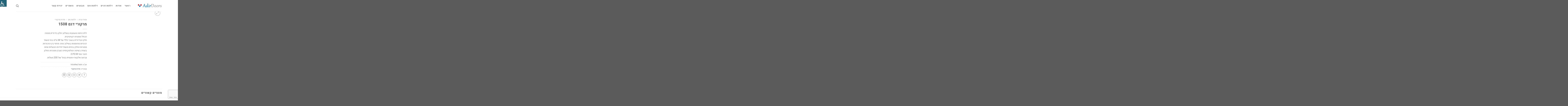

--- FILE ---
content_type: text/html; charset=UTF-8
request_url: https://adirdoorsdesigne.co.il/product/%D7%9E%D7%A8%D7%A7%D7%95%D7%A8%D7%99-%D7%93%D7%92%D7%9D-1508/
body_size: 22993
content:
<!DOCTYPE html>
<!--[if IE 9 ]> <html dir="rtl" lang="he-IL" class="ie9 loading-site no-js"> <![endif]-->
<!--[if IE 8 ]> <html dir="rtl" lang="he-IL" class="ie8 loading-site no-js"> <![endif]-->
<!--[if (gte IE 9)|!(IE)]><!--><html dir="rtl" lang="he-IL" class="loading-site no-js"> <!--<![endif]-->
<head>
	<meta charset="UTF-8" />
	<link rel="profile" href="http://gmpg.org/xfn/11" />
	<link rel="pingback" href="https://adirdoorsdesigne.co.il/xmlrpc.php" />

					<script>document.documentElement.className = document.documentElement.className + ' yes-js js_active js'</script>
			<script>(function(html){html.className = html.className.replace(/\bno-js\b/,'js')})(document.documentElement);</script>
<title>מרקורי דגם 1508 &#8211; אדיר דורס</title>
<meta name="viewport" content="width=device-width, initial-scale=1, maximum-scale=1" /><link rel='dns-prefetch' href='//www.google.com' />
<link rel='dns-prefetch' href='//fonts.googleapis.com' />
<link rel="alternate" type="application/rss+xml" title="אדיר דורס &laquo; פיד‏" href="https://adirdoorsdesigne.co.il/feed/" />
<style type="text/css">
img.wp-smiley,
img.emoji {
	display: inline !important;
	border: none !important;
	box-shadow: none !important;
	height: 1em !important;
	width: 1em !important;
	margin: 0 .07em !important;
	vertical-align: -0.1em !important;
	background: none !important;
	padding: 0 !important;
}
</style>
	<link rel='stylesheet' id='wp-block-library-rtl-css'  href='https://adirdoorsdesigne.co.il/wp-includes/css/dist/block-library/style-rtl.min.css?ver=5.6.16' type='text/css' media='all' />
<link rel='stylesheet' id='wc-block-vendors-style-css'  href='https://adirdoorsdesigne.co.il/wp-content/plugins/woocommerce/packages/woocommerce-blocks/build/vendors-style.css?ver=4.0.0' type='text/css' media='all' />
<link rel='stylesheet' id='wc-block-style-rtl-css'  href='https://adirdoorsdesigne.co.il/wp-content/plugins/woocommerce/packages/woocommerce-blocks/build/style-rtl.css?ver=4.0.0' type='text/css' media='all' />
<link rel='stylesheet' id='contact-form-7-css'  href='https://adirdoorsdesigne.co.il/wp-content/plugins/contact-form-7/includes/css/styles.css?ver=5.3.2' type='text/css' media='all' />
<link rel='stylesheet' id='contact-form-7-rtl-css'  href='https://adirdoorsdesigne.co.il/wp-content/plugins/contact-form-7/includes/css/styles-rtl.css?ver=5.3.2' type='text/css' media='all' />
<link rel='stylesheet' id='photoswipe-css'  href='https://adirdoorsdesigne.co.il/wp-content/plugins/woocommerce/assets/css/photoswipe/photoswipe.min.css?ver=4.9.5' type='text/css' media='all' />
<link rel='stylesheet' id='photoswipe-default-skin-css'  href='https://adirdoorsdesigne.co.il/wp-content/plugins/woocommerce/assets/css/photoswipe/default-skin/default-skin.min.css?ver=4.9.5' type='text/css' media='all' />
<style id='woocommerce-inline-inline-css' type='text/css'>
.woocommerce form .form-row .required { visibility: visible; }
</style>
<link rel='stylesheet' id='wpah-front-styles-css'  href='https://adirdoorsdesigne.co.il/wp-content/plugins/wp-accessibility-helper/assets/css/wp-accessibility-helper.min.css?ver=0.5.9.4' type='text/css' media='all' />
<link rel='stylesheet' id='jquery-selectBox-css'  href='https://adirdoorsdesigne.co.il/wp-content/plugins/yith-woocommerce-wishlist/assets/css/jquery.selectBox.css?ver=1.2.0' type='text/css' media='all' />
<link rel='stylesheet' id='flatsome-icons-css'  href='https://adirdoorsdesigne.co.il/wp-content/themes/flatsome/assets/css/fl-icons.css?ver=3.11' type='text/css' media='all' />
<link rel='stylesheet' id='flatsome-woocommerce-wishlist-css'  href='https://adirdoorsdesigne.co.il/wp-content/themes/flatsome/inc/integrations/wc-yith-wishlist/wishlist.css?ver=3.10.2' type='text/css' media='all' />
<link rel='stylesheet' id='flatsome-main-rtl-css'  href='https://adirdoorsdesigne.co.il/wp-content/themes/flatsome/assets/css/flatsome-rtl.css?ver=3.11.3' type='text/css' media='all' />
<link rel='stylesheet' id='flatsome-shop-rtl-css'  href='https://adirdoorsdesigne.co.il/wp-content/themes/flatsome/assets/css/flatsome-shop-rtl.css?ver=3.11.3' type='text/css' media='all' />
<link rel='stylesheet' id='flatsome-style-css'  href='https://adirdoorsdesigne.co.il/wp-content/themes/adir-tadmit/style.css?ver=3.0' type='text/css' media='all' />
<link rel='stylesheet' id='flatsome-googlefonts-css'  href='//fonts.googleapis.com/css?family=Heebo%3Aregular%2C700%2Cregular%2C700%2Cdefault&#038;display=swap&#038;ver=3.9' type='text/css' media='all' />
<script type="text/javascript">(function(a,d){if(a._nsl===d){a._nsl=[];var c=function(){if(a.jQuery===d)setTimeout(c,33);else{for(var b=0;b<a._nsl.length;b++)a._nsl[b].call(a,a.jQuery);a._nsl={push:function(b){b.call(a,a.jQuery)}}}};c()}})(window);</script><script type='text/javascript' src='https://adirdoorsdesigne.co.il/wp-includes/js/jquery/jquery.min.js?ver=3.5.1' id='jquery-core-js'></script>
<script type='text/javascript' src='https://adirdoorsdesigne.co.il/wp-includes/js/jquery/jquery-migrate.min.js?ver=3.3.2' id='jquery-migrate-js'></script>
<link rel="https://api.w.org/" href="https://adirdoorsdesigne.co.il/wp-json/" /><link rel="alternate" type="application/json" href="https://adirdoorsdesigne.co.il/wp-json/wp/v2/product/538" /><link rel="EditURI" type="application/rsd+xml" title="RSD" href="https://adirdoorsdesigne.co.il/xmlrpc.php?rsd" />
<link rel="wlwmanifest" type="application/wlwmanifest+xml" href="https://adirdoorsdesigne.co.il/wp-includes/wlwmanifest.xml" /> 
<meta name="generator" content="WordPress 5.6.16" />
<meta name="generator" content="WooCommerce 4.9.5" />
<link rel="canonical" href="https://adirdoorsdesigne.co.il/product/%d7%9e%d7%a8%d7%a7%d7%95%d7%a8%d7%99-%d7%93%d7%92%d7%9d-1508/" />
<link rel='shortlink' href='https://adirdoorsdesigne.co.il/?p=538' />
<link rel="alternate" type="application/json+oembed" href="https://adirdoorsdesigne.co.il/wp-json/oembed/1.0/embed?url=https%3A%2F%2Fadirdoorsdesigne.co.il%2Fproduct%2F%25d7%259e%25d7%25a8%25d7%25a7%25d7%2595%25d7%25a8%25d7%2599-%25d7%2593%25d7%2592%25d7%259d-1508%2F" />
<link rel="alternate" type="text/xml+oembed" href="https://adirdoorsdesigne.co.il/wp-json/oembed/1.0/embed?url=https%3A%2F%2Fadirdoorsdesigne.co.il%2Fproduct%2F%25d7%259e%25d7%25a8%25d7%25a7%25d7%2595%25d7%25a8%25d7%2599-%25d7%2593%25d7%2592%25d7%259d-1508%2F&#038;format=xml" />
<!-- Global site tag (gtag.js) - Google Ads: 868650540 -->
<script async src="https://www.googletagmanager.com/gtag/js?id=AW-868650540"></script>
<script>
  window.dataLayer = window.dataLayer || [];
  function gtag(){dataLayer.push(arguments);}
  gtag('js', new Date());

  gtag('config', 'AW-868650540');
</script>


<script>
(function () {
  function unhideWAH() {
    var c = document.getElementById('wp_access_helper_container');
    if (c) {
      c.style.display = 'block';
      c.style.visibility = 'visible';
      c.style.opacity = '1';
    }
    // remove any <style> that hides it
    document.querySelectorAll('style').forEach(function (el) {
      if (el.textContent && el.textContent.indexOf('div#wp_access_helper_container {display: none;}') !== -1) {
        el.parentNode.removeChild(el);
      }
    });
  }

  // run early and often
  document.addEventListener('DOMContentLoaded', unhideWAH);
  window.addEventListener('load', unhideWAH);
  // catch late injections
  var t = setInterval(unhideWAH, 500);
  setTimeout(function(){ clearInterval(t); }, 5000);

  // and watch DOM changes
  var mo = new MutationObserver(unhideWAH);
  mo.observe(document.documentElement, { childList: true, subtree: true });
})();
</script>
<style>.bg{opacity: 0; transition: opacity 1s; -webkit-transition: opacity 1s;} .bg-loaded{opacity: 1;}</style><!--[if IE]><link rel="stylesheet" type="text/css" href="https://adirdoorsdesigne.co.il/wp-content/themes/flatsome/assets/css/ie-fallback.css"><script src="//cdnjs.cloudflare.com/ajax/libs/html5shiv/3.6.1/html5shiv.js"></script><script>var head = document.getElementsByTagName('head')[0],style = document.createElement('style');style.type = 'text/css';style.styleSheet.cssText = ':before,:after{content:none !important';head.appendChild(style);setTimeout(function(){head.removeChild(style);}, 0);</script><script src="https://adirdoorsdesigne.co.il/wp-content/themes/flatsome/assets/libs/ie-flexibility.js"></script><![endif]--><!-- Global site tag (gtag.js) - Google Ads: 868650540 -->
<script async src="https://www.googletagmanager.com/gtag/js?id=AW-868650540"></script>
<script>
  window.dataLayer = window.dataLayer || [];
  function gtag(){dataLayer.push(arguments);}
  gtag('js', new Date());

  gtag('config', 'AW-868650540');
</script>

<script>
  gtag('config', 'AW-868650540/cqcXCLqd6L8BEKycmp4D', {
    'phone_conversion_number': '1800222282'
  });
</script>
	<noscript><style>.woocommerce-product-gallery{ opacity: 1 !important; }</style></noscript>
	<link rel="icon" href="https://adirdoorsdesigne.co.il/wp-content/uploads/2016/11/cropped-logo-32x32.png" sizes="32x32" />
<link rel="icon" href="https://adirdoorsdesigne.co.il/wp-content/uploads/2016/11/cropped-logo-192x192.png" sizes="192x192" />
<link rel="apple-touch-icon" href="https://adirdoorsdesigne.co.il/wp-content/uploads/2016/11/cropped-logo-180x180.png" />
<meta name="msapplication-TileImage" content="https://adirdoorsdesigne.co.il/wp-content/uploads/2016/11/cropped-logo-270x270.png" />
<style id="custom-css" type="text/css">:root {--primary-color: #446084;}.header-main{height: 83px}#logo img{max-height: 83px}#logo{width:176px;}.header-top{min-height: 30px}.has-transparent + .page-title:first-of-type,.has-transparent + #main > .page-title,.has-transparent + #main > div > .page-title,.has-transparent + #main .page-header-wrapper:first-of-type .page-title{padding-top: 83px;}.header.show-on-scroll,.stuck .header-main{height:70px!important}.stuck #logo img{max-height: 70px!important}.header-bottom {background-color: #f1f1f1}@media (max-width: 549px) {.header-main{height: 70px}#logo img{max-height: 70px}}body{font-family:"Heebo", sans-serif}body{font-weight: 0}.nav > li > a {font-family:"Heebo", sans-serif;}.nav > li > a {font-weight: 700;}h1,h2,h3,h4,h5,h6,.heading-font, .off-canvas-center .nav-sidebar.nav-vertical > li > a{font-family: "Heebo", sans-serif;}h1,h2,h3,h4,h5,h6,.heading-font,.banner h1,.banner h2{font-weight: 700;}.alt-font{font-family: "Heebo", sans-serif;}.shop-page-title.featured-title .title-bg{ background-image: url(https://adirdoorsdesigne.co.il/wp-content/uploads/2017/01/s4_1344321065.jpg)!important;}@media screen and (min-width: 550px){.products .box-vertical .box-image{min-width: 247px!important;width: 247px!important;}}/* Custom CSS */.product-gallery-slider img{max-height: 700px;max-width: 300px;}.product-footer .woocommerce-tabs{display: none;}.box-image{ max-height: 450px}.label-new.menu-item > a:after{content:"חדש";}.label-hot.menu-item > a:after{content:"חם";}.label-sale.menu-item > a:after{content:"מבצע";}.label-popular.menu-item > a:after{content:"פופולרי";}</style>		<style type="text/css" id="wp-custom-css">
			/* Force show WAH on phones (very high specificity + !important) */
@media only screen and (max-width: 600px), only screen and (max-device-width: 600px) {
  html body div#wp_access_helper_container.accessability_container.dark_theme {
    display: block !important;
    visibility: visible !important;
    opacity: 1 !important;
  }
}
.flickity-viewport{
	display:none !important;
}
.col-inner.text-center h1{
	display:none !important
}
#woocommerce_products-12{
	display:none !important
}		</style>
		</head>

<body class="rtl product-template-default single single-product postid-538 theme-flatsome woocommerce woocommerce-page woocommerce-no-js unknown wp-accessibility-helper accessibility-contrast_mode_on wah_fstype_rem accessibility-remove-styles-setup accessibility-underline-setup accessibility-location-left lightbox nav-dropdown-has-arrow catalog-mode">


<a class="skip-link screen-reader-text" href="#main">Skip to content</a>

<div id="wrapper">

	
	<header id="header" class="header has-sticky sticky-jump">
		<div class="header-wrapper">
			<div id="masthead" class="header-main ">
      <div class="header-inner flex-row container logo-left medium-logo-center" role="navigation">

          <!-- Logo -->
          <div id="logo" class="flex-col logo">
            <!-- Header logo -->
<a href="https://adirdoorsdesigne.co.il/" title="אדיר דורס - דלתות כניסה מעוצבות | דלתות מעוצבות | ישירות מהיצרן חסכון מיידי" rel="home">
    <img width="176" height="83" src="http://adirdoorsdesigne.co.il/wp-content/uploads/2016/11/logo.png" class="header_logo header-logo" alt="אדיר דורס"/><img  width="176" height="83" src="http://adirdoorsdesigne.co.il/wp-content/uploads/2016/11/logo.png" class="header-logo-dark" alt="אדיר דורס"/></a>
          </div>

          <!-- Mobile Left Elements -->
          <div class="flex-col show-for-medium flex-left">
            <ul class="mobile-nav nav nav-left ">
              <li class="nav-icon has-icon">
  		<a href="#" data-open="#main-menu" data-pos="left" data-bg="main-menu-overlay" data-color="" class="is-small" aria-label="Menu" aria-controls="main-menu" aria-expanded="false">
		
		  <i class="icon-menu" ></i>
		  		</a>
	</li>            </ul>
          </div>

          <!-- Left Elements -->
          <div class="flex-col hide-for-medium flex-left
            flex-grow">
            <ul class="header-nav header-nav-main nav nav-left  nav-line-bottom nav-size-large nav-spacing-large nav-uppercase" >
              <li class="html custom html_topbar_right"><!-- Global site tag (gtag.js) - Google Ads: 868650540 -->
<script async src="https://www.googletagmanager.com/gtag/js?id=AW-868650540"></script>
<script>
  window.dataLayer = window.dataLayer || [];
  function gtag(){dataLayer.push(arguments);}
  gtag('js', new Date());

  gtag('config', 'AW-868650540');
</script>


<script>
document.addEventListener( 'wpcf7mailsent', function( event ) {
  ga('send', 'event', 'Contact Form', 'submit');
}, false );
</script></li><li id="menu-item-315" class="menu-item menu-item-type-post_type menu-item-object-page menu-item-home menu-item-315"><a href="https://adirdoorsdesigne.co.il/" class="nav-top-link">ראשי</a></li>
<li id="menu-item-282" class="menu-item menu-item-type-post_type menu-item-object-page menu-item-282"><a href="https://adirdoorsdesigne.co.il/%d7%90%d7%95%d7%93%d7%95%d7%aa/" class="nav-top-link">אודות</a></li>
<li id="menu-item-293" class="menu-item menu-item-type-taxonomy menu-item-object-product_cat menu-item-293"><a href="https://adirdoorsdesigne.co.il/product-category/%d7%93%d7%9c%d7%aa%d7%95%d7%aa-%d7%a4%d7%a0%d7%99%d7%9d/" class="nav-top-link">דלתות פנים</a></li>
<li id="menu-item-292" class="menu-item menu-item-type-taxonomy menu-item-object-product_cat current-product-ancestor menu-item-292"><a href="https://adirdoorsdesigne.co.il/product-category/%d7%93%d7%9c%d7%aa%d7%95%d7%aa-%d7%97%d7%95%d7%a5/" class="nav-top-link">דלתות חוץ</a></li>
<li id="menu-item-337" class="menu-item menu-item-type-custom menu-item-object-custom menu-item-337"><a href="http://adirdoorsdesigne.co.il/landing/" class="nav-top-link">מבצעים</a></li>
<li id="menu-item-314" class="menu-item menu-item-type-taxonomy menu-item-object-category menu-item-314"><a href="https://adirdoorsdesigne.co.il/category/%d7%9b%d7%9c%d7%9c%d7%99/" class="nav-top-link">מאמרים</a></li>
<li id="menu-item-286" class="menu-item menu-item-type-post_type menu-item-object-page menu-item-286"><a href="https://adirdoorsdesigne.co.il/%d7%99%d7%a6%d7%99%d7%a8%d7%aa-%d7%a7%d7%a9%d7%a8/" class="nav-top-link">יצירת קשר</a></li>
            </ul>
          </div>

          <!-- Right Elements -->
          <div class="flex-col hide-for-medium flex-right">
            <ul class="header-nav header-nav-main nav nav-right  nav-line-bottom nav-size-large nav-spacing-large nav-uppercase">
              <li class="header-search header-search-dropdown has-icon has-dropdown menu-item-has-children">
		<a href="#" aria-label="חיפוש" class="is-small"><i class="icon-search" ></i></a>
		<ul class="nav-dropdown nav-dropdown-default">
	 	<li class="header-search-form search-form html relative has-icon">
	<div class="header-search-form-wrapper">
		<div class="searchform-wrapper ux-search-box relative is-normal"><form role="search" method="get" class="searchform" action="https://adirdoorsdesigne.co.il/">
	<div class="flex-row relative">
						<div class="flex-col flex-grow">
			<label class="screen-reader-text" for="woocommerce-product-search-field-0">חיפוש עבור:</label>
			<input type="search" id="woocommerce-product-search-field-0" class="search-field mb-0" placeholder="חיפוש&hellip;" value="" name="s" />
			<input type="hidden" name="post_type" value="product" />
					</div>
		<div class="flex-col">
			<button type="submit" value="חיפוש" class="ux-search-submit submit-button secondary button icon mb-0">
				<i class="icon-search" ></i>			</button>
		</div>
	</div>
	<div class="live-search-results text-left z-top"></div>
</form>
</div>	</div>
</li>	</ul>
</li>
            </ul>
          </div>

          <!-- Mobile Right Elements -->
          <div class="flex-col show-for-medium flex-right">
            <ul class="mobile-nav nav nav-right ">
              <li class="header-search header-search-dropdown has-icon has-dropdown menu-item-has-children">
		<a href="#" aria-label="חיפוש" class="is-small"><i class="icon-search" ></i></a>
		<ul class="nav-dropdown nav-dropdown-default">
	 	<li class="header-search-form search-form html relative has-icon">
	<div class="header-search-form-wrapper">
		<div class="searchform-wrapper ux-search-box relative is-normal"><form role="search" method="get" class="searchform" action="https://adirdoorsdesigne.co.il/">
	<div class="flex-row relative">
						<div class="flex-col flex-grow">
			<label class="screen-reader-text" for="woocommerce-product-search-field-1">חיפוש עבור:</label>
			<input type="search" id="woocommerce-product-search-field-1" class="search-field mb-0" placeholder="חיפוש&hellip;" value="" name="s" />
			<input type="hidden" name="post_type" value="product" />
					</div>
		<div class="flex-col">
			<button type="submit" value="חיפוש" class="ux-search-submit submit-button secondary button icon mb-0">
				<i class="icon-search" ></i>			</button>
		</div>
	</div>
	<div class="live-search-results text-left z-top"></div>
</form>
</div>	</div>
</li>	</ul>
</li>
            </ul>
          </div>

      </div>
     
            <div class="container"><div class="top-divider full-width"></div></div>
      </div>
<div class="header-bg-container fill"><div class="header-bg-image fill"></div><div class="header-bg-color fill"></div></div>		</div>
	</header>

	
	<main id="main" class="">

	<div class="shop-container">
		
			<div class="container">
	<div class="woocommerce-notices-wrapper"></div></div>
<div id="product-538" class="product type-product post-538 status-publish first instock product_cat-71 has-post-thumbnail product-type-simple">
	<div class="product-container">

<div class="product-main">
	<div class="row content-row mb-0">

		<div class="product-gallery col large-6">
		
<div class="product-images relative mb-half has-hover woocommerce-product-gallery woocommerce-product-gallery--with-images woocommerce-product-gallery--columns-4 images" data-columns="4">

  <div class="badge-container is-larger absolute left top z-1">
</div>
  <div class="image-tools absolute top show-on-hover right z-3">
    		<div class="wishlist-icon">
			<button class="wishlist-button button is-outline circle icon" aria-label="Wishlist">
				<i class="icon-heart" ></i>			</button>
			<div class="wishlist-popup dark">
				
<div class="yith-wcwl-add-to-wishlist add-to-wishlist-538  wishlist-fragment on-first-load" data-fragment-ref="538" data-fragment-options="{&quot;base_url&quot;:&quot;&quot;,&quot;in_default_wishlist&quot;:false,&quot;is_single&quot;:true,&quot;show_exists&quot;:false,&quot;product_id&quot;:538,&quot;parent_product_id&quot;:538,&quot;product_type&quot;:&quot;simple&quot;,&quot;show_view&quot;:true,&quot;browse_wishlist_text&quot;:&quot;\u05e6\u05e4\u05d4 \u05d1\u05e8\u05e9\u05d9\u05de\u05ea \u05d4\u05e9\u05de\u05d5\u05e8\u05d9\u05dd \u05e9\u05dc\u05da&quot;,&quot;already_in_wishslist_text&quot;:&quot;\u05d4\u05de\u05d5\u05e6\u05e8 \u05e0\u05e9\u05de\u05e8.&quot;,&quot;product_added_text&quot;:&quot;\u05d4\u05de\u05d5\u05e6\u05e8 \u05e0\u05e9\u05de\u05e8!&quot;,&quot;heading_icon&quot;:&quot;&quot;,&quot;available_multi_wishlist&quot;:false,&quot;disable_wishlist&quot;:false,&quot;show_count&quot;:false,&quot;ajax_loading&quot;:false,&quot;loop_position&quot;:&quot;after_add_to_cart&quot;,&quot;item&quot;:&quot;add_to_wishlist&quot;}">
			
			<!-- ADD TO WISHLIST -->
			
<div class="yith-wcwl-add-button">
	<a href="?add_to_wishlist=538" rel="nofollow" data-product-id="538" data-product-type="simple" data-original-product-id="538" class="add_to_wishlist single_add_to_wishlist" data-title="הוסף לרשימת המשאלות">
				<span>הוסף לרשימת המשאלות</span>
	</a>
</div>
			<!-- COUNT TEXT -->
			
			</div>			</div>
		</div>
		  </div>

  <figure class="woocommerce-product-gallery__wrapper product-gallery-slider slider slider-nav-small mb-half"
        data-flickity-options='{
                "cellAlign": "center",
                "wrapAround": true,
                "autoPlay": false,
                "prevNextButtons":true,
                "adaptiveHeight": true,
                "imagesLoaded": true,
                "lazyLoad": 1,
                "dragThreshold" : 15,
                "pageDots": false,
                "rightToLeft": true       }'>
    <div data-thumb="https://adirdoorsdesigne.co.il/wp-content/uploads/2017/01/s4_1344321065-100x100.jpg" class="woocommerce-product-gallery__image slide first"><a href="https://adirdoorsdesigne.co.il/wp-content/uploads/2017/01/s4_1344321065.jpg"><img width="205" height="400" src="https://adirdoorsdesigne.co.il/wp-content/uploads/2017/01/s4_1344321065.jpg" class="wp-post-image skip-lazy" alt="" loading="lazy" title="s4_1344321065" data-caption="" data-src="https://adirdoorsdesigne.co.il/wp-content/uploads/2017/01/s4_1344321065.jpg" data-large_image="https://adirdoorsdesigne.co.il/wp-content/uploads/2017/01/s4_1344321065.jpg" data-large_image_width="205" data-large_image_height="400" /></a></div>  </figure>

  <div class="image-tools absolute bottom left z-3">
        <a href="#product-zoom" class="zoom-button button is-outline circle icon tooltip hide-for-small" title="הגדלה">
      <i class="icon-expand" ></i>    </a>
   </div>
</div>

		</div>

		<div class="product-info summary col-fit col entry-summary product-summary">
			<nav class="woocommerce-breadcrumb breadcrumbs uppercase"><a href="https://adirdoorsdesigne.co.il">עמוד הבית</a> <span class="divider">&#47;</span> <a href="https://adirdoorsdesigne.co.il/product-category/%d7%93%d7%9c%d7%aa%d7%95%d7%aa-%d7%97%d7%95%d7%a5/">דלתות חוץ</a> <span class="divider">&#47;</span> <a href="https://adirdoorsdesigne.co.il/product-category/%d7%93%d7%9c%d7%aa%d7%95%d7%aa-%d7%97%d7%95%d7%a5/%d7%a1%d7%93%d7%a8%d7%aa-%d7%9e%d7%a8%d7%a7%d7%95%d7%a8%d7%99/">סדרת מרקורי</a></nav><h1 class="product-title product_title entry-title">
	מרקורי דגם 1508</h1>

	<div class="is-divider small"></div>
<ul class="next-prev-thumbs is-small show-for-medium"></ul><div class="price-wrapper">
	<p class="price product-page-price ">
  </p>
</div>
<div class="product-short-description">
	<p>דלת כניסה מעוצבת בשילוב חלון בידודית מסורג הכולל מסגרת דקורטיבית.<br />
חלון הבידודית בעובי כללי של 38 מ&quot;מ בנוי משתי זכוכיות מחוסמות בשילוב סורג פנימי בין הזכוכיות.<br />
מסגרות החלון בנויות משתי יחידות הננעלות אחת בשניה בשיטה הטלסקופית כשבין מסגרות החלון חובר גומי E.P.D.M.<br />
צביעה אלקטרו-סטטית בטפ' של 200 מעלות.</p>
</div>
 <style>.woocommerce-variation-availability{display:none!important}</style><div class="product_meta">

	
	
		<span class="sku_wrapper">מק&quot;ט: <span class="sku">165c89a27ab6</span></span>

	
	<span class="posted_in">קטגוריה: <a href="https://adirdoorsdesigne.co.il/product-category/%d7%93%d7%9c%d7%aa%d7%95%d7%aa-%d7%97%d7%95%d7%a5/%d7%a1%d7%93%d7%a8%d7%aa-%d7%9e%d7%a8%d7%a7%d7%95%d7%a8%d7%99/" rel="tag">סדרת מרקורי</a></span>
	
	
</div>
<div class="social-icons share-icons share-row relative" ><a href="whatsapp://send?text=%D7%9E%D7%A8%D7%A7%D7%95%D7%A8%D7%99%20%D7%93%D7%92%D7%9D%201508 - https://adirdoorsdesigne.co.il/product/%d7%9e%d7%a8%d7%a7%d7%95%d7%a8%d7%99-%d7%93%d7%92%d7%9d-1508/" data-action="share/whatsapp/share" class="icon button circle is-outline tooltip whatsapp show-for-medium" title="Share on WhatsApp"><i class="icon-whatsapp"></i></a><a href="//www.facebook.com/sharer.php?u=https://adirdoorsdesigne.co.il/product/%d7%9e%d7%a8%d7%a7%d7%95%d7%a8%d7%99-%d7%93%d7%92%d7%9d-1508/" data-label="Facebook" onclick="window.open(this.href,this.title,'width=500,height=500,top=300px,left=300px');  return false;" rel="noopener noreferrer nofollow" target="_blank" class="icon button circle is-outline tooltip facebook" title="שתף בפייסבוק"><i class="icon-facebook" ></i></a><a href="//twitter.com/share?url=https://adirdoorsdesigne.co.il/product/%d7%9e%d7%a8%d7%a7%d7%95%d7%a8%d7%99-%d7%93%d7%92%d7%9d-1508/" onclick="window.open(this.href,this.title,'width=500,height=500,top=300px,left=300px');  return false;" rel="noopener noreferrer nofollow" target="_blank" class="icon button circle is-outline tooltip twitter" title="שתף בטוויטר"><i class="icon-twitter" ></i></a><a href="mailto:enteryour@addresshere.com?subject=%D7%9E%D7%A8%D7%A7%D7%95%D7%A8%D7%99%20%D7%93%D7%92%D7%9D%201508&amp;body=Check%20this%20out:%20https://adirdoorsdesigne.co.il/product/%d7%9e%d7%a8%d7%a7%d7%95%d7%a8%d7%99-%d7%93%d7%92%d7%9d-1508/" rel="nofollow" class="icon button circle is-outline tooltip email" title="שלח דואר אלקטרוני לחבר"><i class="icon-envelop" ></i></a><a href="//pinterest.com/pin/create/button/?url=https://adirdoorsdesigne.co.il/product/%d7%9e%d7%a8%d7%a7%d7%95%d7%a8%d7%99-%d7%93%d7%92%d7%9d-1508/&amp;media=https://adirdoorsdesigne.co.il/wp-content/uploads/2017/01/s4_1344321065.jpg&amp;description=%D7%9E%D7%A8%D7%A7%D7%95%D7%A8%D7%99%20%D7%93%D7%92%D7%9D%201508" onclick="window.open(this.href,this.title,'width=500,height=500,top=300px,left=300px');  return false;" rel="noopener noreferrer nofollow" target="_blank" class="icon button circle is-outline tooltip pinterest" title="שתף בפינטרסט"><i class="icon-pinterest" ></i></a><a href="//www.linkedin.com/shareArticle?mini=true&url=https://adirdoorsdesigne.co.il/product/%d7%9e%d7%a8%d7%a7%d7%95%d7%a8%d7%99-%d7%93%d7%92%d7%9d-1508/&title=%D7%9E%D7%A8%D7%A7%D7%95%D7%A8%D7%99%20%D7%93%D7%92%D7%9D%201508" onclick="window.open(this.href,this.title,'width=500,height=500,top=300px,left=300px');  return false;"  rel="noopener noreferrer nofollow" target="_blank" class="icon button circle is-outline tooltip linkedin" title="Share on LinkedIn"><i class="icon-linkedin" ></i></a></div>
		</div>


		<div id="product-sidebar" class="col large-2 hide-for-medium product-sidebar-small">
			<div class="hide-for-off-canvas" style="width:100%"><ul class="next-prev-thumbs is-small nav-right text-right"></ul></div>		</div>

	</div>
</div>

<div class="product-footer">
	<div class="container">
		
	<div class="related related-products-wrapper product-section">

					<h3 class="product-section-title container-width product-section-title-related pt-half pb-half uppercase">
				מוצרים קשורים			</h3>
		

	
  
    <div class="row large-columns-4 medium-columns-3 small-columns-2 row-small slider row-slider slider-nav-reveal slider-nav-push"  data-flickity-options='{"imagesLoaded": true, "groupCells": "100%", "dragThreshold" : 5, "cellAlign": "left","wrapAround": true,"prevNextButtons": true,"percentPosition": true,"pageDots": false, "rightToLeft": true, "autoPlay" : false}'>

  
		
					
<div class="product-small col has-hover product type-product post-532 status-publish instock product_cat-71 has-post-thumbnail product-type-simple">
	<div class="col-inner">
	
<div class="badge-container absolute left top z-1">
</div>
	<div class="product-small box ">
		<div class="box-image">
			<div class="image-fade_in_back">
				<a href="https://adirdoorsdesigne.co.il/product/%d7%9e%d7%a8%d7%a7%d7%95%d7%a8%d7%99-%d7%93%d7%92%d7%9d-1503/">
					<img width="205" height="300" src="https://adirdoorsdesigne.co.il/wp-content/uploads/2017/01/s4_1344320975-205x300.jpg" class="attachment-woocommerce_thumbnail size-woocommerce_thumbnail" alt="" loading="lazy" />				</a>
			</div>
			<div class="image-tools is-small top right show-on-hover">
						<div class="wishlist-icon">
			<button class="wishlist-button button is-outline circle icon" aria-label="Wishlist">
				<i class="icon-heart" ></i>			</button>
			<div class="wishlist-popup dark">
				
<div class="yith-wcwl-add-to-wishlist add-to-wishlist-532  wishlist-fragment on-first-load" data-fragment-ref="532" data-fragment-options="{&quot;base_url&quot;:&quot;&quot;,&quot;in_default_wishlist&quot;:false,&quot;is_single&quot;:false,&quot;show_exists&quot;:false,&quot;product_id&quot;:532,&quot;parent_product_id&quot;:532,&quot;product_type&quot;:&quot;simple&quot;,&quot;show_view&quot;:false,&quot;browse_wishlist_text&quot;:&quot;\u05e6\u05e4\u05d4 \u05d1\u05e8\u05e9\u05d9\u05de\u05ea \u05d4\u05e9\u05de\u05d5\u05e8\u05d9\u05dd \u05e9\u05dc\u05da&quot;,&quot;already_in_wishslist_text&quot;:&quot;\u05d4\u05de\u05d5\u05e6\u05e8 \u05e0\u05e9\u05de\u05e8.&quot;,&quot;product_added_text&quot;:&quot;\u05d4\u05de\u05d5\u05e6\u05e8 \u05e0\u05e9\u05de\u05e8!&quot;,&quot;heading_icon&quot;:&quot;&quot;,&quot;available_multi_wishlist&quot;:false,&quot;disable_wishlist&quot;:false,&quot;show_count&quot;:false,&quot;ajax_loading&quot;:false,&quot;loop_position&quot;:&quot;after_add_to_cart&quot;,&quot;item&quot;:&quot;add_to_wishlist&quot;}">
			
			<!-- ADD TO WISHLIST -->
			
<div class="yith-wcwl-add-button">
	<a href="?add_to_wishlist=532" rel="nofollow" data-product-id="532" data-product-type="simple" data-original-product-id="532" class="add_to_wishlist single_add_to_wishlist" data-title="הוסף לרשימת המשאלות">
				<span>הוסף לרשימת המשאלות</span>
	</a>
</div>
			<!-- COUNT TEXT -->
			
			</div>			</div>
		</div>
					</div>
			<div class="image-tools is-small hide-for-small bottom left show-on-hover">
							</div>
			<div class="image-tools grid-tools text-center hide-for-small bottom hover-slide-in show-on-hover">
				  <a class="quick-view" data-prod="532" href="#quick-view">תצוגה מהירה</a>			</div>
					</div>

		<div class="box-text box-text-products">
			<div class="title-wrapper">		<p class="category uppercase is-smaller no-text-overflow product-cat op-7">
			סדרת מרקורי		</p>
	<p class="name product-title"><a href="https://adirdoorsdesigne.co.il/product/%d7%9e%d7%a8%d7%a7%d7%95%d7%a8%d7%99-%d7%93%d7%92%d7%9d-1503/">מרקורי דגם 1503</a></p></div><div class="price-wrapper">
</div>		</div>
	</div>
		</div>
</div>

		
					
<div class="product-small col has-hover product type-product post-542 status-publish instock product_cat-71 has-post-thumbnail product-type-simple">
	<div class="col-inner">
	
<div class="badge-container absolute left top z-1">
</div>
	<div class="product-small box ">
		<div class="box-image">
			<div class="image-fade_in_back">
				<a href="https://adirdoorsdesigne.co.il/product/%d7%9e%d7%a8%d7%a7%d7%95%d7%a8%d7%99-%d7%93%d7%92%d7%9d-1510/">
					<img width="205" height="300" src="https://adirdoorsdesigne.co.il/wp-content/uploads/2017/01/s4_1344321129-205x300.jpg" class="attachment-woocommerce_thumbnail size-woocommerce_thumbnail" alt="" loading="lazy" />				</a>
			</div>
			<div class="image-tools is-small top right show-on-hover">
						<div class="wishlist-icon">
			<button class="wishlist-button button is-outline circle icon" aria-label="Wishlist">
				<i class="icon-heart" ></i>			</button>
			<div class="wishlist-popup dark">
				
<div class="yith-wcwl-add-to-wishlist add-to-wishlist-542  wishlist-fragment on-first-load" data-fragment-ref="542" data-fragment-options="{&quot;base_url&quot;:&quot;&quot;,&quot;in_default_wishlist&quot;:false,&quot;is_single&quot;:false,&quot;show_exists&quot;:false,&quot;product_id&quot;:542,&quot;parent_product_id&quot;:542,&quot;product_type&quot;:&quot;simple&quot;,&quot;show_view&quot;:false,&quot;browse_wishlist_text&quot;:&quot;\u05e6\u05e4\u05d4 \u05d1\u05e8\u05e9\u05d9\u05de\u05ea \u05d4\u05e9\u05de\u05d5\u05e8\u05d9\u05dd \u05e9\u05dc\u05da&quot;,&quot;already_in_wishslist_text&quot;:&quot;\u05d4\u05de\u05d5\u05e6\u05e8 \u05e0\u05e9\u05de\u05e8.&quot;,&quot;product_added_text&quot;:&quot;\u05d4\u05de\u05d5\u05e6\u05e8 \u05e0\u05e9\u05de\u05e8!&quot;,&quot;heading_icon&quot;:&quot;&quot;,&quot;available_multi_wishlist&quot;:false,&quot;disable_wishlist&quot;:false,&quot;show_count&quot;:false,&quot;ajax_loading&quot;:false,&quot;loop_position&quot;:&quot;after_add_to_cart&quot;,&quot;item&quot;:&quot;add_to_wishlist&quot;}">
			
			<!-- ADD TO WISHLIST -->
			
<div class="yith-wcwl-add-button">
	<a href="?add_to_wishlist=542" rel="nofollow" data-product-id="542" data-product-type="simple" data-original-product-id="542" class="add_to_wishlist single_add_to_wishlist" data-title="הוסף לרשימת המשאלות">
				<span>הוסף לרשימת המשאלות</span>
	</a>
</div>
			<!-- COUNT TEXT -->
			
			</div>			</div>
		</div>
					</div>
			<div class="image-tools is-small hide-for-small bottom left show-on-hover">
							</div>
			<div class="image-tools grid-tools text-center hide-for-small bottom hover-slide-in show-on-hover">
				  <a class="quick-view" data-prod="542" href="#quick-view">תצוגה מהירה</a>			</div>
					</div>

		<div class="box-text box-text-products">
			<div class="title-wrapper">		<p class="category uppercase is-smaller no-text-overflow product-cat op-7">
			סדרת מרקורי		</p>
	<p class="name product-title"><a href="https://adirdoorsdesigne.co.il/product/%d7%9e%d7%a8%d7%a7%d7%95%d7%a8%d7%99-%d7%93%d7%92%d7%9d-1510/">מרקורי דגם 1510</a></p></div><div class="price-wrapper">
</div>		</div>
	</div>
		</div>
</div>

		
					
<div class="product-small col has-hover product type-product post-540 status-publish last instock product_cat-71 has-post-thumbnail product-type-simple">
	<div class="col-inner">
	
<div class="badge-container absolute left top z-1">
</div>
	<div class="product-small box ">
		<div class="box-image">
			<div class="image-fade_in_back">
				<a href="https://adirdoorsdesigne.co.il/product/%d7%9e%d7%a8%d7%a7%d7%95%d7%a8%d7%99-%d7%93%d7%92%d7%9d-1509/">
					<img width="205" height="300" src="https://adirdoorsdesigne.co.il/wp-content/uploads/2017/01/s4_1344321095-205x300.jpg" class="attachment-woocommerce_thumbnail size-woocommerce_thumbnail" alt="" loading="lazy" />				</a>
			</div>
			<div class="image-tools is-small top right show-on-hover">
						<div class="wishlist-icon">
			<button class="wishlist-button button is-outline circle icon" aria-label="Wishlist">
				<i class="icon-heart" ></i>			</button>
			<div class="wishlist-popup dark">
				
<div class="yith-wcwl-add-to-wishlist add-to-wishlist-540  wishlist-fragment on-first-load" data-fragment-ref="540" data-fragment-options="{&quot;base_url&quot;:&quot;&quot;,&quot;in_default_wishlist&quot;:false,&quot;is_single&quot;:false,&quot;show_exists&quot;:false,&quot;product_id&quot;:540,&quot;parent_product_id&quot;:540,&quot;product_type&quot;:&quot;simple&quot;,&quot;show_view&quot;:false,&quot;browse_wishlist_text&quot;:&quot;\u05e6\u05e4\u05d4 \u05d1\u05e8\u05e9\u05d9\u05de\u05ea \u05d4\u05e9\u05de\u05d5\u05e8\u05d9\u05dd \u05e9\u05dc\u05da&quot;,&quot;already_in_wishslist_text&quot;:&quot;\u05d4\u05de\u05d5\u05e6\u05e8 \u05e0\u05e9\u05de\u05e8.&quot;,&quot;product_added_text&quot;:&quot;\u05d4\u05de\u05d5\u05e6\u05e8 \u05e0\u05e9\u05de\u05e8!&quot;,&quot;heading_icon&quot;:&quot;&quot;,&quot;available_multi_wishlist&quot;:false,&quot;disable_wishlist&quot;:false,&quot;show_count&quot;:false,&quot;ajax_loading&quot;:false,&quot;loop_position&quot;:&quot;after_add_to_cart&quot;,&quot;item&quot;:&quot;add_to_wishlist&quot;}">
			
			<!-- ADD TO WISHLIST -->
			
<div class="yith-wcwl-add-button">
	<a href="?add_to_wishlist=540" rel="nofollow" data-product-id="540" data-product-type="simple" data-original-product-id="540" class="add_to_wishlist single_add_to_wishlist" data-title="הוסף לרשימת המשאלות">
				<span>הוסף לרשימת המשאלות</span>
	</a>
</div>
			<!-- COUNT TEXT -->
			
			</div>			</div>
		</div>
					</div>
			<div class="image-tools is-small hide-for-small bottom left show-on-hover">
							</div>
			<div class="image-tools grid-tools text-center hide-for-small bottom hover-slide-in show-on-hover">
				  <a class="quick-view" data-prod="540" href="#quick-view">תצוגה מהירה</a>			</div>
					</div>

		<div class="box-text box-text-products">
			<div class="title-wrapper">		<p class="category uppercase is-smaller no-text-overflow product-cat op-7">
			סדרת מרקורי		</p>
	<p class="name product-title"><a href="https://adirdoorsdesigne.co.il/product/%d7%9e%d7%a8%d7%a7%d7%95%d7%a8%d7%99-%d7%93%d7%92%d7%9d-1509/">מרקורי דגם 1509</a></p></div><div class="price-wrapper">
</div>		</div>
	</div>
		</div>
</div>

		
					
<div class="product-small col has-hover product type-product post-536 status-publish first instock product_cat-71 has-post-thumbnail product-type-simple">
	<div class="col-inner">
	
<div class="badge-container absolute left top z-1">
</div>
	<div class="product-small box ">
		<div class="box-image">
			<div class="image-fade_in_back">
				<a href="https://adirdoorsdesigne.co.il/product/%d7%9e%d7%a8%d7%a7%d7%95%d7%a8%d7%99-%d7%93%d7%92%d7%9d-1507/">
					<img width="205" height="300" src="https://adirdoorsdesigne.co.il/wp-content/uploads/2017/01/s4_1344321035-205x300.jpg" class="attachment-woocommerce_thumbnail size-woocommerce_thumbnail" alt="" loading="lazy" />				</a>
			</div>
			<div class="image-tools is-small top right show-on-hover">
						<div class="wishlist-icon">
			<button class="wishlist-button button is-outline circle icon" aria-label="Wishlist">
				<i class="icon-heart" ></i>			</button>
			<div class="wishlist-popup dark">
				
<div class="yith-wcwl-add-to-wishlist add-to-wishlist-536  wishlist-fragment on-first-load" data-fragment-ref="536" data-fragment-options="{&quot;base_url&quot;:&quot;&quot;,&quot;in_default_wishlist&quot;:false,&quot;is_single&quot;:false,&quot;show_exists&quot;:false,&quot;product_id&quot;:536,&quot;parent_product_id&quot;:536,&quot;product_type&quot;:&quot;simple&quot;,&quot;show_view&quot;:false,&quot;browse_wishlist_text&quot;:&quot;\u05e6\u05e4\u05d4 \u05d1\u05e8\u05e9\u05d9\u05de\u05ea \u05d4\u05e9\u05de\u05d5\u05e8\u05d9\u05dd \u05e9\u05dc\u05da&quot;,&quot;already_in_wishslist_text&quot;:&quot;\u05d4\u05de\u05d5\u05e6\u05e8 \u05e0\u05e9\u05de\u05e8.&quot;,&quot;product_added_text&quot;:&quot;\u05d4\u05de\u05d5\u05e6\u05e8 \u05e0\u05e9\u05de\u05e8!&quot;,&quot;heading_icon&quot;:&quot;&quot;,&quot;available_multi_wishlist&quot;:false,&quot;disable_wishlist&quot;:false,&quot;show_count&quot;:false,&quot;ajax_loading&quot;:false,&quot;loop_position&quot;:&quot;after_add_to_cart&quot;,&quot;item&quot;:&quot;add_to_wishlist&quot;}">
			
			<!-- ADD TO WISHLIST -->
			
<div class="yith-wcwl-add-button">
	<a href="?add_to_wishlist=536" rel="nofollow" data-product-id="536" data-product-type="simple" data-original-product-id="536" class="add_to_wishlist single_add_to_wishlist" data-title="הוסף לרשימת המשאלות">
				<span>הוסף לרשימת המשאלות</span>
	</a>
</div>
			<!-- COUNT TEXT -->
			
			</div>			</div>
		</div>
					</div>
			<div class="image-tools is-small hide-for-small bottom left show-on-hover">
							</div>
			<div class="image-tools grid-tools text-center hide-for-small bottom hover-slide-in show-on-hover">
				  <a class="quick-view" data-prod="536" href="#quick-view">תצוגה מהירה</a>			</div>
					</div>

		<div class="box-text box-text-products">
			<div class="title-wrapper">		<p class="category uppercase is-smaller no-text-overflow product-cat op-7">
			סדרת מרקורי		</p>
	<p class="name product-title"><a href="https://adirdoorsdesigne.co.il/product/%d7%9e%d7%a8%d7%a7%d7%95%d7%a8%d7%99-%d7%93%d7%92%d7%9d-1507/">מרקורי דגם 1507</a></p></div><div class="price-wrapper">
</div>		</div>
	</div>
		</div>
</div>

		
					
<div class="product-small col has-hover product type-product post-534 status-publish instock product_cat-71 has-post-thumbnail product-type-simple">
	<div class="col-inner">
	
<div class="badge-container absolute left top z-1">
</div>
	<div class="product-small box ">
		<div class="box-image">
			<div class="image-fade_in_back">
				<a href="https://adirdoorsdesigne.co.il/product/%d7%9e%d7%a8%d7%a7%d7%95%d7%a8%d7%99-%d7%93%d7%92%d7%9d-1506/">
					<img width="247" height="300" src="https://adirdoorsdesigne.co.il/wp-content/uploads/2017/01/s4_1344321006-247x300.jpg" class="attachment-woocommerce_thumbnail size-woocommerce_thumbnail" alt="" loading="lazy" />				</a>
			</div>
			<div class="image-tools is-small top right show-on-hover">
						<div class="wishlist-icon">
			<button class="wishlist-button button is-outline circle icon" aria-label="Wishlist">
				<i class="icon-heart" ></i>			</button>
			<div class="wishlist-popup dark">
				
<div class="yith-wcwl-add-to-wishlist add-to-wishlist-534  wishlist-fragment on-first-load" data-fragment-ref="534" data-fragment-options="{&quot;base_url&quot;:&quot;&quot;,&quot;in_default_wishlist&quot;:false,&quot;is_single&quot;:false,&quot;show_exists&quot;:false,&quot;product_id&quot;:534,&quot;parent_product_id&quot;:534,&quot;product_type&quot;:&quot;simple&quot;,&quot;show_view&quot;:false,&quot;browse_wishlist_text&quot;:&quot;\u05e6\u05e4\u05d4 \u05d1\u05e8\u05e9\u05d9\u05de\u05ea \u05d4\u05e9\u05de\u05d5\u05e8\u05d9\u05dd \u05e9\u05dc\u05da&quot;,&quot;already_in_wishslist_text&quot;:&quot;\u05d4\u05de\u05d5\u05e6\u05e8 \u05e0\u05e9\u05de\u05e8.&quot;,&quot;product_added_text&quot;:&quot;\u05d4\u05de\u05d5\u05e6\u05e8 \u05e0\u05e9\u05de\u05e8!&quot;,&quot;heading_icon&quot;:&quot;&quot;,&quot;available_multi_wishlist&quot;:false,&quot;disable_wishlist&quot;:false,&quot;show_count&quot;:false,&quot;ajax_loading&quot;:false,&quot;loop_position&quot;:&quot;after_add_to_cart&quot;,&quot;item&quot;:&quot;add_to_wishlist&quot;}">
			
			<!-- ADD TO WISHLIST -->
			
<div class="yith-wcwl-add-button">
	<a href="?add_to_wishlist=534" rel="nofollow" data-product-id="534" data-product-type="simple" data-original-product-id="534" class="add_to_wishlist single_add_to_wishlist" data-title="הוסף לרשימת המשאלות">
				<span>הוסף לרשימת המשאלות</span>
	</a>
</div>
			<!-- COUNT TEXT -->
			
			</div>			</div>
		</div>
					</div>
			<div class="image-tools is-small hide-for-small bottom left show-on-hover">
							</div>
			<div class="image-tools grid-tools text-center hide-for-small bottom hover-slide-in show-on-hover">
				  <a class="quick-view" data-prod="534" href="#quick-view">תצוגה מהירה</a>			</div>
					</div>

		<div class="box-text box-text-products">
			<div class="title-wrapper">		<p class="category uppercase is-smaller no-text-overflow product-cat op-7">
			סדרת מרקורי		</p>
	<p class="name product-title"><a href="https://adirdoorsdesigne.co.il/product/%d7%9e%d7%a8%d7%a7%d7%95%d7%a8%d7%99-%d7%93%d7%92%d7%9d-1506/">מרקורי דגם 1506</a></p></div><div class="price-wrapper">
</div>		</div>
	</div>
		</div>
</div>

		
		</div>
	</div>

		</div>
</div>
</div>
</div>

		
	</div><!-- shop container -->

</main>

<footer id="footer" class="footer-wrapper">

	
<!-- FOOTER 1 -->
<div class="footer-widgets footer footer-1">
		<div class="row large-columns-2 mb-0">
	   		<div id="woocommerce_products-12" class="col pb-0 widget woocommerce widget_products"><span class="widget-title">נוספו לאחרונה</span><div class="is-divider small"></div><ul class="product_list_widget"><li>
	
	<a href="https://adirdoorsdesigne.co.il/product/950-%d7%a9%d7%97-%d7%91%d7%9c%d7%91%d7%93/">
		<img width="100" height="100" src="https://adirdoorsdesigne.co.il/wp-content/uploads/2023/03/adir4-100x100.png" class="attachment-woocommerce_gallery_thumbnail size-woocommerce_gallery_thumbnail" alt="" loading="lazy" srcset="https://adirdoorsdesigne.co.il/wp-content/uploads/2023/03/adir4-100x100.png 100w, https://adirdoorsdesigne.co.il/wp-content/uploads/2023/03/adir4-400x400.png 400w, https://adirdoorsdesigne.co.il/wp-content/uploads/2023/03/adir4-800x800.png 800w, https://adirdoorsdesigne.co.il/wp-content/uploads/2023/03/adir4-280x280.png 280w, https://adirdoorsdesigne.co.il/wp-content/uploads/2023/03/adir4-768x768.png 768w, https://adirdoorsdesigne.co.il/wp-content/uploads/2023/03/adir4-510x510.png 510w, https://adirdoorsdesigne.co.il/wp-content/uploads/2023/03/adir4.png 1080w" sizes="(max-width: 100px) 100vw, 100px" />		<span class="product-title">950 ש"ח בלבד!</span>
	</a>

				
	
	</li>
<li>
	
	<a href="https://adirdoorsdesigne.co.il/product/5950-%d7%a9%d7%97-%d7%91%d7%9c%d7%91%d7%93/">
		<img width="100" height="100" src="https://adirdoorsdesigne.co.il/wp-content/uploads/2023/03/adir10-100x100.png" class="attachment-woocommerce_gallery_thumbnail size-woocommerce_gallery_thumbnail" alt="" loading="lazy" srcset="https://adirdoorsdesigne.co.il/wp-content/uploads/2023/03/adir10-100x100.png 100w, https://adirdoorsdesigne.co.il/wp-content/uploads/2023/03/adir10-400x400.png 400w, https://adirdoorsdesigne.co.il/wp-content/uploads/2023/03/adir10-800x800.png 800w, https://adirdoorsdesigne.co.il/wp-content/uploads/2023/03/adir10-280x280.png 280w, https://adirdoorsdesigne.co.il/wp-content/uploads/2023/03/adir10-768x768.png 768w, https://adirdoorsdesigne.co.il/wp-content/uploads/2023/03/adir10-510x510.png 510w, https://adirdoorsdesigne.co.il/wp-content/uploads/2023/03/adir10.png 1080w" sizes="(max-width: 100px) 100vw, 100px" />		<span class="product-title">5,950 ש"ח בלבד!</span>
	</a>

				
	
	</li>
<li>
	
	<a href="https://adirdoorsdesigne.co.il/product/4950-%d7%a9%d7%97-%d7%91%d7%9c%d7%91%d7%93-2/">
		<img width="100" height="100" src="https://adirdoorsdesigne.co.il/wp-content/uploads/2020/12/adir9-100x100.png" class="attachment-woocommerce_gallery_thumbnail size-woocommerce_gallery_thumbnail" alt="" loading="lazy" srcset="https://adirdoorsdesigne.co.il/wp-content/uploads/2020/12/adir9-100x100.png 100w, https://adirdoorsdesigne.co.il/wp-content/uploads/2020/12/adir9-400x400.png 400w, https://adirdoorsdesigne.co.il/wp-content/uploads/2020/12/adir9-800x800.png 800w, https://adirdoorsdesigne.co.il/wp-content/uploads/2020/12/adir9-280x280.png 280w, https://adirdoorsdesigne.co.il/wp-content/uploads/2020/12/adir9-768x768.png 768w, https://adirdoorsdesigne.co.il/wp-content/uploads/2020/12/adir9-510x510.png 510w, https://adirdoorsdesigne.co.il/wp-content/uploads/2020/12/adir9.png 1080w" sizes="(max-width: 100px) 100vw, 100px" />		<span class="product-title">4,950 ש"ח בלבד!</span>
	</a>

				
	
	</li>
<li>
	
	<a href="https://adirdoorsdesigne.co.il/product/7900-%d7%a9%d7%97-%d7%91%d7%9c%d7%91%d7%93-2/">
		<img width="100" height="100" src="https://adirdoorsdesigne.co.il/wp-content/uploads/2023/03/adir8-100x100.png" class="attachment-woocommerce_gallery_thumbnail size-woocommerce_gallery_thumbnail" alt="" loading="lazy" srcset="https://adirdoorsdesigne.co.il/wp-content/uploads/2023/03/adir8-100x100.png 100w, https://adirdoorsdesigne.co.il/wp-content/uploads/2023/03/adir8-400x400.png 400w, https://adirdoorsdesigne.co.il/wp-content/uploads/2023/03/adir8-800x800.png 800w, https://adirdoorsdesigne.co.il/wp-content/uploads/2023/03/adir8-280x280.png 280w, https://adirdoorsdesigne.co.il/wp-content/uploads/2023/03/adir8-768x768.png 768w, https://adirdoorsdesigne.co.il/wp-content/uploads/2023/03/adir8-510x510.png 510w, https://adirdoorsdesigne.co.il/wp-content/uploads/2023/03/adir8.png 1080w" sizes="(max-width: 100px) 100vw, 100px" />		<span class="product-title">7,900 ש"ח בלבד!</span>
	</a>

				
	
	</li>
</ul></div><div id="woocommerce_products-11" class="col pb-0 widget woocommerce widget_products"><span class="widget-title">הנמכרים ביותר</span><div class="is-divider small"></div><ul class="product_list_widget"><li>
	
	<a href="https://adirdoorsdesigne.co.il/product/%d7%9e%d7%95%d7%93%d7%a8%d7%a0%d7%99-%d7%93%d7%92%d7%9d-1008/">
		<img width="100" height="100" src="https://adirdoorsdesigne.co.il/wp-content/uploads/2017/01/s4_1293442378-100x100.jpg" class="attachment-woocommerce_gallery_thumbnail size-woocommerce_gallery_thumbnail" alt="" loading="lazy" />		<span class="product-title">מודרני דגם 1008</span>
	</a>

				
	
	</li>
<li>
	
	<a href="https://adirdoorsdesigne.co.il/product/%d7%9b%d7%a4%d7%99%d7%a8-%d7%93%d7%92%d7%9d-9014/">
		<img width="100" height="100" src="https://adirdoorsdesigne.co.il/wp-content/uploads/2017/01/s4_1344167281-100x100.jpg" class="attachment-woocommerce_gallery_thumbnail size-woocommerce_gallery_thumbnail" alt="" loading="lazy" srcset="https://adirdoorsdesigne.co.il/wp-content/uploads/2017/01/s4_1344167281-100x100.jpg 100w, https://adirdoorsdesigne.co.il/wp-content/uploads/2017/01/s4_1344167281-280x280.jpg 280w" sizes="(max-width: 100px) 100vw, 100px" />		<span class="product-title">כפיר דגם 9014</span>
	</a>

				
	
	</li>
<li>
	
	<a href="https://adirdoorsdesigne.co.il/product/%d7%a2%d7%93%d7%9f-%d7%93%d7%92%d7%9d-2017/">
		<img width="100" height="100" src="https://adirdoorsdesigne.co.il/wp-content/uploads/2017/01/s4_1344321642-100x100.jpg" class="attachment-woocommerce_gallery_thumbnail size-woocommerce_gallery_thumbnail" alt="" loading="lazy" />		<span class="product-title">עדן דגם 2017</span>
	</a>

				
	
	</li>
<li>
	
	<a href="https://adirdoorsdesigne.co.il/product/%d7%94%d7%99%d7%99%d7%98%d7%a7-%d7%93%d7%92%d7%9d-1073/">
		<img width="100" height="100" src="https://adirdoorsdesigne.co.il/wp-content/uploads/2017/01/s4_1344164517-100x100.jpg" class="attachment-woocommerce_gallery_thumbnail size-woocommerce_gallery_thumbnail" alt="" loading="lazy" />		<span class="product-title">הייטק דגם 1073</span>
	</a>

				
	
	</li>
</ul></div><div id="woocommerce_top_rated_products-3" class="col pb-0 widget woocommerce widget_top_rated_products"><span class="widget-title">המדורגים ביותר</span><div class="is-divider small"></div><ul class="product_list_widget"><li>
	
	<a href="https://adirdoorsdesigne.co.il/product/%d7%9e%d7%95%d7%93%d7%a8%d7%a0%d7%99-%d7%93%d7%92%d7%9d-1040/">
		<img width="100" height="100" src="https://adirdoorsdesigne.co.il/wp-content/uploads/2017/01/s4_1343574449-100x100.jpg" class="attachment-woocommerce_gallery_thumbnail size-woocommerce_gallery_thumbnail" alt="" loading="lazy" srcset="https://adirdoorsdesigne.co.il/wp-content/uploads/2017/01/s4_1343574449-100x100.jpg 100w, https://adirdoorsdesigne.co.il/wp-content/uploads/2017/01/s4_1343574449-280x280.jpg 280w" sizes="(max-width: 100px) 100vw, 100px" />		<span class="product-title">מודרני דגם 1040</span>
	</a>

				
	
	</li>
<li>
	
	<a href="https://adirdoorsdesigne.co.il/product/%d7%99%d7%94%d7%9c%d7%95%d7%9d-%d7%93%d7%92%d7%9d-1052/">
		<img width="100" height="100" src="https://adirdoorsdesigne.co.il/wp-content/uploads/2017/01/s4_1344156658-100x100.jpg" class="attachment-woocommerce_gallery_thumbnail size-woocommerce_gallery_thumbnail" alt="" loading="lazy" />		<span class="product-title">יהלום דגם 1052</span>
	</a>

				
	
	</li>
<li>
	
	<a href="https://adirdoorsdesigne.co.il/product/%d7%a0%d7%a4%d7%97%d7%95%d7%aa-%d7%93%d7%92%d7%9d-8009/">
		<img width="100" height="100" src="https://adirdoorsdesigne.co.il/wp-content/uploads/2017/01/s4_1344321398-100x100.jpg" class="attachment-woocommerce_gallery_thumbnail size-woocommerce_gallery_thumbnail" alt="" loading="lazy" />		<span class="product-title">נפחות דגם 8009</span>
	</a>

				
	
	</li>
</ul></div>        
		</div>
</div>

<!-- FOOTER 2 -->
<div class="footer-widgets footer footer-2 dark">
		<div class="row dark large-columns-3 mb-0">
	   		
		<div id="block_widget-2" class="col pb-0 widget block_widget">
		<span class="widget-title">אודות</span><div class="is-divider small"></div>
		חברת "אדיר דורס דיזיין"  הינה יבואנית דלתות הכניסה והפנים המעוצבות הגדולה בארץ בעלת מגוון רחב של עיצובי דלתות  במחירים הזולים ביותר בישראל.
<p style="direction: ltr;"><div class="social-icons follow-icons" ><a href="#" target="_blank" data-label="Facebook"  rel="noopener noreferrer nofollow" class="icon button circle is-outline facebook tooltip" title="עקבו אחרינו בפייסבוק"><i class="icon-facebook" ></i></a><a href="#" target="_blank" rel="noopener noreferrer nofollow" data-label="Instagram" class="icon button circle is-outline  instagram tooltip" title="עקבו אחרינו באינסטגרם"><i class="icon-instagram" ></i></a><a href="mailto:#" data-label="E-mail"  rel="nofollow" class="icon button circle is-outline  email tooltip" title="שלח לנו דואר אלקטרוני"><i class="icon-envelop" ></i></a></div></p>
		</div>
				<div id="flatsome_recent_posts-18" class="col pb-0 widget flatsome_recent_posts">		<span class="widget-title">מאמרים אחרונים</span><div class="is-divider small"></div>		<ul>		
		
		<li class="recent-blog-posts-li">
			<div class="flex-row recent-blog-posts align-top pt-half pb-half">
				<div class="flex-col mr-half">
					<div class="badge post-date badge-small badge-outline">
							<div class="badge-inner bg-fill" >
                                								<span class="post-date-day">11</span><br>
								<span class="post-date-month is-xsmall">דצמ</span>
                                							</div>
					</div>
				</div>
				<div class="flex-col flex-grow">
					  <a href="https://adirdoorsdesigne.co.il/%d7%9e%d7%a9%d7%a7%d7%95%d7%a3-%d7%a4%d7%9c%d7%a1%d7%98%d7%99%d7%a7/" title="משקוף פלסטיק">משקוף פלסטיק</a>
				   	  <span class="post_comments op-7 block is-xsmall"><span>סגור לתגובות<span class="screen-reader-text"> על משקוף פלסטיק</span></span></span>
				</div>
			</div>
		</li>
		
		
		<li class="recent-blog-posts-li">
			<div class="flex-row recent-blog-posts align-top pt-half pb-half">
				<div class="flex-col mr-half">
					<div class="badge post-date badge-small badge-outline">
							<div class="badge-inner bg-fill" >
                                								<span class="post-date-day">11</span><br>
								<span class="post-date-month is-xsmall">דצמ</span>
                                							</div>
					</div>
				</div>
				<div class="flex-col flex-grow">
					  <a href="https://adirdoorsdesigne.co.il/%d7%94%d7%aa%d7%a7%d7%a0%d7%aa-%d7%93%d7%9c%d7%aa%d7%95%d7%aa-%d7%91%d7%91%d7%99%d7%aa-%d7%94%d7%9c%d7%a7%d7%95%d7%97/" title="התקנת דלתות בבית הלקוח">התקנת דלתות בבית הלקוח</a>
				   	  <span class="post_comments op-7 block is-xsmall"><span>סגור לתגובות<span class="screen-reader-text"> על התקנת דלתות בבית הלקוח</span></span></span>
				</div>
			</div>
		</li>
		
		
		<li class="recent-blog-posts-li">
			<div class="flex-row recent-blog-posts align-top pt-half pb-half">
				<div class="flex-col mr-half">
					<div class="badge post-date badge-small badge-outline">
							<div class="badge-inner bg-fill" >
                                								<span class="post-date-day">11</span><br>
								<span class="post-date-month is-xsmall">דצמ</span>
                                							</div>
					</div>
				</div>
				<div class="flex-col flex-grow">
					  <a href="https://adirdoorsdesigne.co.il/%d7%93%d7%9c%d7%aa%d7%95%d7%aa-%d7%a4%d7%a0%d7%99%d7%9d/" title="דלתות פנים">דלתות פנים</a>
				   	  <span class="post_comments op-7 block is-xsmall"><span>סגור לתגובות<span class="screen-reader-text"> על דלתות פנים</span></span></span>
				</div>
			</div>
		</li>
				</ul>		</div><div id="text-14" class="col pb-0 widget widget_text"><span class="widget-title">יצירת קשר מהירה</span><div class="is-divider small"></div>			<div class="textwidget"><div role="form" class="wpcf7" id="wpcf7-f336-o1" lang="he-IL" dir="rtl">
<div class="screen-reader-response"><p role="status" aria-live="polite" aria-atomic="true"></p> <ul></ul></div>
<form action="/product/%D7%9E%D7%A8%D7%A7%D7%95%D7%A8%D7%99-%D7%93%D7%92%D7%9D-1508/#wpcf7-f336-o1" method="post" class="wpcf7-form init" novalidate="novalidate" data-status="init">
<div style="display: none;">
<input type="hidden" name="_wpcf7" value="336" />
<input type="hidden" name="_wpcf7_version" value="5.3.2" />
<input type="hidden" name="_wpcf7_locale" value="he_IL" />
<input type="hidden" name="_wpcf7_unit_tag" value="wpcf7-f336-o1" />
<input type="hidden" name="_wpcf7_container_post" value="0" />
<input type="hidden" name="_wpcf7_posted_data_hash" value="" />
<input type="hidden" name="_wpcf7_recaptcha_response" value="" />
</div>
<div class="form-flat">
  <span class="wpcf7-form-control-wrap text-116"><input type="text" name="text-116" value="" size="40" class="wpcf7-form-control wpcf7-text wpcf7-validates-as-required" aria-required="true" aria-invalid="false" placeholder="שם מלא" /></span><br />
 <span class="wpcf7-form-control-wrap tel-742"><input type="tel" name="tel-742" value="" size="40" class="wpcf7-form-control wpcf7-text wpcf7-tel wpcf7-validates-as-required wpcf7-validates-as-tel" aria-required="true" aria-invalid="false" placeholder="מספר טלפון" /></span><br />
 <span class="wpcf7-form-control-wrap textarea-594"><textarea name="textarea-594" cols="40" rows="10" class="wpcf7-form-control wpcf7-textarea" aria-invalid="false">ההודעה שלך</textarea></span><br />
  <input type="submit" value="שליחה" class="wpcf7-form-control wpcf7-submit button" />
</div>
<br />
<div class="wpcf7-response-output" aria-hidden="true"></div></form></div></div>
		</div>        
		</div>
</div>



<div class="absolute-footer dark medium-text-center small-text-center">
  <div class="container clearfix">

          <div class="footer-secondary pull-right">
                <div class="payment-icons inline-block"><div class="payment-icon"><svg version="1.1" xmlns="http://www.w3.org/2000/svg" xmlns:xlink="http://www.w3.org/1999/xlink"  viewBox="0 0 64 32">
<path d="M10.781 7.688c-0.251-1.283-1.219-1.688-2.344-1.688h-8.376l-0.061 0.405c5.749 1.469 10.469 4.595 12.595 10.501l-1.813-9.219zM13.125 19.688l-0.531-2.781c-1.096-2.907-3.752-5.594-6.752-6.813l4.219 15.939h5.469l8.157-20.032h-5.501l-5.062 13.688zM27.72 26.061l3.248-20.061h-5.187l-3.251 20.061h5.189zM41.875 5.656c-5.125 0-8.717 2.72-8.749 6.624-0.032 2.877 2.563 4.469 4.531 5.439 2.032 0.968 2.688 1.624 2.688 2.499 0 1.344-1.624 1.939-3.093 1.939-2.093 0-3.219-0.251-4.875-1.032l-0.688-0.344-0.719 4.499c1.219 0.563 3.437 1.064 5.781 1.064 5.437 0.032 8.97-2.688 9.032-6.843 0-2.282-1.405-4-4.376-5.439-1.811-0.904-2.904-1.563-2.904-2.499 0-0.843 0.936-1.72 2.968-1.72 1.688-0.029 2.936 0.314 3.875 0.752l0.469 0.248 0.717-4.344c-1.032-0.406-2.656-0.844-4.656-0.844zM55.813 6c-1.251 0-2.189 0.376-2.72 1.688l-7.688 18.374h5.437c0.877-2.467 1.096-3 1.096-3 0.592 0 5.875 0 6.624 0 0 0 0.157 0.688 0.624 3h4.813l-4.187-20.061h-4zM53.405 18.938c0 0 0.437-1.157 2.064-5.594-0.032 0.032 0.437-1.157 0.688-1.907l0.374 1.72c0.968 4.781 1.189 5.781 1.189 5.781-0.813 0-3.283 0-4.315 0z"></path>
</svg>
</div><div class="payment-icon"><svg version="1.1" xmlns="http://www.w3.org/2000/svg" xmlns:xlink="http://www.w3.org/1999/xlink"  viewBox="0 0 64 32">
<path d="M35.255 12.078h-2.396c-0.229 0-0.444 0.114-0.572 0.303l-3.306 4.868-1.4-4.678c-0.088-0.292-0.358-0.493-0.663-0.493h-2.355c-0.284 0-0.485 0.28-0.393 0.548l2.638 7.745-2.481 3.501c-0.195 0.275 0.002 0.655 0.339 0.655h2.394c0.227 0 0.439-0.111 0.569-0.297l7.968-11.501c0.191-0.275-0.006-0.652-0.341-0.652zM19.237 16.718c-0.23 1.362-1.311 2.276-2.691 2.276-0.691 0-1.245-0.223-1.601-0.644-0.353-0.417-0.485-1.012-0.374-1.674 0.214-1.35 1.313-2.294 2.671-2.294 0.677 0 1.227 0.225 1.589 0.65 0.365 0.428 0.509 1.027 0.404 1.686zM22.559 12.078h-2.384c-0.204 0-0.378 0.148-0.41 0.351l-0.104 0.666-0.166-0.241c-0.517-0.749-1.667-1-2.817-1-2.634 0-4.883 1.996-5.321 4.796-0.228 1.396 0.095 2.731 0.888 3.662 0.727 0.856 1.765 1.212 3.002 1.212 2.123 0 3.3-1.363 3.3-1.363l-0.106 0.662c-0.040 0.252 0.155 0.479 0.41 0.479h2.147c0.341 0 0.63-0.247 0.684-0.584l1.289-8.161c0.040-0.251-0.155-0.479-0.41-0.479zM8.254 12.135c-0.272 1.787-1.636 1.787-2.957 1.787h-0.751l0.527-3.336c0.031-0.202 0.205-0.35 0.41-0.35h0.345c0.899 0 1.747 0 2.185 0.511 0.262 0.307 0.341 0.761 0.242 1.388zM7.68 7.473h-4.979c-0.341 0-0.63 0.248-0.684 0.584l-2.013 12.765c-0.040 0.252 0.155 0.479 0.41 0.479h2.378c0.34 0 0.63-0.248 0.683-0.584l0.543-3.444c0.053-0.337 0.343-0.584 0.683-0.584h1.575c3.279 0 5.172-1.587 5.666-4.732 0.223-1.375 0.009-2.456-0.635-3.212-0.707-0.832-1.962-1.272-3.628-1.272zM60.876 7.823l-2.043 12.998c-0.040 0.252 0.155 0.479 0.41 0.479h2.055c0.34 0 0.63-0.248 0.683-0.584l2.015-12.765c0.040-0.252-0.155-0.479-0.41-0.479h-2.299c-0.205 0.001-0.379 0.148-0.41 0.351zM54.744 16.718c-0.23 1.362-1.311 2.276-2.691 2.276-0.691 0-1.245-0.223-1.601-0.644-0.353-0.417-0.485-1.012-0.374-1.674 0.214-1.35 1.313-2.294 2.671-2.294 0.677 0 1.227 0.225 1.589 0.65 0.365 0.428 0.509 1.027 0.404 1.686zM58.066 12.078h-2.384c-0.204 0-0.378 0.148-0.41 0.351l-0.104 0.666-0.167-0.241c-0.516-0.749-1.667-1-2.816-1-2.634 0-4.883 1.996-5.321 4.796-0.228 1.396 0.095 2.731 0.888 3.662 0.727 0.856 1.765 1.212 3.002 1.212 2.123 0 3.3-1.363 3.3-1.363l-0.106 0.662c-0.040 0.252 0.155 0.479 0.41 0.479h2.147c0.341 0 0.63-0.247 0.684-0.584l1.289-8.161c0.040-0.252-0.156-0.479-0.41-0.479zM43.761 12.135c-0.272 1.787-1.636 1.787-2.957 1.787h-0.751l0.527-3.336c0.031-0.202 0.205-0.35 0.41-0.35h0.345c0.899 0 1.747 0 2.185 0.511 0.261 0.307 0.34 0.761 0.241 1.388zM43.187 7.473h-4.979c-0.341 0-0.63 0.248-0.684 0.584l-2.013 12.765c-0.040 0.252 0.156 0.479 0.41 0.479h2.554c0.238 0 0.441-0.173 0.478-0.408l0.572-3.619c0.053-0.337 0.343-0.584 0.683-0.584h1.575c3.279 0 5.172-1.587 5.666-4.732 0.223-1.375 0.009-2.456-0.635-3.212-0.707-0.832-1.962-1.272-3.627-1.272z"></path>
</svg>
</div><div class="payment-icon"><svg version="1.1" xmlns="http://www.w3.org/2000/svg" xmlns:xlink="http://www.w3.org/1999/xlink"  viewBox="0 0 64 32">
<path d="M7.114 14.656c-1.375-0.5-2.125-0.906-2.125-1.531 0-0.531 0.437-0.812 1.188-0.812 1.437 0 2.875 0.531 3.875 1.031l0.563-3.5c-0.781-0.375-2.406-1-4.656-1-1.594 0-2.906 0.406-3.844 1.188-1 0.812-1.5 2-1.5 3.406 0 2.563 1.563 3.688 4.125 4.594 1.625 0.594 2.188 1 2.188 1.656 0 0.625-0.531 0.969-1.5 0.969-1.188 0-3.156-0.594-4.437-1.343l-0.563 3.531c1.094 0.625 3.125 1.281 5.25 1.281 1.688 0 3.063-0.406 4.031-1.157 1.063-0.843 1.594-2.062 1.594-3.656-0.001-2.625-1.595-3.719-4.188-4.657zM21.114 9.125h-3v-4.219l-4.031 0.656-0.563 3.563-1.437 0.25-0.531 3.219h1.937v6.844c0 1.781 0.469 3 1.375 3.75 0.781 0.625 1.907 0.938 3.469 0.938 1.219 0 1.937-0.219 2.468-0.344v-3.688c-0.282 0.063-0.938 0.22-1.375 0.22-0.906 0-1.313-0.5-1.313-1.563v-6.156h2.406l0.595-3.469zM30.396 9.031c-0.313-0.062-0.594-0.093-0.876-0.093-1.312 0-2.374 0.687-2.781 1.937l-0.313-1.75h-4.093v14.719h4.687v-9.563c0.594-0.719 1.437-0.968 2.563-0.968 0.25 0 0.5 0 0.812 0.062v-4.344zM33.895 2.719c-1.375 0-2.468 1.094-2.468 2.469s1.094 2.5 2.468 2.5 2.469-1.124 2.469-2.5-1.094-2.469-2.469-2.469zM36.239 23.844v-14.719h-4.687v14.719h4.687zM49.583 10.468c-0.843-1.094-2-1.625-3.469-1.625-1.343 0-2.531 0.563-3.656 1.75l-0.25-1.469h-4.125v20.155l4.688-0.781v-4.719c0.719 0.219 1.469 0.344 2.125 0.344 1.157 0 2.876-0.313 4.188-1.75 1.281-1.375 1.907-3.5 1.907-6.313 0-2.499-0.469-4.405-1.407-5.593zM45.677 19.532c-0.375 0.687-0.969 1.094-1.625 1.094-0.468 0-0.906-0.093-1.281-0.281v-7c0.812-0.844 1.531-0.938 1.781-0.938 1.188 0 1.781 1.313 1.781 3.812 0.001 1.437-0.219 2.531-0.656 3.313zM62.927 10.843c-1.032-1.312-2.563-2-4.501-2-4 0-6.468 2.938-6.468 7.688 0 2.625 0.656 4.625 1.968 5.875 1.157 1.157 2.844 1.719 5.032 1.719 2 0 3.844-0.469 5-1.251l-0.501-3.219c-1.157 0.625-2.5 0.969-4 0.969-0.906 0-1.532-0.188-1.969-0.594-0.5-0.406-0.781-1.094-0.875-2.062h7.75c0.031-0.219 0.062-1.281 0.062-1.625 0.001-2.344-0.5-4.188-1.499-5.5zM56.583 15.094c0.125-2.093 0.687-3.062 1.75-3.062s1.625 1 1.687 3.062h-3.437z"></path>
</svg>
</div><div class="payment-icon"><svg version="1.1" xmlns="http://www.w3.org/2000/svg" xmlns:xlink="http://www.w3.org/1999/xlink"  viewBox="0 0 64 32">
<path d="M42.667-0c-4.099 0-7.836 1.543-10.667 4.077-2.831-2.534-6.568-4.077-10.667-4.077-8.836 0-16 7.163-16 16s7.164 16 16 16c4.099 0 7.835-1.543 10.667-4.077 2.831 2.534 6.568 4.077 10.667 4.077 8.837 0 16-7.163 16-16s-7.163-16-16-16zM11.934 19.828l0.924-5.809-2.112 5.809h-1.188v-5.809l-1.056 5.809h-1.584l1.32-7.657h2.376v4.753l1.716-4.753h2.508l-1.32 7.657h-1.585zM19.327 18.244c-0.088 0.528-0.178 0.924-0.264 1.188v0.396h-1.32v-0.66c-0.353 0.528-0.924 0.792-1.716 0.792-0.442 0-0.792-0.132-1.056-0.396-0.264-0.351-0.396-0.792-0.396-1.32 0-0.792 0.218-1.364 0.66-1.716 0.614-0.44 1.364-0.66 2.244-0.66h0.66v-0.396c0-0.351-0.353-0.528-1.056-0.528-0.442 0-1.012 0.088-1.716 0.264 0.086-0.351 0.175-0.792 0.264-1.32 0.703-0.264 1.32-0.396 1.848-0.396 1.496 0 2.244 0.616 2.244 1.848 0 0.353-0.046 0.749-0.132 1.188-0.089 0.616-0.179 1.188-0.264 1.716zM24.079 15.076c-0.264-0.086-0.66-0.132-1.188-0.132s-0.792 0.177-0.792 0.528c0 0.177 0.044 0.31 0.132 0.396l0.528 0.264c0.792 0.442 1.188 1.012 1.188 1.716 0 1.409-0.838 2.112-2.508 2.112-0.792 0-1.366-0.044-1.716-0.132 0.086-0.351 0.175-0.836 0.264-1.452 0.703 0.177 1.188 0.264 1.452 0.264 0.614 0 0.924-0.175 0.924-0.528 0-0.175-0.046-0.308-0.132-0.396-0.178-0.175-0.396-0.308-0.66-0.396-0.792-0.351-1.188-0.924-1.188-1.716 0-1.407 0.792-2.112 2.376-2.112 0.792 0 1.32 0.045 1.584 0.132l-0.265 1.451zM27.512 15.208h-0.924c0 0.442-0.046 0.838-0.132 1.188 0 0.088-0.022 0.264-0.066 0.528-0.046 0.264-0.112 0.442-0.198 0.528v0.528c0 0.353 0.175 0.528 0.528 0.528 0.175 0 0.35-0.044 0.528-0.132l-0.264 1.452c-0.264 0.088-0.66 0.132-1.188 0.132-0.881 0-1.32-0.44-1.32-1.32 0-0.528 0.086-1.099 0.264-1.716l0.66-4.225h1.584l-0.132 0.924h0.792l-0.132 1.585zM32.66 17.32h-3.3c0 0.442 0.086 0.749 0.264 0.924 0.264 0.264 0.66 0.396 1.188 0.396s1.1-0.175 1.716-0.528l-0.264 1.584c-0.442 0.177-1.012 0.264-1.716 0.264-1.848 0-2.772-0.924-2.772-2.773 0-1.142 0.264-2.024 0.792-2.64 0.528-0.703 1.188-1.056 1.98-1.056 0.703 0 1.274 0.22 1.716 0.66 0.35 0.353 0.528 0.881 0.528 1.584 0.001 0.617-0.046 1.145-0.132 1.585zM35.3 16.132c-0.264 0.97-0.484 2.201-0.66 3.697h-1.716l0.132-0.396c0.35-2.463 0.614-4.4 0.792-5.809h1.584l-0.132 0.924c0.264-0.44 0.528-0.703 0.792-0.792 0.264-0.264 0.528-0.308 0.792-0.132-0.088 0.088-0.31 0.706-0.66 1.848-0.353-0.086-0.661 0.132-0.925 0.66zM41.241 19.697c-0.353 0.177-0.838 0.264-1.452 0.264-0.881 0-1.584-0.308-2.112-0.924-0.528-0.528-0.792-1.32-0.792-2.376 0-1.32 0.35-2.42 1.056-3.3 0.614-0.879 1.496-1.32 2.64-1.32 0.44 0 1.056 0.132 1.848 0.396l-0.264 1.584c-0.528-0.264-1.012-0.396-1.452-0.396-0.707 0-1.235 0.264-1.584 0.792-0.353 0.442-0.528 1.144-0.528 2.112 0 0.616 0.132 1.056 0.396 1.32 0.264 0.353 0.614 0.528 1.056 0.528 0.44 0 0.924-0.132 1.452-0.396l-0.264 1.717zM47.115 15.868c-0.046 0.264-0.066 0.484-0.066 0.66-0.088 0.442-0.178 1.035-0.264 1.782-0.088 0.749-0.178 1.254-0.264 1.518h-1.32v-0.66c-0.353 0.528-0.924 0.792-1.716 0.792-0.442 0-0.792-0.132-1.056-0.396-0.264-0.351-0.396-0.792-0.396-1.32 0-0.792 0.218-1.364 0.66-1.716 0.614-0.44 1.32-0.66 2.112-0.66h0.66c0.086-0.086 0.132-0.218 0.132-0.396 0-0.351-0.353-0.528-1.056-0.528-0.442 0-1.012 0.088-1.716 0.264 0-0.351 0.086-0.792 0.264-1.32 0.703-0.264 1.32-0.396 1.848-0.396 1.496 0 2.245 0.616 2.245 1.848 0.001 0.089-0.021 0.264-0.065 0.529zM49.69 16.132c-0.178 0.528-0.396 1.762-0.66 3.697h-1.716l0.132-0.396c0.35-1.935 0.614-3.872 0.792-5.809h1.584c0 0.353-0.046 0.66-0.132 0.924 0.264-0.44 0.528-0.703 0.792-0.792 0.35-0.175 0.614-0.218 0.792-0.132-0.353 0.442-0.574 1.056-0.66 1.848-0.353-0.086-0.66 0.132-0.925 0.66zM54.178 19.828l0.132-0.528c-0.353 0.442-0.838 0.66-1.452 0.66-0.707 0-1.188-0.218-1.452-0.66-0.442-0.614-0.66-1.232-0.66-1.848 0-1.142 0.308-2.067 0.924-2.773 0.44-0.703 1.056-1.056 1.848-1.056 0.528 0 1.056 0.264 1.584 0.792l0.264-2.244h1.716l-1.32 7.657h-1.585zM16.159 17.98c0 0.442 0.175 0.66 0.528 0.66 0.35 0 0.614-0.132 0.792-0.396 0.264-0.264 0.396-0.66 0.396-1.188h-0.397c-0.881 0-1.32 0.31-1.32 0.924zM31.076 15.076c-0.088 0-0.178-0.043-0.264-0.132h-0.264c-0.528 0-0.881 0.353-1.056 1.056h1.848v-0.396l-0.132-0.264c-0.001-0.086-0.047-0.175-0.133-0.264zM43.617 17.98c0 0.442 0.175 0.66 0.528 0.66 0.35 0 0.614-0.132 0.792-0.396 0.264-0.264 0.396-0.66 0.396-1.188h-0.396c-0.881 0-1.32 0.31-1.32 0.924zM53.782 15.076c-0.353 0-0.66 0.22-0.924 0.66-0.178 0.264-0.264 0.749-0.264 1.452 0 0.792 0.264 1.188 0.792 1.188 0.35 0 0.66-0.175 0.924-0.528 0.264-0.351 0.396-0.879 0.396-1.584-0.001-0.792-0.311-1.188-0.925-1.188z"></path>
</svg>
</div><div class="payment-icon"><svg version="1.1" xmlns="http://www.w3.org/2000/svg" xmlns:xlink="http://www.w3.org/1999/xlink"  viewBox="0 0 64 32">
<path d="M13.043 8.356c-0.46 0-0.873 0.138-1.24 0.413s-0.662 0.681-0.885 1.217c-0.223 0.536-0.334 1.112-0.334 1.727 0 0.568 0.119 0.99 0.358 1.265s0.619 0.413 1.141 0.413c0.508 0 1.096-0.131 1.765-0.393v1.327c-0.693 0.262-1.389 0.393-2.089 0.393-0.884 0-1.572-0.254-2.063-0.763s-0.736-1.229-0.736-2.161c0-0.892 0.181-1.712 0.543-2.462s0.846-1.32 1.452-1.709 1.302-0.584 2.089-0.584c0.435 0 0.822 0.038 1.159 0.115s0.7 0.217 1.086 0.421l-0.616 1.276c-0.369-0.201-0.673-0.333-0.914-0.398s-0.478-0.097-0.715-0.097zM19.524 12.842h-2.47l-0.898 1.776h-1.671l3.999-7.491h1.948l0.767 7.491h-1.551l-0.125-1.776zM19.446 11.515l-0.136-1.786c-0.035-0.445-0.052-0.876-0.052-1.291v-0.184c-0.153 0.408-0.343 0.84-0.569 1.296l-0.982 1.965h1.739zM27.049 12.413c0 0.711-0.257 1.273-0.773 1.686s-1.213 0.62-2.094 0.62c-0.769 0-1.389-0.153-1.859-0.46v-1.398c0.672 0.367 1.295 0.551 1.869 0.551 0.39 0 0.694-0.072 0.914-0.217s0.329-0.343 0.329-0.595c0-0.147-0.024-0.275-0.070-0.385s-0.114-0.214-0.201-0.309c-0.087-0.095-0.303-0.269-0.648-0.52-0.481-0.337-0.818-0.67-1.013-1s-0.293-0.685-0.293-1.066c0-0.439 0.108-0.831 0.324-1.176s0.523-0.614 0.922-0.806 0.857-0.288 1.376-0.288c0.755 0 1.446 0.168 2.073 0.505l-0.569 1.189c-0.543-0.252-1.044-0.378-1.504-0.378-0.289 0-0.525 0.077-0.71 0.23s-0.276 0.355-0.276 0.607c0 0.207 0.058 0.389 0.172 0.543s0.372 0.36 0.773 0.615c0.421 0.272 0.736 0.572 0.945 0.9s0.313 0.712 0.313 1.151zM33.969 14.618h-1.597l0.7-3.22h-2.46l-0.7 3.22h-1.592l1.613-7.46h1.597l-0.632 2.924h2.459l0.632-2.924h1.592l-1.613 7.46zM46.319 9.831c0 0.963-0.172 1.824-0.517 2.585s-0.816 1.334-1.415 1.722c-0.598 0.388-1.288 0.582-2.067 0.582-0.891 0-1.587-0.251-2.086-0.753s-0.749-1.198-0.749-2.090c0-0.902 0.172-1.731 0.517-2.488s0.82-1.338 1.425-1.743c0.605-0.405 1.306-0.607 2.099-0.607 0.888 0 1.575 0.245 2.063 0.735s0.73 1.176 0.73 2.056zM43.395 8.356c-0.421 0-0.808 0.155-1.159 0.467s-0.627 0.739-0.828 1.283-0.3 1.135-0.3 1.771c0 0.5 0.116 0.877 0.348 1.133s0.558 0.383 0.979 0.383 0.805-0.148 1.151-0.444c0.346-0.296 0.617-0.714 0.812-1.255s0.292-1.148 0.292-1.822c0-0.483-0.113-0.856-0.339-1.12-0.227-0.264-0.546-0.396-0.957-0.396zM53.427 14.618h-1.786l-1.859-5.644h-0.031l-0.021 0.163c-0.111 0.735-0.227 1.391-0.344 1.97l-0.757 3.511h-1.436l1.613-7.46h1.864l1.775 5.496h0.021c0.042-0.259 0.109-0.628 0.203-1.107s0.407-1.942 0.94-4.388h1.43l-1.613 7.461zM13.296 20.185c0 0.98-0.177 1.832-0.532 2.556s-0.868 1.274-1.539 1.652c-0.672 0.379-1.464 0.568-2.376 0.568h-2.449l1.678-7.68h2.15c0.977 0 1.733 0.25 2.267 0.751s0.801 1.219 0.801 2.154zM8.925 23.615c0.536 0 1.003-0.133 1.401-0.399s0.71-0.657 0.934-1.174c0.225-0.517 0.337-1.108 0.337-1.773 0-0.54-0.131-0.95-0.394-1.232s-0.64-0.423-1.132-0.423h-0.624l-1.097 5.001h0.575zM18.64 24.96h-4.436l1.678-7.68h4.442l-0.293 1.334h-2.78l-0.364 1.686h2.59l-0.299 1.334h-2.59l-0.435 1.98h2.78l-0.293 1.345zM20.509 24.96l1.678-7.68h1.661l-1.39 6.335h2.78l-0.294 1.345h-4.436zM26.547 24.96l1.694-7.68h1.656l-1.694 7.68h-1.656zM33.021 23.389c0.282-0.774 0.481-1.27 0.597-1.487l2.346-4.623h1.716l-4.061 7.68h-1.814l-0.689-7.68h1.602l0.277 4.623c0.015 0.157 0.022 0.39 0.022 0.699-0.007 0.361-0.018 0.623-0.033 0.788h0.038zM41.678 24.96h-4.437l1.678-7.68h4.442l-0.293 1.334h-2.78l-0.364 1.686h2.59l-0.299 1.334h-2.59l-0.435 1.98h2.78l-0.293 1.345zM45.849 22.013l-0.646 2.947h-1.656l1.678-7.68h1.949c0.858 0 1.502 0.179 1.933 0.536s0.646 0.881 0.646 1.571c0 0.554-0.15 1.029-0.451 1.426s-0.733 0.692-1.298 0.885l1.417 3.263h-1.803l-1.124-2.947h-0.646zM46.137 20.689h0.424c0.474 0 0.843-0.1 1.108-0.3s0.396-0.504 0.396-0.914c0-0.287-0.086-0.502-0.258-0.646s-0.442-0.216-0.812-0.216h-0.402l-0.456 2.076zM53.712 20.39l2.031-3.11h1.857l-3.355 4.744-0.646 2.936h-1.645l0.646-2.936-1.281-4.744h1.694l0.7 3.11z"></path>
</svg>
</div></div>      </div>
    
    <div class="footer-primary pull-left">
              <div class="menu-%d7%a8%d7%90%d7%a9%d7%99-container"><ul id="menu-%d7%a8%d7%90%d7%a9%d7%99-1" class="links footer-nav uppercase"><li class="menu-item menu-item-type-post_type menu-item-object-page menu-item-home menu-item-315"><a href="https://adirdoorsdesigne.co.il/">ראשי</a></li>
<li class="menu-item menu-item-type-post_type menu-item-object-page menu-item-282"><a href="https://adirdoorsdesigne.co.il/%d7%90%d7%95%d7%93%d7%95%d7%aa/">אודות</a></li>
<li class="menu-item menu-item-type-taxonomy menu-item-object-product_cat menu-item-293"><a href="https://adirdoorsdesigne.co.il/product-category/%d7%93%d7%9c%d7%aa%d7%95%d7%aa-%d7%a4%d7%a0%d7%99%d7%9d/">דלתות פנים</a></li>
<li class="menu-item menu-item-type-taxonomy menu-item-object-product_cat current-product-ancestor menu-item-292"><a href="https://adirdoorsdesigne.co.il/product-category/%d7%93%d7%9c%d7%aa%d7%95%d7%aa-%d7%97%d7%95%d7%a5/">דלתות חוץ</a></li>
<li class="menu-item menu-item-type-custom menu-item-object-custom menu-item-337"><a href="http://adirdoorsdesigne.co.il/landing/">מבצעים</a></li>
<li class="menu-item menu-item-type-taxonomy menu-item-object-category menu-item-314"><a href="https://adirdoorsdesigne.co.il/category/%d7%9b%d7%9c%d7%9c%d7%99/">מאמרים</a></li>
<li class="menu-item menu-item-type-post_type menu-item-object-page menu-item-286"><a href="https://adirdoorsdesigne.co.il/%d7%99%d7%a6%d7%99%d7%a8%d7%aa-%d7%a7%d7%a9%d7%a8/">יצירת קשר</a></li>
</ul></div>            <div class="copyright-footer">
        נבנה ועוצב ע"י 2026 &copy; <strong>תדמית אינטראקטיב</strong>      </div>
          </div>
  </div>
</div>
<a href="#top" class="back-to-top button icon invert plain fixed bottom z-1 is-outline hide-for-medium circle" id="top-link"><i class="icon-angle-up" ></i></a>

</footer>

</div>

<!-- Mobile Sidebar -->
<div id="main-menu" class="mobile-sidebar no-scrollbar mfp-hide">
    <div class="sidebar-menu no-scrollbar ">
        <ul class="nav nav-sidebar  nav-vertical nav-uppercase">
              <li class="menu-item menu-item-type-post_type menu-item-object-page menu-item-home menu-item-315"><a href="https://adirdoorsdesigne.co.il/">ראשי</a></li>
<li class="menu-item menu-item-type-post_type menu-item-object-page menu-item-282"><a href="https://adirdoorsdesigne.co.il/%d7%90%d7%95%d7%93%d7%95%d7%aa/">אודות</a></li>
<li class="menu-item menu-item-type-taxonomy menu-item-object-product_cat menu-item-293"><a href="https://adirdoorsdesigne.co.il/product-category/%d7%93%d7%9c%d7%aa%d7%95%d7%aa-%d7%a4%d7%a0%d7%99%d7%9d/">דלתות פנים</a></li>
<li class="menu-item menu-item-type-taxonomy menu-item-object-product_cat current-product-ancestor menu-item-292"><a href="https://adirdoorsdesigne.co.il/product-category/%d7%93%d7%9c%d7%aa%d7%95%d7%aa-%d7%97%d7%95%d7%a5/">דלתות חוץ</a></li>
<li class="menu-item menu-item-type-custom menu-item-object-custom menu-item-337"><a href="http://adirdoorsdesigne.co.il/landing/">מבצעים</a></li>
<li class="menu-item menu-item-type-taxonomy menu-item-object-category menu-item-314"><a href="https://adirdoorsdesigne.co.il/category/%d7%9b%d7%9c%d7%9c%d7%99/">מאמרים</a></li>
<li class="menu-item menu-item-type-post_type menu-item-object-page menu-item-286"><a href="https://adirdoorsdesigne.co.il/%d7%99%d7%a6%d7%99%d7%a8%d7%aa-%d7%a7%d7%a9%d7%a8/">יצירת קשר</a></li>
<li class="html header-social-icons ml-0">
	<div class="social-icons follow-icons" ><a href="https://www.facebook.com/adirdoors/" target="_blank" data-label="Facebook"  rel="noopener noreferrer nofollow" class="icon plain facebook tooltip" title="עקבו אחרינו בפייסבוק"><i class="icon-facebook" ></i></a><a href="https://instagram.com/adir_doors?igshid=YmMyMTA2M2Y=" target="_blank" rel="noopener noreferrer nofollow" data-label="Instagram" class="icon plain  instagram tooltip" title="עקבו אחרינו באינסטגרם"><i class="icon-instagram" ></i></a><a href="mailto:adir.lock@gmail.com" data-label="E-mail"  rel="nofollow" class="icon plain  email tooltip" title="שלח לנו דואר אלקטרוני"><i class="icon-envelop" ></i></a></div></li>        </ul>
    </div>
</div>


<div id="wp_access_helper_container" class="accessability_container dark_theme">
	<!-- WP Accessibility Helper (WAH) - https://wordpress.org/plugins/wp-accessibility-helper/ -->
	<!-- Official plugin website - https://accessibility-helper.co.il -->
		<button type="button" class="wahout aicon_link"
		accesskey="z"
		aria-label="סרגל צד של עוזר נגישות"
		title="סרגל צד של עוזר נגישות">
		<img src="https://adirdoorsdesigne.co.il/wp-content/plugins/wp-accessibility-helper/assets/images/accessibility-48.jpg"
			alt="נגישות" class="aicon_image" />
	</button>


	<div id="access_container" aria-hidden="true">
		<button tabindex="-1" type="button" class="close_container wahout"
			accesskey="x"
			aria-label="סגור"
			title="סגור">
			סגור		</button>

		<div class="access_container_inner">
			<div class="a_module wah_font_resize">

            <div class="a_module_title">הגדלת טקסט</div>

            <div class="a_module_exe font_resizer">

                <button type="button" class="wah-action-button smaller wahout" title="פונט קטן יותר" aria-label="פונט קטן יותר">A-</button>

                <button type="button" class="wah-action-button larger wahout" title="פונט גדול יותר" aria-label="פונט גדול יותר">A+</button>

            </div>

        </div><div class="a_module wah_keyboard_navigation">

            <div class="a_module_exe">

                <button type="button" class="wah-action-button wahout wah-call-keyboard-navigation" aria-label="ניווט מקלדת" title="ניווט מקלדת">ניווט מקלדת</button>

            </div>

        </div><div class="a_module wah_readable_fonts">

            <div class="a_module_exe readable_fonts">

                <button type="button" class="wah-action-button wahout wah-call-readable-fonts" aria-label="פונט קריא" title="פונט קריא">פונט קריא</button>

            </div>

        </div><div class="a_module wah_underline_links">

            <div class="a_module_exe">

                <button type="button" class="wah-action-button wahout wah-call-underline-links" aria-label="קו תחתון בקישורים" title="קו תחתון בקישורים">קו תחתון בקישורים</button>

            </div>

        </div><div class="a_module wah_highlight_links">

            <div class="a_module_exe">

                <button type="button" class="wah-action-button wahout wah-call-highlight-links" aria-label="סימון קישורים" title="סימון קישורים">סימון קישורים</button>

            </div>

        </div><div class="a_module wah_clear_cookies">

            <div class="a_module_exe">

                <button type="button" class="wah-action-button wahout wah-call-clear-cookies" aria-label="נקה הגדרות נגישות" title="נקה הגדרות נגישות">נקה הגדרות נגישות</button>

            </div>

        </div><div class="a_module wah_greyscale">

            <div class="a_module_exe">

                <button type="button" id="greyscale" class="greyscale wah-action-button wahout wah-call-greyscale" aria-label="תמונות בגווני אפור" title="תמונות בגווני אפור">תמונות בגווני אפור</button>

            </div>

        </div><div class="a_module wah_invert">

            <div class="a_module_exe">

                <button type="button" class="wah-action-button wahout wah-call-invert" aria-label="היפוך צבעים" title="היפוך צבעים">היפוך צבעים</button>

            </div>

        </div><div class="a_module wah_remove_animations">

            <div class="a_module_exe">

                <button type="button" class="wah-action-button wahout wah-call-remove-animations" aria-label="כיבוי אנימציות" title="כיבוי אנימציות">כיבוי אנימציות</button>

            </div>

        </div><div class="a_module wah_remove_styles">

            <div class="a_module_exe">

                <button type="button" class="wah-action-button wahout wah-call-remove-styles" aria-label="הסרת עיצובים" title="הסרת עיצובים">הסרת עיצובים</button>

            </div>

        </div><div class="a_module wah_lights_off">

            <div class="a_module_exe">

                <button type="button" id="wah_lights_off" class="wah-action-button wahout wah-lights-off wah-call-lights-off" aria-label="כיבוי אורות">כיבוי אורות</button>

            </div>

        </div>			
	<button type="button" title="לסגור" class="wah-skip close-wah-sidebar">

		סגור
	</button>

			</div>
	</div>

	
<script type="text/javascript">
	
		var roleLink = 1;
	
	
		var removeLinkTitles = 1;
	
	
	
	
	
	
	
</script>


    <style media="screen">#access_container {font-family:Arial, Helvetica, sans-serif;}</style>


<style>


	@media only screen and (max-width: 480px) {div#wp_access_helper_container {display: none;}}

	

	</style>


	<style media="screen" type="text/css">
		body #wp_access_helper_container button.aicon_link {
			
				top:0px !important;
			
			
			
			
		}
	</style>




	
	<div class="wah-free-credits">

		<div class="wah-free-credits-inner">

			<a href="https://accessibility-helper.co.il/" target="_blank" title="Accessibility by WP Accessibility Helper Team">Accessibility by WAH</a>

		</div>

	</div>

		<!-- WP Accessibility Helper. Created by Alex Volkov. -->
</div>


    <nav class="wah-skiplinks-menu">
    <!-- WP Accessibility Helper - Skiplinks Menu -->
    <div class="wah-skipper"><ul>
<li class="page_item page-item-647"><a href="https://adirdoorsdesigne.co.il/landing/">landing</a></li>
<li class="page_item page-item-277"><a href="https://adirdoorsdesigne.co.il/%d7%90%d7%95%d7%93%d7%95%d7%aa/">אודות</a></li>
<li class="page_item page-item-287"><a href="https://adirdoorsdesigne.co.il/%d7%93%d7%9c%d7%aa%d7%95%d7%aa-%d7%a4%d7%a0%d7%99%d7%9d/">דלתות פנים</a></li>
<li class="page_item page-item-12"><a href="https://adirdoorsdesigne.co.il/sample-page-2/">דף נחיתה</a></li>
<li class="page_item page-item-10"><a href="https://adirdoorsdesigne.co.il/my-account/">החשבון שלי</a></li>
<li class="page_item page-item-25"><a href="https://adirdoorsdesigne.co.il/my-account-2/">החשבון שלי</a></li>
<li class="page_item page-item-283"><a href="https://adirdoorsdesigne.co.il/%d7%99%d7%a6%d7%99%d7%a8%d7%aa-%d7%a7%d7%a9%d7%a8/">יצירת קשר</a></li>
<li class="page_item page-item-8"><a href="https://adirdoorsdesigne.co.il/cart/">סל קניות</a></li>
<li class="page_item page-item-23"><a href="https://adirdoorsdesigne.co.il/cart-2/">סל קניות</a></li>
<li class="page_item page-item-2"><a href="https://adirdoorsdesigne.co.il/sample-page/">עמוד לדוגמא</a></li>
<li class="page_item page-item-82"><a href="https://adirdoorsdesigne.co.il/wishlist/">רשימת משאלות</a></li>
<li class="page_item page-item-103"><a href="https://adirdoorsdesigne.co.il/">Big Sale</a></li>
</ul></div>

    <!-- WP Accessibility Helper - Skiplinks Menu -->
</nav>

    <div id="login-form-popup" class="lightbox-content mfp-hide">
            <div class="woocommerce-notices-wrapper"></div>
<div class="account-container lightbox-inner">

	
			<div class="account-login-inner">

				<h3 class="uppercase">התחבר</h3>

				<form class="woocommerce-form woocommerce-form-login login" method="post">

					
					<p class="woocommerce-form-row woocommerce-form-row--wide form-row form-row-wide">
						<label for="username">שם משתמש או כתובת אימייל&nbsp;<span class="required">*</span></label>
						<input type="text" class="woocommerce-Input woocommerce-Input--text input-text" name="username" id="username" autocomplete="username" value="" />					</p>
					<p class="woocommerce-form-row woocommerce-form-row--wide form-row form-row-wide">
						<label for="password">סיסמה&nbsp;<span class="required">*</span></label>
						<input class="woocommerce-Input woocommerce-Input--text input-text" type="password" name="password" id="password" autocomplete="current-password" />
					</p>

					
					<p class="form-row">
						<label class="woocommerce-form__label woocommerce-form__label-for-checkbox woocommerce-form-login__rememberme">
							<input class="woocommerce-form__input woocommerce-form__input-checkbox" name="rememberme" type="checkbox" id="rememberme" value="forever" /> <span>זכור אותי</span>
						</label>
						<input type="hidden" id="woocommerce-login-nonce" name="woocommerce-login-nonce" value="1b1e8bd6f5" /><input type="hidden" name="_wp_http_referer" value="/product/%D7%9E%D7%A8%D7%A7%D7%95%D7%A8%D7%99-%D7%93%D7%92%D7%9D-1508/" />						<button type="submit" class="woocommerce-button button woocommerce-form-login__submit" name="login" value="התחבר">התחבר</button>
					</p>
					<p class="woocommerce-LostPassword lost_password">
						<a href="https://adirdoorsdesigne.co.il/lost-password/">איפוס סיסמה</a>
					</p>

					
				</form>
			</div>

			
</div>

          </div>
  <script type="application/ld+json">{"@context":"https:\/\/schema.org\/","@type":"BreadcrumbList","itemListElement":[{"@type":"ListItem","position":1,"item":{"name":"\u05e2\u05de\u05d5\u05d3 \u05d4\u05d1\u05d9\u05ea","@id":"https:\/\/adirdoorsdesigne.co.il"}},{"@type":"ListItem","position":2,"item":{"name":"\u05d3\u05dc\u05ea\u05d5\u05ea \u05d7\u05d5\u05e5","@id":"https:\/\/adirdoorsdesigne.co.il\/product-category\/%d7%93%d7%9c%d7%aa%d7%95%d7%aa-%d7%97%d7%95%d7%a5\/"}},{"@type":"ListItem","position":3,"item":{"name":"\u05e1\u05d3\u05e8\u05ea \u05de\u05e8\u05e7\u05d5\u05e8\u05d9","@id":"https:\/\/adirdoorsdesigne.co.il\/product-category\/%d7%93%d7%9c%d7%aa%d7%95%d7%aa-%d7%97%d7%95%d7%a5\/%d7%a1%d7%93%d7%a8%d7%aa-%d7%9e%d7%a8%d7%a7%d7%95%d7%a8%d7%99\/"}},{"@type":"ListItem","position":4,"item":{"name":"\u05de\u05e8\u05e7\u05d5\u05e8\u05d9 \u05d3\u05d2\u05dd 1508","@id":"https:\/\/adirdoorsdesigne.co.il\/product\/%d7%9e%d7%a8%d7%a7%d7%95%d7%a8%d7%99-%d7%93%d7%92%d7%9d-1508\/"}}]}</script>
<!-- Root element of PhotoSwipe. Must have class pswp. -->
<div class="pswp" tabindex="-1" role="dialog" aria-hidden="true">

	<!-- Background of PhotoSwipe. It's a separate element as animating opacity is faster than rgba(). -->
	<div class="pswp__bg"></div>

	<!-- Slides wrapper with overflow:hidden. -->
	<div class="pswp__scroll-wrap">

		<!-- Container that holds slides.
		PhotoSwipe keeps only 3 of them in the DOM to save memory.
		Don't modify these 3 pswp__item elements, data is added later on. -->
		<div class="pswp__container">
			<div class="pswp__item"></div>
			<div class="pswp__item"></div>
			<div class="pswp__item"></div>
		</div>

		<!-- Default (PhotoSwipeUI_Default) interface on top of sliding area. Can be changed. -->
		<div class="pswp__ui pswp__ui--hidden">

			<div class="pswp__top-bar">

				<!--  Controls are self-explanatory. Order can be changed. -->

				<div class="pswp__counter"></div>

				<button class="pswp__button pswp__button--close" aria-label="סגור (Esc)"></button>

				<button class="pswp__button pswp__button--zoom" aria-label="הגדל/הקטן"></button>

				<div class="pswp__preloader">
					<div class="loading-spin"></div>
				</div>
			</div>

			<div class="pswp__share-modal pswp__share-modal--hidden pswp__single-tap">
				<div class="pswp__share-tooltip"></div>
			</div>

			<button class="pswp__button--arrow--left" aria-label="לעמוד הקודם (חץ ימינה)"></button>

			<button class="pswp__button--arrow--right" aria-label="לעמוד הבא (חץ שמאלה)"></button>

			<div class="pswp__caption">
				<div class="pswp__caption__center"></div>
			</div>

		</div>

	</div>

</div>
	<script type="text/javascript">
		(function () {
			var c = document.body.className;
			c = c.replace(/woocommerce-no-js/, 'woocommerce-js');
			document.body.className = c;
		})()
	</script>
	<script type="text/template" id="tmpl-variation-template">
	<div class="woocommerce-variation-description">{{{ data.variation.variation_description }}}</div>
	<div class="woocommerce-variation-price">{{{ data.variation.price_html }}}</div>
	<div class="woocommerce-variation-availability">{{{ data.variation.availability_html }}}</div>
</script>
<script type="text/template" id="tmpl-unavailable-variation-template">
	<p>מוצר זה אינו זמין כרגע. נא לבחור שילוב אחר.</p>
</script>
<script type='text/javascript' src='https://adirdoorsdesigne.co.il/wp-content/plugins/yith-woocommerce-wishlist/assets/js/jquery.selectBox.min.js?ver=1.2.0' id='jquery-selectBox-js'></script>
<script type='text/javascript' id='jquery-yith-wcwl-js-extra'>
/* <![CDATA[ */
var yith_wcwl_l10n = {"ajax_url":"\/wp-admin\/admin-ajax.php","redirect_to_cart":"no","multi_wishlist":"","hide_add_button":"1","enable_ajax_loading":"","ajax_loader_url":"https:\/\/adirdoorsdesigne.co.il\/wp-content\/plugins\/yith-woocommerce-wishlist\/assets\/images\/ajax-loader-alt.svg","remove_from_wishlist_after_add_to_cart":"1","is_wishlist_responsive":"1","time_to_close_prettyphoto":"3000","fragments_index_glue":".","reload_on_found_variation":"1","labels":{"cookie_disabled":"We are sorry, but this feature is available only if cookies on your browser are enabled.","added_to_cart_message":"<div class=\"woocommerce-notices-wrapper\"><div class=\"woocommerce-message\" role=\"alert\">Product added to cart successfully<\/div><\/div>"},"actions":{"add_to_wishlist_action":"add_to_wishlist","remove_from_wishlist_action":"remove_from_wishlist","reload_wishlist_and_adding_elem_action":"reload_wishlist_and_adding_elem","load_mobile_action":"load_mobile","delete_item_action":"delete_item","save_title_action":"save_title","save_privacy_action":"save_privacy","load_fragments":"load_fragments"}};
/* ]]> */
</script>
<script type='text/javascript' src='https://adirdoorsdesigne.co.il/wp-content/plugins/yith-woocommerce-wishlist/assets/js/jquery.yith-wcwl.js?ver=3.0.18' id='jquery-yith-wcwl-js'></script>
<script type='text/javascript' id='contact-form-7-js-extra'>
/* <![CDATA[ */
var wpcf7 = {"apiSettings":{"root":"https:\/\/adirdoorsdesigne.co.il\/wp-json\/contact-form-7\/v1","namespace":"contact-form-7\/v1"},"cached":"1"};
/* ]]> */
</script>
<script type='text/javascript' src='https://adirdoorsdesigne.co.il/wp-content/plugins/contact-form-7/includes/js/scripts.js?ver=5.3.2' id='contact-form-7-js'></script>
<script type='text/javascript' src='https://adirdoorsdesigne.co.il/wp-content/plugins/woocommerce/assets/js/jquery-blockui/jquery.blockUI.min.js?ver=2.70' id='jquery-blockui-js'></script>
<script type='text/javascript' id='wc-add-to-cart-js-extra'>
/* <![CDATA[ */
var wc_add_to_cart_params = {"ajax_url":"\/wp-admin\/admin-ajax.php","wc_ajax_url":"\/?wc-ajax=%%endpoint%%","i18n_view_cart":"\u05de\u05e2\u05d1\u05e8 \u05dc\u05e1\u05dc \u05d4\u05e7\u05e0\u05d9\u05d5\u05ea","cart_url":"https:\/\/adirdoorsdesigne.co.il","is_cart":"","cart_redirect_after_add":"no"};
/* ]]> */
</script>
<script type='text/javascript' src='https://adirdoorsdesigne.co.il/wp-content/plugins/woocommerce/assets/js/frontend/add-to-cart.min.js?ver=4.9.5' id='wc-add-to-cart-js'></script>
<script type='text/javascript' src='https://adirdoorsdesigne.co.il/wp-content/plugins/woocommerce/assets/js/photoswipe/photoswipe.min.js?ver=4.1.1' id='photoswipe-js'></script>
<script type='text/javascript' src='https://adirdoorsdesigne.co.il/wp-content/plugins/woocommerce/assets/js/photoswipe/photoswipe-ui-default.min.js?ver=4.1.1' id='photoswipe-ui-default-js'></script>
<script type='text/javascript' id='wc-single-product-js-extra'>
/* <![CDATA[ */
var wc_single_product_params = {"i18n_required_rating_text":"\u05d1\u05d7\u05e8 \u05d3\u05d9\u05e8\u05d5\u05d2","review_rating_required":"yes","flexslider":{"rtl":true,"animation":"slide","smoothHeight":true,"directionNav":false,"controlNav":"thumbnails","slideshow":false,"animationSpeed":500,"animationLoop":false,"allowOneSlide":false},"zoom_enabled":"","zoom_options":[],"photoswipe_enabled":"1","photoswipe_options":{"shareEl":false,"closeOnScroll":false,"history":false,"hideAnimationDuration":0,"showAnimationDuration":0},"flexslider_enabled":""};
/* ]]> */
</script>
<script type='text/javascript' src='https://adirdoorsdesigne.co.il/wp-content/plugins/woocommerce/assets/js/frontend/single-product.min.js?ver=4.9.5' id='wc-single-product-js'></script>
<script type='text/javascript' src='https://adirdoorsdesigne.co.il/wp-content/plugins/woocommerce/assets/js/js-cookie/js.cookie.min.js?ver=2.1.4' id='js-cookie-js'></script>
<script type='text/javascript' id='woocommerce-js-extra'>
/* <![CDATA[ */
var woocommerce_params = {"ajax_url":"\/wp-admin\/admin-ajax.php","wc_ajax_url":"\/?wc-ajax=%%endpoint%%"};
/* ]]> */
</script>
<script type='text/javascript' src='https://adirdoorsdesigne.co.il/wp-content/plugins/woocommerce/assets/js/frontend/woocommerce.min.js?ver=4.9.5' id='woocommerce-js'></script>
<script type='text/javascript' id='wc-cart-fragments-js-extra'>
/* <![CDATA[ */
var wc_cart_fragments_params = {"ajax_url":"\/wp-admin\/admin-ajax.php","wc_ajax_url":"\/?wc-ajax=%%endpoint%%","cart_hash_key":"wc_cart_hash_c307615b366efb3f5c14543f4797c370","fragment_name":"wc_fragments_c307615b366efb3f5c14543f4797c370","request_timeout":"5000"};
/* ]]> */
</script>
<script type='text/javascript' src='https://adirdoorsdesigne.co.il/wp-content/plugins/woocommerce/assets/js/frontend/cart-fragments.min.js?ver=4.9.5' id='wc-cart-fragments-js'></script>
<script type='text/javascript' src='https://adirdoorsdesigne.co.il/wp-content/plugins/wp-accessibility-helper/assets/js/wp-accessibility-helper.min.js?ver=1.0.0' id='wp-accessibility-helper-js'></script>
<script type='text/javascript' src='https://www.google.com/recaptcha/api.js?render=6LdgrQEVAAAAAM71_kcViBtMa_EpcTBstoPeWFww&#038;ver=3.0' id='google-recaptcha-js'></script>
<script type='text/javascript' id='wpcf7-recaptcha-js-extra'>
/* <![CDATA[ */
var wpcf7_recaptcha = {"sitekey":"6LdgrQEVAAAAAM71_kcViBtMa_EpcTBstoPeWFww","actions":{"homepage":"homepage","contactform":"contactform"}};
/* ]]> */
</script>
<script type='text/javascript' src='https://adirdoorsdesigne.co.il/wp-content/plugins/contact-form-7/modules/recaptcha/script.js?ver=5.3.2' id='wpcf7-recaptcha-js'></script>
<script type='text/javascript' src='https://adirdoorsdesigne.co.il/wp-includes/js/hoverIntent.min.js?ver=1.8.1' id='hoverIntent-js'></script>
<script type='text/javascript' id='flatsome-js-js-extra'>
/* <![CDATA[ */
var flatsomeVars = {"ajaxurl":"https:\/\/adirdoorsdesigne.co.il\/wp-admin\/admin-ajax.php","rtl":"1","sticky_height":"70","lightbox":{"close_markup":"<button title=\"%title%\" type=\"button\" class=\"mfp-close\"><svg xmlns=\"http:\/\/www.w3.org\/2000\/svg\" width=\"28\" height=\"28\" viewBox=\"0 0 24 24\" fill=\"none\" stroke=\"currentColor\" stroke-width=\"2\" stroke-linecap=\"round\" stroke-linejoin=\"round\" class=\"feather feather-x\"><line x1=\"18\" y1=\"6\" x2=\"6\" y2=\"18\"><\/line><line x1=\"6\" y1=\"6\" x2=\"18\" y2=\"18\"><\/line><\/svg><\/button>","close_btn_inside":false},"user":{"can_edit_pages":false}};
/* ]]> */
</script>
<script type='text/javascript' src='https://adirdoorsdesigne.co.il/wp-content/themes/flatsome/assets/js/flatsome.js?ver=3.11.3' id='flatsome-js-js'></script>
<script type='text/javascript' src='https://adirdoorsdesigne.co.il/wp-content/themes/flatsome/inc/integrations/wc-yith-wishlist/wishlist.js?ver=3.10.2' id='flatsome-woocommerce-wishlist-js'></script>
<script type='text/javascript' src='https://adirdoorsdesigne.co.il/wp-content/themes/flatsome/inc/extensions/flatsome-live-search/flatsome-live-search.js?ver=3.11.3' id='flatsome-live-search-js'></script>
<script type='text/javascript' src='https://adirdoorsdesigne.co.il/wp-content/themes/flatsome/assets/js/woocommerce.js?ver=3.11.3' id='flatsome-theme-woocommerce-js-js'></script>
<script type='text/javascript' src='https://adirdoorsdesigne.co.il/wp-includes/js/wp-embed.min.js?ver=5.6.16' id='wp-embed-js'></script>
<script type='text/javascript' src='https://adirdoorsdesigne.co.il/wp-includes/js/underscore.min.js?ver=1.8.3' id='underscore-js'></script>
<script type='text/javascript' id='wp-util-js-extra'>
/* <![CDATA[ */
var _wpUtilSettings = {"ajax":{"url":"\/wp-admin\/admin-ajax.php"}};
/* ]]> */
</script>
<script type='text/javascript' src='https://adirdoorsdesigne.co.il/wp-includes/js/wp-util.min.js?ver=5.6.16' id='wp-util-js'></script>
<script type='text/javascript' id='wc-add-to-cart-variation-js-extra'>
/* <![CDATA[ */
var wc_add_to_cart_variation_params = {"wc_ajax_url":"\/?wc-ajax=%%endpoint%%","i18n_no_matching_variations_text":"\u05dc\u05d0 \u05e0\u05de\u05e6\u05d0\u05d5 \u05de\u05d5\u05e6\u05e8\u05d9\u05dd \u05d4\u05e2\u05d5\u05e0\u05d9\u05dd \u05e2\u05dc \u05d4\u05d1\u05d7\u05d9\u05e8\u05d4 \u05e9\u05dc\u05da. \u05e0\u05d0 \u05dc\u05d1\u05d7\u05d5\u05e8 \u05e7\u05d5\u05de\u05d1\u05d9\u05e0\u05e6\u05d9\u05d4 \u05d0\u05d7\u05e8\u05ea.","i18n_make_a_selection_text":"\u05d1\u05d7\u05e8 \u05d0\u05ea \u05d0\u05e4\u05e9\u05e8\u05d5\u05ea \u05d4\u05de\u05d5\u05e6\u05e8 \u05d4\u05de\u05ea\u05d0\u05d9\u05de\u05d4 \u05dc\u05e4\u05e0\u05d9 \u05d4\u05d4\u05d5\u05e1\u05e4\u05d4 \u05dc\u05e1\u05dc \u05d4\u05e7\u05e0\u05d9\u05d5\u05ea","i18n_unavailable_text":"\u05de\u05d5\u05e6\u05e8 \u05d6\u05d4 \u05d0\u05d9\u05e0\u05d5 \u05d6\u05de\u05d9\u05df \u05db\u05e8\u05d2\u05e2. \u05e0\u05d0 \u05dc\u05d1\u05d7\u05d5\u05e8 \u05e9\u05d9\u05dc\u05d5\u05d1 \u05d0\u05d7\u05e8."};
/* ]]> */
</script>
<script type='text/javascript' src='https://adirdoorsdesigne.co.il/wp-content/plugins/woocommerce/assets/js/frontend/add-to-cart-variation.min.js?ver=4.9.5' id='wc-add-to-cart-variation-js'></script>
<script type='text/javascript' id='zxcvbn-async-js-extra'>
/* <![CDATA[ */
var _zxcvbnSettings = {"src":"https:\/\/adirdoorsdesigne.co.il\/wp-includes\/js\/zxcvbn.min.js"};
/* ]]> */
</script>
<script type='text/javascript' src='https://adirdoorsdesigne.co.il/wp-includes/js/zxcvbn-async.min.js?ver=1.0' id='zxcvbn-async-js'></script>
<script type='text/javascript' src='https://adirdoorsdesigne.co.il/wp-includes/js/dist/vendor/wp-polyfill.min.js?ver=7.4.4' id='wp-polyfill-js'></script>
<script type='text/javascript' id='wp-polyfill-js-after'>
( 'fetch' in window ) || document.write( '<script src="https://adirdoorsdesigne.co.il/wp-includes/js/dist/vendor/wp-polyfill-fetch.min.js?ver=3.0.0"></scr' + 'ipt>' );( document.contains ) || document.write( '<script src="https://adirdoorsdesigne.co.il/wp-includes/js/dist/vendor/wp-polyfill-node-contains.min.js?ver=3.42.0"></scr' + 'ipt>' );( window.DOMRect ) || document.write( '<script src="https://adirdoorsdesigne.co.il/wp-includes/js/dist/vendor/wp-polyfill-dom-rect.min.js?ver=3.42.0"></scr' + 'ipt>' );( window.URL && window.URL.prototype && window.URLSearchParams ) || document.write( '<script src="https://adirdoorsdesigne.co.il/wp-includes/js/dist/vendor/wp-polyfill-url.min.js?ver=3.6.4"></scr' + 'ipt>' );( window.FormData && window.FormData.prototype.keys ) || document.write( '<script src="https://adirdoorsdesigne.co.il/wp-includes/js/dist/vendor/wp-polyfill-formdata.min.js?ver=3.0.12"></scr' + 'ipt>' );( Element.prototype.matches && Element.prototype.closest ) || document.write( '<script src="https://adirdoorsdesigne.co.il/wp-includes/js/dist/vendor/wp-polyfill-element-closest.min.js?ver=2.0.2"></scr' + 'ipt>' );
</script>
<script type='text/javascript' src='https://adirdoorsdesigne.co.il/wp-includes/js/dist/i18n.min.js?ver=9e36b5da09c96c657b0297fd6f7cb1fd' id='wp-i18n-js'></script>
<script type='text/javascript' id='password-strength-meter-js-extra'>
/* <![CDATA[ */
var pwsL10n = {"unknown":"\u05d7\u05d5\u05d6\u05e7 \u05e1\u05d9\u05e1\u05de\u05d4 \u05dc\u05d0 \u05d9\u05d3\u05d5\u05e2","short":"\u05d7\u05dc\u05e9 \u05de\u05d0\u05d5\u05d3","bad":"\u05d7\u05dc\u05e9","good":"\u05d1\u05d9\u05e0\u05d5\u05e0\u05d9","strong":"\u05d7\u05d6\u05e7","mismatch":"\u05e9\u05d2\u05d5\u05d9"};
/* ]]> */
</script>
<script type='text/javascript' id='password-strength-meter-js-translations'>
( function( domain, translations ) {
	var localeData = translations.locale_data[ domain ] || translations.locale_data.messages;
	localeData[""].domain = domain;
	wp.i18n.setLocaleData( localeData, domain );
} )( "default", {"translation-revision-date":"2024-05-04 18:35:45+0000","generator":"GlotPress\/4.0.1","domain":"messages","locale_data":{"messages":{"":{"domain":"messages","plural-forms":"nplurals=2; plural=n != 1;","lang":"he_IL"},"%1$s is deprecated since version %2$s! Use %3$s instead. Please consider writing more inclusive code.":["%1$s \u05d4\u05d5\u05e6\u05d0\u05d4 \u05de\u05e9\u05d9\u05de\u05d5\u05e9 \u05de\u05d2\u05e8\u05e1\u05d4 %2$s! \u05d1\u05de\u05e7\u05d5\u05dd \u05d6\u05d0\u05ea \u05e0\u05d9\u05ea\u05df \u05dc\u05d4\u05e9\u05ea\u05de\u05e9 \u05d1-%3$s. \u05d9\u05e9 \u05dc\u05e9\u05e7\u05d5\u05dc \u05dc\u05db\u05ea\u05d5\u05d1 \u05e7\u05d5\u05d3 \u05db\u05d5\u05dc\u05dc \u05d9\u05d5\u05ea\u05e8."]}},"comment":{"reference":"wp-admin\/js\/password-strength-meter.js"}} );
</script>
<script type='text/javascript' src='https://adirdoorsdesigne.co.il/wp-admin/js/password-strength-meter.min.js?ver=5.6.16' id='password-strength-meter-js'></script>
<script type='text/javascript' id='wc-password-strength-meter-js-extra'>
/* <![CDATA[ */
var wc_password_strength_meter_params = {"min_password_strength":"3","stop_checkout":"","i18n_password_error":"\u05d0\u05e0\u05d0 \u05d4\u05d6\u05df \u05e1\u05d9\u05e1\u05de\u05d4 \u05d7\u05d6\u05e7\u05d4 \u05d9\u05d5\u05ea\u05e8.","i18n_password_hint":"\u05e8\u05de\u05d6: \u05d4\u05e1\u05d9\u05e1\u05de\u05d4 \u05e6\u05e8\u05d9\u05db\u05d4 \u05dc\u05d4\u05d9\u05d5\u05ea \u05d1\u05ea \u05e9\u05ea\u05d9\u05d9\u05dd-\u05e2\u05e9\u05e8\u05d4 \u05ea\u05d5\u05d5\u05d9\u05dd \u05dc\u05e4\u05d7\u05d5\u05ea. \u05db\u05d3\u05d9 \u05dc\u05d7\u05d6\u05e7 \u05d0\u05d5\u05ea\u05d4, \u05d4\u05e9\u05ea\u05de\u05e9\u05d5 \u05d1\u05d0\u05d5\u05ea\u05d9\u05d5\u05ea \u05e7\u05d8\u05e0\u05d5\u05ea \u05d5\u05d2\u05d3\u05d5\u05dc\u05d5\u05ea, \u05de\u05e1\u05e4\u05e8\u05d9\u05dd \u05d5\u05e1\u05d9\u05de\u05e0\u05d9\u05dd \u05db\u05d2\u05d5\u05df ! \" ? $ % ^ & )."};
/* ]]> */
</script>
<script type='text/javascript' src='https://adirdoorsdesigne.co.il/wp-content/plugins/woocommerce/assets/js/frontend/password-strength-meter.min.js?ver=4.9.5' id='wc-password-strength-meter-js'></script>

</body>
</html>

<!-- This website is like a Rocket, isn't it? Performance optimized by WP Rocket. Learn more: https://wp-rocket.me - Debug: cached@1768917769 -->

--- FILE ---
content_type: text/html; charset=utf-8
request_url: https://www.google.com/recaptcha/api2/anchor?ar=1&k=6LdgrQEVAAAAAM71_kcViBtMa_EpcTBstoPeWFww&co=aHR0cHM6Ly9hZGlyZG9vcnNkZXNpZ25lLmNvLmlsOjQ0Mw..&hl=en&v=PoyoqOPhxBO7pBk68S4YbpHZ&size=invisible&anchor-ms=20000&execute-ms=30000&cb=5jropmtfdg81
body_size: 48722
content:
<!DOCTYPE HTML><html dir="ltr" lang="en"><head><meta http-equiv="Content-Type" content="text/html; charset=UTF-8">
<meta http-equiv="X-UA-Compatible" content="IE=edge">
<title>reCAPTCHA</title>
<style type="text/css">
/* cyrillic-ext */
@font-face {
  font-family: 'Roboto';
  font-style: normal;
  font-weight: 400;
  font-stretch: 100%;
  src: url(//fonts.gstatic.com/s/roboto/v48/KFO7CnqEu92Fr1ME7kSn66aGLdTylUAMa3GUBHMdazTgWw.woff2) format('woff2');
  unicode-range: U+0460-052F, U+1C80-1C8A, U+20B4, U+2DE0-2DFF, U+A640-A69F, U+FE2E-FE2F;
}
/* cyrillic */
@font-face {
  font-family: 'Roboto';
  font-style: normal;
  font-weight: 400;
  font-stretch: 100%;
  src: url(//fonts.gstatic.com/s/roboto/v48/KFO7CnqEu92Fr1ME7kSn66aGLdTylUAMa3iUBHMdazTgWw.woff2) format('woff2');
  unicode-range: U+0301, U+0400-045F, U+0490-0491, U+04B0-04B1, U+2116;
}
/* greek-ext */
@font-face {
  font-family: 'Roboto';
  font-style: normal;
  font-weight: 400;
  font-stretch: 100%;
  src: url(//fonts.gstatic.com/s/roboto/v48/KFO7CnqEu92Fr1ME7kSn66aGLdTylUAMa3CUBHMdazTgWw.woff2) format('woff2');
  unicode-range: U+1F00-1FFF;
}
/* greek */
@font-face {
  font-family: 'Roboto';
  font-style: normal;
  font-weight: 400;
  font-stretch: 100%;
  src: url(//fonts.gstatic.com/s/roboto/v48/KFO7CnqEu92Fr1ME7kSn66aGLdTylUAMa3-UBHMdazTgWw.woff2) format('woff2');
  unicode-range: U+0370-0377, U+037A-037F, U+0384-038A, U+038C, U+038E-03A1, U+03A3-03FF;
}
/* math */
@font-face {
  font-family: 'Roboto';
  font-style: normal;
  font-weight: 400;
  font-stretch: 100%;
  src: url(//fonts.gstatic.com/s/roboto/v48/KFO7CnqEu92Fr1ME7kSn66aGLdTylUAMawCUBHMdazTgWw.woff2) format('woff2');
  unicode-range: U+0302-0303, U+0305, U+0307-0308, U+0310, U+0312, U+0315, U+031A, U+0326-0327, U+032C, U+032F-0330, U+0332-0333, U+0338, U+033A, U+0346, U+034D, U+0391-03A1, U+03A3-03A9, U+03B1-03C9, U+03D1, U+03D5-03D6, U+03F0-03F1, U+03F4-03F5, U+2016-2017, U+2034-2038, U+203C, U+2040, U+2043, U+2047, U+2050, U+2057, U+205F, U+2070-2071, U+2074-208E, U+2090-209C, U+20D0-20DC, U+20E1, U+20E5-20EF, U+2100-2112, U+2114-2115, U+2117-2121, U+2123-214F, U+2190, U+2192, U+2194-21AE, U+21B0-21E5, U+21F1-21F2, U+21F4-2211, U+2213-2214, U+2216-22FF, U+2308-230B, U+2310, U+2319, U+231C-2321, U+2336-237A, U+237C, U+2395, U+239B-23B7, U+23D0, U+23DC-23E1, U+2474-2475, U+25AF, U+25B3, U+25B7, U+25BD, U+25C1, U+25CA, U+25CC, U+25FB, U+266D-266F, U+27C0-27FF, U+2900-2AFF, U+2B0E-2B11, U+2B30-2B4C, U+2BFE, U+3030, U+FF5B, U+FF5D, U+1D400-1D7FF, U+1EE00-1EEFF;
}
/* symbols */
@font-face {
  font-family: 'Roboto';
  font-style: normal;
  font-weight: 400;
  font-stretch: 100%;
  src: url(//fonts.gstatic.com/s/roboto/v48/KFO7CnqEu92Fr1ME7kSn66aGLdTylUAMaxKUBHMdazTgWw.woff2) format('woff2');
  unicode-range: U+0001-000C, U+000E-001F, U+007F-009F, U+20DD-20E0, U+20E2-20E4, U+2150-218F, U+2190, U+2192, U+2194-2199, U+21AF, U+21E6-21F0, U+21F3, U+2218-2219, U+2299, U+22C4-22C6, U+2300-243F, U+2440-244A, U+2460-24FF, U+25A0-27BF, U+2800-28FF, U+2921-2922, U+2981, U+29BF, U+29EB, U+2B00-2BFF, U+4DC0-4DFF, U+FFF9-FFFB, U+10140-1018E, U+10190-1019C, U+101A0, U+101D0-101FD, U+102E0-102FB, U+10E60-10E7E, U+1D2C0-1D2D3, U+1D2E0-1D37F, U+1F000-1F0FF, U+1F100-1F1AD, U+1F1E6-1F1FF, U+1F30D-1F30F, U+1F315, U+1F31C, U+1F31E, U+1F320-1F32C, U+1F336, U+1F378, U+1F37D, U+1F382, U+1F393-1F39F, U+1F3A7-1F3A8, U+1F3AC-1F3AF, U+1F3C2, U+1F3C4-1F3C6, U+1F3CA-1F3CE, U+1F3D4-1F3E0, U+1F3ED, U+1F3F1-1F3F3, U+1F3F5-1F3F7, U+1F408, U+1F415, U+1F41F, U+1F426, U+1F43F, U+1F441-1F442, U+1F444, U+1F446-1F449, U+1F44C-1F44E, U+1F453, U+1F46A, U+1F47D, U+1F4A3, U+1F4B0, U+1F4B3, U+1F4B9, U+1F4BB, U+1F4BF, U+1F4C8-1F4CB, U+1F4D6, U+1F4DA, U+1F4DF, U+1F4E3-1F4E6, U+1F4EA-1F4ED, U+1F4F7, U+1F4F9-1F4FB, U+1F4FD-1F4FE, U+1F503, U+1F507-1F50B, U+1F50D, U+1F512-1F513, U+1F53E-1F54A, U+1F54F-1F5FA, U+1F610, U+1F650-1F67F, U+1F687, U+1F68D, U+1F691, U+1F694, U+1F698, U+1F6AD, U+1F6B2, U+1F6B9-1F6BA, U+1F6BC, U+1F6C6-1F6CF, U+1F6D3-1F6D7, U+1F6E0-1F6EA, U+1F6F0-1F6F3, U+1F6F7-1F6FC, U+1F700-1F7FF, U+1F800-1F80B, U+1F810-1F847, U+1F850-1F859, U+1F860-1F887, U+1F890-1F8AD, U+1F8B0-1F8BB, U+1F8C0-1F8C1, U+1F900-1F90B, U+1F93B, U+1F946, U+1F984, U+1F996, U+1F9E9, U+1FA00-1FA6F, U+1FA70-1FA7C, U+1FA80-1FA89, U+1FA8F-1FAC6, U+1FACE-1FADC, U+1FADF-1FAE9, U+1FAF0-1FAF8, U+1FB00-1FBFF;
}
/* vietnamese */
@font-face {
  font-family: 'Roboto';
  font-style: normal;
  font-weight: 400;
  font-stretch: 100%;
  src: url(//fonts.gstatic.com/s/roboto/v48/KFO7CnqEu92Fr1ME7kSn66aGLdTylUAMa3OUBHMdazTgWw.woff2) format('woff2');
  unicode-range: U+0102-0103, U+0110-0111, U+0128-0129, U+0168-0169, U+01A0-01A1, U+01AF-01B0, U+0300-0301, U+0303-0304, U+0308-0309, U+0323, U+0329, U+1EA0-1EF9, U+20AB;
}
/* latin-ext */
@font-face {
  font-family: 'Roboto';
  font-style: normal;
  font-weight: 400;
  font-stretch: 100%;
  src: url(//fonts.gstatic.com/s/roboto/v48/KFO7CnqEu92Fr1ME7kSn66aGLdTylUAMa3KUBHMdazTgWw.woff2) format('woff2');
  unicode-range: U+0100-02BA, U+02BD-02C5, U+02C7-02CC, U+02CE-02D7, U+02DD-02FF, U+0304, U+0308, U+0329, U+1D00-1DBF, U+1E00-1E9F, U+1EF2-1EFF, U+2020, U+20A0-20AB, U+20AD-20C0, U+2113, U+2C60-2C7F, U+A720-A7FF;
}
/* latin */
@font-face {
  font-family: 'Roboto';
  font-style: normal;
  font-weight: 400;
  font-stretch: 100%;
  src: url(//fonts.gstatic.com/s/roboto/v48/KFO7CnqEu92Fr1ME7kSn66aGLdTylUAMa3yUBHMdazQ.woff2) format('woff2');
  unicode-range: U+0000-00FF, U+0131, U+0152-0153, U+02BB-02BC, U+02C6, U+02DA, U+02DC, U+0304, U+0308, U+0329, U+2000-206F, U+20AC, U+2122, U+2191, U+2193, U+2212, U+2215, U+FEFF, U+FFFD;
}
/* cyrillic-ext */
@font-face {
  font-family: 'Roboto';
  font-style: normal;
  font-weight: 500;
  font-stretch: 100%;
  src: url(//fonts.gstatic.com/s/roboto/v48/KFO7CnqEu92Fr1ME7kSn66aGLdTylUAMa3GUBHMdazTgWw.woff2) format('woff2');
  unicode-range: U+0460-052F, U+1C80-1C8A, U+20B4, U+2DE0-2DFF, U+A640-A69F, U+FE2E-FE2F;
}
/* cyrillic */
@font-face {
  font-family: 'Roboto';
  font-style: normal;
  font-weight: 500;
  font-stretch: 100%;
  src: url(//fonts.gstatic.com/s/roboto/v48/KFO7CnqEu92Fr1ME7kSn66aGLdTylUAMa3iUBHMdazTgWw.woff2) format('woff2');
  unicode-range: U+0301, U+0400-045F, U+0490-0491, U+04B0-04B1, U+2116;
}
/* greek-ext */
@font-face {
  font-family: 'Roboto';
  font-style: normal;
  font-weight: 500;
  font-stretch: 100%;
  src: url(//fonts.gstatic.com/s/roboto/v48/KFO7CnqEu92Fr1ME7kSn66aGLdTylUAMa3CUBHMdazTgWw.woff2) format('woff2');
  unicode-range: U+1F00-1FFF;
}
/* greek */
@font-face {
  font-family: 'Roboto';
  font-style: normal;
  font-weight: 500;
  font-stretch: 100%;
  src: url(//fonts.gstatic.com/s/roboto/v48/KFO7CnqEu92Fr1ME7kSn66aGLdTylUAMa3-UBHMdazTgWw.woff2) format('woff2');
  unicode-range: U+0370-0377, U+037A-037F, U+0384-038A, U+038C, U+038E-03A1, U+03A3-03FF;
}
/* math */
@font-face {
  font-family: 'Roboto';
  font-style: normal;
  font-weight: 500;
  font-stretch: 100%;
  src: url(//fonts.gstatic.com/s/roboto/v48/KFO7CnqEu92Fr1ME7kSn66aGLdTylUAMawCUBHMdazTgWw.woff2) format('woff2');
  unicode-range: U+0302-0303, U+0305, U+0307-0308, U+0310, U+0312, U+0315, U+031A, U+0326-0327, U+032C, U+032F-0330, U+0332-0333, U+0338, U+033A, U+0346, U+034D, U+0391-03A1, U+03A3-03A9, U+03B1-03C9, U+03D1, U+03D5-03D6, U+03F0-03F1, U+03F4-03F5, U+2016-2017, U+2034-2038, U+203C, U+2040, U+2043, U+2047, U+2050, U+2057, U+205F, U+2070-2071, U+2074-208E, U+2090-209C, U+20D0-20DC, U+20E1, U+20E5-20EF, U+2100-2112, U+2114-2115, U+2117-2121, U+2123-214F, U+2190, U+2192, U+2194-21AE, U+21B0-21E5, U+21F1-21F2, U+21F4-2211, U+2213-2214, U+2216-22FF, U+2308-230B, U+2310, U+2319, U+231C-2321, U+2336-237A, U+237C, U+2395, U+239B-23B7, U+23D0, U+23DC-23E1, U+2474-2475, U+25AF, U+25B3, U+25B7, U+25BD, U+25C1, U+25CA, U+25CC, U+25FB, U+266D-266F, U+27C0-27FF, U+2900-2AFF, U+2B0E-2B11, U+2B30-2B4C, U+2BFE, U+3030, U+FF5B, U+FF5D, U+1D400-1D7FF, U+1EE00-1EEFF;
}
/* symbols */
@font-face {
  font-family: 'Roboto';
  font-style: normal;
  font-weight: 500;
  font-stretch: 100%;
  src: url(//fonts.gstatic.com/s/roboto/v48/KFO7CnqEu92Fr1ME7kSn66aGLdTylUAMaxKUBHMdazTgWw.woff2) format('woff2');
  unicode-range: U+0001-000C, U+000E-001F, U+007F-009F, U+20DD-20E0, U+20E2-20E4, U+2150-218F, U+2190, U+2192, U+2194-2199, U+21AF, U+21E6-21F0, U+21F3, U+2218-2219, U+2299, U+22C4-22C6, U+2300-243F, U+2440-244A, U+2460-24FF, U+25A0-27BF, U+2800-28FF, U+2921-2922, U+2981, U+29BF, U+29EB, U+2B00-2BFF, U+4DC0-4DFF, U+FFF9-FFFB, U+10140-1018E, U+10190-1019C, U+101A0, U+101D0-101FD, U+102E0-102FB, U+10E60-10E7E, U+1D2C0-1D2D3, U+1D2E0-1D37F, U+1F000-1F0FF, U+1F100-1F1AD, U+1F1E6-1F1FF, U+1F30D-1F30F, U+1F315, U+1F31C, U+1F31E, U+1F320-1F32C, U+1F336, U+1F378, U+1F37D, U+1F382, U+1F393-1F39F, U+1F3A7-1F3A8, U+1F3AC-1F3AF, U+1F3C2, U+1F3C4-1F3C6, U+1F3CA-1F3CE, U+1F3D4-1F3E0, U+1F3ED, U+1F3F1-1F3F3, U+1F3F5-1F3F7, U+1F408, U+1F415, U+1F41F, U+1F426, U+1F43F, U+1F441-1F442, U+1F444, U+1F446-1F449, U+1F44C-1F44E, U+1F453, U+1F46A, U+1F47D, U+1F4A3, U+1F4B0, U+1F4B3, U+1F4B9, U+1F4BB, U+1F4BF, U+1F4C8-1F4CB, U+1F4D6, U+1F4DA, U+1F4DF, U+1F4E3-1F4E6, U+1F4EA-1F4ED, U+1F4F7, U+1F4F9-1F4FB, U+1F4FD-1F4FE, U+1F503, U+1F507-1F50B, U+1F50D, U+1F512-1F513, U+1F53E-1F54A, U+1F54F-1F5FA, U+1F610, U+1F650-1F67F, U+1F687, U+1F68D, U+1F691, U+1F694, U+1F698, U+1F6AD, U+1F6B2, U+1F6B9-1F6BA, U+1F6BC, U+1F6C6-1F6CF, U+1F6D3-1F6D7, U+1F6E0-1F6EA, U+1F6F0-1F6F3, U+1F6F7-1F6FC, U+1F700-1F7FF, U+1F800-1F80B, U+1F810-1F847, U+1F850-1F859, U+1F860-1F887, U+1F890-1F8AD, U+1F8B0-1F8BB, U+1F8C0-1F8C1, U+1F900-1F90B, U+1F93B, U+1F946, U+1F984, U+1F996, U+1F9E9, U+1FA00-1FA6F, U+1FA70-1FA7C, U+1FA80-1FA89, U+1FA8F-1FAC6, U+1FACE-1FADC, U+1FADF-1FAE9, U+1FAF0-1FAF8, U+1FB00-1FBFF;
}
/* vietnamese */
@font-face {
  font-family: 'Roboto';
  font-style: normal;
  font-weight: 500;
  font-stretch: 100%;
  src: url(//fonts.gstatic.com/s/roboto/v48/KFO7CnqEu92Fr1ME7kSn66aGLdTylUAMa3OUBHMdazTgWw.woff2) format('woff2');
  unicode-range: U+0102-0103, U+0110-0111, U+0128-0129, U+0168-0169, U+01A0-01A1, U+01AF-01B0, U+0300-0301, U+0303-0304, U+0308-0309, U+0323, U+0329, U+1EA0-1EF9, U+20AB;
}
/* latin-ext */
@font-face {
  font-family: 'Roboto';
  font-style: normal;
  font-weight: 500;
  font-stretch: 100%;
  src: url(//fonts.gstatic.com/s/roboto/v48/KFO7CnqEu92Fr1ME7kSn66aGLdTylUAMa3KUBHMdazTgWw.woff2) format('woff2');
  unicode-range: U+0100-02BA, U+02BD-02C5, U+02C7-02CC, U+02CE-02D7, U+02DD-02FF, U+0304, U+0308, U+0329, U+1D00-1DBF, U+1E00-1E9F, U+1EF2-1EFF, U+2020, U+20A0-20AB, U+20AD-20C0, U+2113, U+2C60-2C7F, U+A720-A7FF;
}
/* latin */
@font-face {
  font-family: 'Roboto';
  font-style: normal;
  font-weight: 500;
  font-stretch: 100%;
  src: url(//fonts.gstatic.com/s/roboto/v48/KFO7CnqEu92Fr1ME7kSn66aGLdTylUAMa3yUBHMdazQ.woff2) format('woff2');
  unicode-range: U+0000-00FF, U+0131, U+0152-0153, U+02BB-02BC, U+02C6, U+02DA, U+02DC, U+0304, U+0308, U+0329, U+2000-206F, U+20AC, U+2122, U+2191, U+2193, U+2212, U+2215, U+FEFF, U+FFFD;
}
/* cyrillic-ext */
@font-face {
  font-family: 'Roboto';
  font-style: normal;
  font-weight: 900;
  font-stretch: 100%;
  src: url(//fonts.gstatic.com/s/roboto/v48/KFO7CnqEu92Fr1ME7kSn66aGLdTylUAMa3GUBHMdazTgWw.woff2) format('woff2');
  unicode-range: U+0460-052F, U+1C80-1C8A, U+20B4, U+2DE0-2DFF, U+A640-A69F, U+FE2E-FE2F;
}
/* cyrillic */
@font-face {
  font-family: 'Roboto';
  font-style: normal;
  font-weight: 900;
  font-stretch: 100%;
  src: url(//fonts.gstatic.com/s/roboto/v48/KFO7CnqEu92Fr1ME7kSn66aGLdTylUAMa3iUBHMdazTgWw.woff2) format('woff2');
  unicode-range: U+0301, U+0400-045F, U+0490-0491, U+04B0-04B1, U+2116;
}
/* greek-ext */
@font-face {
  font-family: 'Roboto';
  font-style: normal;
  font-weight: 900;
  font-stretch: 100%;
  src: url(//fonts.gstatic.com/s/roboto/v48/KFO7CnqEu92Fr1ME7kSn66aGLdTylUAMa3CUBHMdazTgWw.woff2) format('woff2');
  unicode-range: U+1F00-1FFF;
}
/* greek */
@font-face {
  font-family: 'Roboto';
  font-style: normal;
  font-weight: 900;
  font-stretch: 100%;
  src: url(//fonts.gstatic.com/s/roboto/v48/KFO7CnqEu92Fr1ME7kSn66aGLdTylUAMa3-UBHMdazTgWw.woff2) format('woff2');
  unicode-range: U+0370-0377, U+037A-037F, U+0384-038A, U+038C, U+038E-03A1, U+03A3-03FF;
}
/* math */
@font-face {
  font-family: 'Roboto';
  font-style: normal;
  font-weight: 900;
  font-stretch: 100%;
  src: url(//fonts.gstatic.com/s/roboto/v48/KFO7CnqEu92Fr1ME7kSn66aGLdTylUAMawCUBHMdazTgWw.woff2) format('woff2');
  unicode-range: U+0302-0303, U+0305, U+0307-0308, U+0310, U+0312, U+0315, U+031A, U+0326-0327, U+032C, U+032F-0330, U+0332-0333, U+0338, U+033A, U+0346, U+034D, U+0391-03A1, U+03A3-03A9, U+03B1-03C9, U+03D1, U+03D5-03D6, U+03F0-03F1, U+03F4-03F5, U+2016-2017, U+2034-2038, U+203C, U+2040, U+2043, U+2047, U+2050, U+2057, U+205F, U+2070-2071, U+2074-208E, U+2090-209C, U+20D0-20DC, U+20E1, U+20E5-20EF, U+2100-2112, U+2114-2115, U+2117-2121, U+2123-214F, U+2190, U+2192, U+2194-21AE, U+21B0-21E5, U+21F1-21F2, U+21F4-2211, U+2213-2214, U+2216-22FF, U+2308-230B, U+2310, U+2319, U+231C-2321, U+2336-237A, U+237C, U+2395, U+239B-23B7, U+23D0, U+23DC-23E1, U+2474-2475, U+25AF, U+25B3, U+25B7, U+25BD, U+25C1, U+25CA, U+25CC, U+25FB, U+266D-266F, U+27C0-27FF, U+2900-2AFF, U+2B0E-2B11, U+2B30-2B4C, U+2BFE, U+3030, U+FF5B, U+FF5D, U+1D400-1D7FF, U+1EE00-1EEFF;
}
/* symbols */
@font-face {
  font-family: 'Roboto';
  font-style: normal;
  font-weight: 900;
  font-stretch: 100%;
  src: url(//fonts.gstatic.com/s/roboto/v48/KFO7CnqEu92Fr1ME7kSn66aGLdTylUAMaxKUBHMdazTgWw.woff2) format('woff2');
  unicode-range: U+0001-000C, U+000E-001F, U+007F-009F, U+20DD-20E0, U+20E2-20E4, U+2150-218F, U+2190, U+2192, U+2194-2199, U+21AF, U+21E6-21F0, U+21F3, U+2218-2219, U+2299, U+22C4-22C6, U+2300-243F, U+2440-244A, U+2460-24FF, U+25A0-27BF, U+2800-28FF, U+2921-2922, U+2981, U+29BF, U+29EB, U+2B00-2BFF, U+4DC0-4DFF, U+FFF9-FFFB, U+10140-1018E, U+10190-1019C, U+101A0, U+101D0-101FD, U+102E0-102FB, U+10E60-10E7E, U+1D2C0-1D2D3, U+1D2E0-1D37F, U+1F000-1F0FF, U+1F100-1F1AD, U+1F1E6-1F1FF, U+1F30D-1F30F, U+1F315, U+1F31C, U+1F31E, U+1F320-1F32C, U+1F336, U+1F378, U+1F37D, U+1F382, U+1F393-1F39F, U+1F3A7-1F3A8, U+1F3AC-1F3AF, U+1F3C2, U+1F3C4-1F3C6, U+1F3CA-1F3CE, U+1F3D4-1F3E0, U+1F3ED, U+1F3F1-1F3F3, U+1F3F5-1F3F7, U+1F408, U+1F415, U+1F41F, U+1F426, U+1F43F, U+1F441-1F442, U+1F444, U+1F446-1F449, U+1F44C-1F44E, U+1F453, U+1F46A, U+1F47D, U+1F4A3, U+1F4B0, U+1F4B3, U+1F4B9, U+1F4BB, U+1F4BF, U+1F4C8-1F4CB, U+1F4D6, U+1F4DA, U+1F4DF, U+1F4E3-1F4E6, U+1F4EA-1F4ED, U+1F4F7, U+1F4F9-1F4FB, U+1F4FD-1F4FE, U+1F503, U+1F507-1F50B, U+1F50D, U+1F512-1F513, U+1F53E-1F54A, U+1F54F-1F5FA, U+1F610, U+1F650-1F67F, U+1F687, U+1F68D, U+1F691, U+1F694, U+1F698, U+1F6AD, U+1F6B2, U+1F6B9-1F6BA, U+1F6BC, U+1F6C6-1F6CF, U+1F6D3-1F6D7, U+1F6E0-1F6EA, U+1F6F0-1F6F3, U+1F6F7-1F6FC, U+1F700-1F7FF, U+1F800-1F80B, U+1F810-1F847, U+1F850-1F859, U+1F860-1F887, U+1F890-1F8AD, U+1F8B0-1F8BB, U+1F8C0-1F8C1, U+1F900-1F90B, U+1F93B, U+1F946, U+1F984, U+1F996, U+1F9E9, U+1FA00-1FA6F, U+1FA70-1FA7C, U+1FA80-1FA89, U+1FA8F-1FAC6, U+1FACE-1FADC, U+1FADF-1FAE9, U+1FAF0-1FAF8, U+1FB00-1FBFF;
}
/* vietnamese */
@font-face {
  font-family: 'Roboto';
  font-style: normal;
  font-weight: 900;
  font-stretch: 100%;
  src: url(//fonts.gstatic.com/s/roboto/v48/KFO7CnqEu92Fr1ME7kSn66aGLdTylUAMa3OUBHMdazTgWw.woff2) format('woff2');
  unicode-range: U+0102-0103, U+0110-0111, U+0128-0129, U+0168-0169, U+01A0-01A1, U+01AF-01B0, U+0300-0301, U+0303-0304, U+0308-0309, U+0323, U+0329, U+1EA0-1EF9, U+20AB;
}
/* latin-ext */
@font-face {
  font-family: 'Roboto';
  font-style: normal;
  font-weight: 900;
  font-stretch: 100%;
  src: url(//fonts.gstatic.com/s/roboto/v48/KFO7CnqEu92Fr1ME7kSn66aGLdTylUAMa3KUBHMdazTgWw.woff2) format('woff2');
  unicode-range: U+0100-02BA, U+02BD-02C5, U+02C7-02CC, U+02CE-02D7, U+02DD-02FF, U+0304, U+0308, U+0329, U+1D00-1DBF, U+1E00-1E9F, U+1EF2-1EFF, U+2020, U+20A0-20AB, U+20AD-20C0, U+2113, U+2C60-2C7F, U+A720-A7FF;
}
/* latin */
@font-face {
  font-family: 'Roboto';
  font-style: normal;
  font-weight: 900;
  font-stretch: 100%;
  src: url(//fonts.gstatic.com/s/roboto/v48/KFO7CnqEu92Fr1ME7kSn66aGLdTylUAMa3yUBHMdazQ.woff2) format('woff2');
  unicode-range: U+0000-00FF, U+0131, U+0152-0153, U+02BB-02BC, U+02C6, U+02DA, U+02DC, U+0304, U+0308, U+0329, U+2000-206F, U+20AC, U+2122, U+2191, U+2193, U+2212, U+2215, U+FEFF, U+FFFD;
}

</style>
<link rel="stylesheet" type="text/css" href="https://www.gstatic.com/recaptcha/releases/PoyoqOPhxBO7pBk68S4YbpHZ/styles__ltr.css">
<script nonce="egoH6GO_5VMvFKq9W0gCVA" type="text/javascript">window['__recaptcha_api'] = 'https://www.google.com/recaptcha/api2/';</script>
<script type="text/javascript" src="https://www.gstatic.com/recaptcha/releases/PoyoqOPhxBO7pBk68S4YbpHZ/recaptcha__en.js" nonce="egoH6GO_5VMvFKq9W0gCVA">
      
    </script></head>
<body><div id="rc-anchor-alert" class="rc-anchor-alert"></div>
<input type="hidden" id="recaptcha-token" value="[base64]">
<script type="text/javascript" nonce="egoH6GO_5VMvFKq9W0gCVA">
      recaptcha.anchor.Main.init("[\x22ainput\x22,[\x22bgdata\x22,\x22\x22,\[base64]/[base64]/[base64]/bmV3IHJbeF0oY1swXSk6RT09Mj9uZXcgclt4XShjWzBdLGNbMV0pOkU9PTM/bmV3IHJbeF0oY1swXSxjWzFdLGNbMl0pOkU9PTQ/[base64]/[base64]/[base64]/[base64]/[base64]/[base64]/[base64]/[base64]\x22,\[base64]\\u003d\\u003d\x22,\x22E8K0Z8Kjw4MRbcOmw7vDkcOCw7xtYsKqw4XDoDx4TMKiwr7Cil7CpcK0SXN1U8OBIsKOw5VrCsKuwoQzUUY8w6sjwoslw5/ChT3DmMKHOHw2wpUTw4orwpgRw4BxJsKkR8KwVcORwrQKw4o3woTDgH96woN1w6nCuBDCqCYLWS9+w4tKGsKVwrDCncOkwo7DrsKKw5Enwoxjw7Zuw4EHw6bCkFTCpsKuNsK+R11/e8Kfwoh/T8OVFhpWRMOMcQvCsxIUwq92XsK9JFvCrzfCosKYH8O/w6/DkVLDqiHDrQNnOsOWw4jCnUl9fEPCkMKTJsK7w68Rw4Fhw7HCpMKODnQgDXl6DsKyRsOSGcOSV8OyWBl/AgVAwpkLB8KEfcKHXMOuwovDl8Olw5U0wqvCgAYiw4gFw4vCjcKKQ8KzDE8cwqzCpRQKe1FMaCYgw4tmesO3w4HDoCnDhFnCnVE4IcOND8KRw6nDnsKdRh7Dr8KEQnXDocOrBMOHBiAvN8OvwqTDssK9woTCoGDDv8ObE8KXw6rDlcKnf8KMPsKCw7VeIlcGw4DClk/[base64]/wpTCl28Aw6tIS8OSwpw0wrA0WQdlwpYdHRkfAxHCoMO1w5AMw6/CjlREFsK6acK8wpNVDiTCkyYMw7ArBcOnwrtXBE/[base64]/Cr8KHTcOmw4hMwoZpw604OT/CqhwSaxvCgCLCo8KTw7bCp3NXUsOew53Ci8Kce8Opw7XCqmpMw6DCi1UXw5xpAcKdFUrCnGtWTMOzGsKJCsKAw6MvwoszcMO8w6/[base64]/VcKubcKGw5fDk8KUGMKawrc6woDDniPDgcKkw5vDlnI9w4E3w5rDtsK8dmQmIsOCO8KuVMOBwotQw4kDESzDpXEPfsKIwq8iwprDt3LCjCTDjDfCkcO/wrLClsOQSTZtYMOXwqrDksOIw7nCncOGFnrCnnvDl8OaQ8KAw50jwonCusOJwqhmw4JrIgsHw7/CucORDcOSw41wwojDl1HClznCk8OKw5bDi8OwVcKHwr4fwpbCrsOOwqUzwoTDrjfCvx7DvFZLwrLDhHnDrws3ZcOwWcOBwo4Owo7DtsOVE8K3IlMuRMOpw6HCq8K8w5jDtcOCwo3ClcODZsK2SzTCnVXDssOywqjCmsO8w5XCk8KREsONw4EldkFwN3DDu8O/PcOWwrcvwqUEw7rDjcONw6YUwqPDj8K6WMOYwoB8w6QnSMOIUgTCgEzClWcXw4fCoMK9MBPCil8OL2/[base64]/CsBlJw7LChlAlwrPCtl8uwqkuwqPDllMnwpkBw6/CtsOhajnDhGDCjQPCuSsiw5DDrErDrgDDo2/CqcKTw6DCh2A5WsOpwqjDqDBmwqbDohvCjB7DmcKdTMK+S0zCp8O2w63Dg0DDuzE8wrZ/wpTDlcOtFsK9VMO/ZcOhwp16w4lHwqgVwpEqw6PDvVvDs8KnwoLDlcKPw7HDt8OLw7lADirDoFRRw74sJsOwwopPb8OkfDdewpEFwrxfwoPDu1fDqSfDvQ/DlEUUeQBbCMKYVjjCpsOPwo9XBcOTCMOsw5vCiWfCmMOeSMOyw54gwoM8HSkbw49Swq0FPsOrVMONblZDwq7CrcONwpLCtsKUDcKyw5nDusOmWMKbKWHDnhXDkDnCo1LDsMODwrrDqsO0w4jCjwB2PSIBeMK9w7DChCFNwq1kdBLCqjvCosKhwo/DkT7CiEHCmcKwwqLDh8KnworCliM8TMK7eMKULCjDjTnDiUrDs8OsYR/CmAdmwoJdw6fCrMKoOQJ1wowFw4HCvk3Dr1PDtDDDp8K7Xg7Cj0oTIkkHw7Flw5DCocOZeBx6w7ojLXw3eXU7HTnDvcKGwrbCqlbDk0xZKwJGwqXDnnHDmirCucKROnfDs8O4YzrCrMKwJilBKR1tIlZIPAzDkTBVw7VjwpUKQMK9acOCw5fCrjwRNcKeZzjCk8O/[base64]/Cu3onw7hNwpQ0w6Miw4zCncOQGcKywrV/bwo0UcOww4JKwrM7UwBrFCLDjX7CqEIww6HDmyBPN0slw55jwo/DrMKgDcK+w4zDv8KTLsOkOcOIwrouw5PDm2F0woNVwrROHMOlw6/[base64]/wovDhE3CqsOISsKpwq/Ctm3DmcOEwq7CpCZLwoTCv3DDoMKkw5Jud8OOFsO2w5/[base64]/Dm8OQIcKcasK+aCgYw4Vhwr7ChipTccOtwpU8wqTCv8KjCgjDocKRwrdjCUPCmi19wqnDnRfDtsOQOMO1WcOMc8OfKgzDhmkNPMKFQMO/wrzDplpXL8Kewo5SEFnDosOAwonDncO7J0xuwqHCuVHDuD4Mw4skw5Niwp3ChA8Wwpkfw6hjw7jCg8Kuw45LSApkLS4qXiPDpETCjsO/w7NHw55oVsOAwp9NGw5Aw4csw6rDs8KQwrhDGETDgcK+UcOrasKuw47Ci8OqPW/DuCM3FMKkZ8Ohwq7Ci3kwAA0IP8ODfcKNC8OXwoVFwqHCvsKLNmbCsMOTwoFrwppEwqnCumIgwq1BYy4aw6fCtlgCCn4fw5/DmU0WZhfCo8O5SxPDocO6wpQ2wotKZcKkXT1EP8OLHVhlw7R5wqMPwr7DisOowrwiNyMFwrB/LsKWwrrCnHpobTZRw6Y7EWzCusK6wr9Cw64rw5TDosKWw5cSwpRlwrTDssKCw6PClmfDuMKBVAM2G39Qw5UDwrZNAMOvw6jDiQYnMCjChcKNw7xFw69zM8KVwrh0Q0HDgAh5wo5wwqDCkDTChT0rw4/CvFXCu27DusOtw4gYahxGw6I+EsKOcMOaw7bCmnvDoCTDiB/CjcO0w7nDu8K8QMOBM8Oqw5xWwps1LVhsOMOPP8OUw4gxU08/[base64]/w5LCuX/[base64]/w7/[base64]/w4fDv1BfZMK1XcOURX11DMOfwogywoYVZnvDkcOCTyB6EcK7wpjCvS5kw59HIVMRG0bCnljCrsKcwpXDocOMB1TDrsO1w67CmcKWPicZHBzDrMKWdB3Cgy0pwpVlw79RL3/[base64]/CtCvDk8K2YcOiworCt8OuGhBfEhDCiR0vKWV4FMOBwogvwqQIFmswBMKRwokeQMKgw4xZSMK5woIJw5jDkCrChAUNDcKAwq/DoMOjw6DDicK/[base64]/CjMKSQcKMVF57wrPDscKUw6hBC8KAwonDpgnDnsKPZ8KPw5t2wq7Cs8OiwpTDhjY2w5t7w6XDpcOuEsKQw5DCmcO4QMORPiZ/[base64]/CulPDtcK3w7dgD8Omw7TDpMO/XHsJY8KLw7HCn2IGZ0R5w5PDjsONw6AWYyjCh8Kxw6TCuMKlwqXCghRYw7ZlwqzDpBLDq8OWaXBWBnQbw750TsK/w4lHeXLDrcKKw53Dk1N5LsKtOcKyw7gqw702IsKREGXDnS8IIsONw5RBwpggQng7wrgdaV/[base64]/w5/DgsKAGkRtwrBAw6sTAcKSF8OawqXDvX4Hw5/DsStvw47CgmzCnnUbwqE8Y8Ota8Kxwoc+NTLDlT4DDMKYMm/CpMK9w6ZawrFvw7Mnwp/Dk8KXw4rDg3/DsFl6KcOeYnt8ZWvDm0pUwqPCoybCvsOVWzc/w5YyLVgDw4fCnMOXfUzCk3RyT8OVJcOEB8KiasKhwopcwoXDsxRIZzTDh2rDsCPCuWJGS8Kqw5hDAcOKE0cVw4zDgsK6IF0VccOALsK6wo3CsH3DkykHD1B/wrfCsE3DsUzDgmt3AxBXw6/DpmrCsMOewo0cw4h3T1wqw7AjMWhxMcOWw4w4w5IUw5tjwp7DvsK/w5PDsTDDkgjDkMKuUmVfQWLCmMO8wr3ClmnDoWl8WSjDt8OXVMOrw4pEY8KdwrHDgMKSKMKTXMKCwqk0w6Bzw6MGwo/[base64]/w7xyUmc2w47CgDB+bMODRMKlGsOEwp0AX8KJw5LCgz0QRgVRWMKmX8KHw6JTA2vDtA8oIcOjwpXDsHHDrWVhwovDnSvCuMK5w4rCmRsrX1dzOsOLwrwfNcKmwqrDq8KIwrLDvDwKw55dYnxDRsO+w7/ClCs7YsK+wrzCr2hmBHvCkhoMWMOXDcKsDTHDnsO9ccKQwrkEwobDsRnDiRJ0FSliG3HDksOKMxHCuMKwHsKKdlZrO8OAw6djcMOJw5p4w6PDgxbDnMKfeTzCnR3DsXjDhsKow4IpcsKJwqPDlMOsO8ODw7LDlsOAwrRWwpzDuMOpCmk1w5DDj1gWej/CpcOEJ8O/FAcEHsKRGcKlFVUxw4I9FD/CkjDDqlPCicKYPcO/[base64]/CocOVwqtBwqwGfEDCqUNDG8OWw6zCtkHDmcOGdMOPQcKkw79Dw4jCgC/Dk0xYYMKlBcOWVE81GsOvecOewqBEL8ODWSHDh8OCw6XCp8KLRV/CvVcoR8KRI17DkMOVwpciw51LGB4xbMKRPMK9w4fCoMOMw6jCisOYwo/CjH/DicKZw7BGLQrCklbCt8K+ccOJw4DDsX9Fw5vDsDcJw6jCv1bDs1YWXsO6wpcTw41Uw5HCk8Ksw5fCnV5eYy3Ct8O7OXRAdMOYw4xkFX/CnMOGwoDCtBdhw6k8J20Mwocmw5rCjMKRwq0iwqHCm8O1wph/[base64]/w5g2HEJOw6TDqw/[base64]/DqQBCw7AwBsObwoLDhsOqS8OufcOqagzCvcOLRMO3w6tMw5RJMkwcecKswqzCpGbCqk/Dn1LCj8OjwqhowrVVwoHCqFxQD152wqJPdD3CtgsFVQTCixnDvGZoWgclDgzCs8O4BsKcK8Ohw63DrzbDi8K5Q8O0w6tFJsOiemnDocK4EXw8OMOJPBTDhMO8cmHCj8KZwq/ClsKgEcKHb8KDJVM7AgjDm8OzI0fCrMKdw4fCpsKmRC7CjSw5KMKPFmzCt8O5w6wFM8K7w6p/AcKvBMKvw47DlsKVwoLCj8O5w6l4bsObwq4ZDQBkwpvCjMO3FQoHVlRvwpcjwr9qO8KmesK/w7dbAsKaw6kdwqd9woTCknEdwr9Mw58Ie1pKwrHComBVTsK7w5Jtw5sJw5FDbcODwpLDo8Oyw5YiIsODFWHDsC3Do8Ozwo7DgkHChmrClMKvwrXClDvDrCbDqwbDpsKnw57CvcO7IMK1w70/EcOoTsKEOsOVfMKyw60Yw7wsw4/Di8Kuw4NuG8Kyw5bDnzpxacORw7lnw5Yqw5x9wq40TsKKEMOzLMObFDgpQCB6WADDvg/DnMKfVsOQwq1TZgwQCcOiwp7DvxzDol5/[base64]/[base64]/wpB2KcOtWMKww7MlVj3DmFhPwqvCtsKFcF8yYDfCpcKvCcOwwqTDlcK7MsKYw4YyacKwdC7Cq3fDssKbRsOFw53CmMK2wplQWDsvw6ZKVRLDssOtwqdPJzTDrjHClMKgwo1PSDUjw6rCgBkowq9gPyPDoMO6w57CuENyw6Yyw4TCnWrDqD1/[base64]/CtcOLP8K+McKVw7Izwo5jCE56HnzDhMO8SzHDrcKiwqDClMK0CWU5FMOgwr1VwrvCokB6OR5nwoxsw68bJnxwbcOzw6Fbb3LCggLCnygVwrXDvsOfw40yw5bDqyJJw6jCosKOIMOeLGV/fFUvwrbDkz7Dn3tJcQzDscOLesKJw5AAw6p1GMKswpPDvw7ClBFVw6gNQ8OFQMKcw5/[base64]/CpcKWw6TChsObD3kFHMKaVcKlcxhcE0bCrTZewrwXU0zDn8KNP8ORf8KzwpE9wrbCmh5Rw4zCjcK/VsOmJAbCq8O5wr59LCbCksKwGVxSwoIzW8Opw5MGw4jCjSfCiAnCigDDmcOjPcKCw6XDtSjDlsOTwrHDiUlZEsKYOcO/w7rDn1DDv8KmZsKfw5PCs8K7PlNRwrnCokLDnznDmFFlYMObdFRzNcKswofCpsKlOxjCphvDsRPClcK6w7VewokkW8Oywq7DtsO5w50OwqxNAcOgBkg7wqkAUmjDn8OPTsOLw6jCl3wiHxnDrCXCsMKIw6bCksOiwoPDkjMLw7DDjU7CicORw7w8wp/Cth1kZMKBD8KywrzDv8OSPwXDr29Hw7HDpsO5wpNbwp/[base64]/WkzDu2gCw5DCq3svw6DDlCpgwroHw6fCrVvDhWVZVcKlwrRFasOLDsKmPcKuwrYswoTDrhfCocOkGUo/GnLDpG3CkA1UwoJFT8OQOmNabMOxw6rCh2FFwoVjwrrCnV1/w4rDqk4zXR3DmMO5wqIhZcO0w6vCqcOnwrx6BVXDhGEyWVwrAMOgAUdBe3TCqMOeY2d2ZEpOw5rCv8KuwoDCp8OgcVAYP8KWwpkqwoFGw4zDlMKlMivDuhkrecOodgXCoMKOCCPDpsO0AMK9w7xcwofDuBzDnV/CghfCvWfDmWXDmsK1PjMnw6FTwrcpIsKYZcKMGiFXOw/CpQLDvg/[base64]/entcasOUw5XDksKvw4Fmw48Be37CsHJaPcKSw40COMOxw5gaw7NpasKaw7MeEyorw6B7a8Kjw4FrwpHCpMKAB1HCiMKFfSQ8w4QNw6JDUiLCvMOMK2TDuR5KNzMqJBcVwo1OdTrDqhjDrMKsDTNUBMKvDMKtwrpmf1LDjn/[base64]/DjMOHRjxXdsKHw4LDrHo2wqfCmMOyK8OSw5/CkMK/w7tCw6PCssKJZGvDoXdcw67DjMO9w6EkLxzDpcOSVsKZw5MnTsOiw4vChsKXwp3Cg8O5CcOnwqvDhcKYT14YSAcRPWEDw7M6R0JtL1cRI8OgHsO7QkzDqcOPUTo5w4/DhR/Cp8KxRcODDcOUwrDCtmIbRhZXw75mM8Ksw6ocJMOzw5XCiE7Cmm44w47DiyJxw7xpNXNEwpXCucKpa07DjcKpL8OVVcOoe8O5w7PCrFXCicKOQcOQd1zDo3/[base64]/w6A/wpBWworCrC3CjgQfwpXCsj9EwqrCgjvDgsOxYMOmZGhMOsOkORs3woHCusKIw492b8KXdVrCuQbDlnPCvsKSBghUe8O+w4PCkBrDoMOdwrTDhU9sT0fCrMODw7XCicOXwr/CozZKw5bCisKswoNqwqYMw4haRlk/w4nCk8K+JSjDpsO0UB7CkE/DpsOxYEhUwq0FwrJrwpZjw4jCgB5Uw4Q+EcOgwrNuwrzDlR9JTcOLwp7DosOiOMKzTiFcTlg1Wy/Cl8OFYMO5DcO1w6VyU8OiCcKxRcKhDMKHw5XCniXDuTdKRwjCmcKQfjDDpMOXwoTCisOHQXfDm8O7S3d/YVDDpDZUwqvCvcKNTsOURsOXw57DqgPDnFJww4/DmMKcDB7Do18qexnDjUcMUR1KT23CtGhQwrsDwoQJRVFQwrdLDcKyZcKWLsOUwq7CicKOwq/CvlDChTFqwqkPw7MfCXbCsXrCnmcPOMOtw6MmeHzCicOSY8KpHsKBRcOtSMO4w4HCn3HCrFDDj1ltG8KIfcOiNMOmw6llJz9Xw6tDaxJ6T8OxSBs/[base64]/Ds2AGw6/CtS59embDisOzwoUTwqrCrcOSwqMnwpMCE8OZw4TCjRLCkcOjwqjCjsOfwqcBw6NdHiPDsgx8woR4w4tFPyrCoSsvXsO9UjwRVTzDo8KywrjCuVzCucORwqAHNMOyf8O/wrIUwq7DocKiMsOUw4c0w4pFw6VHayfDqAdHw40rw78uw6zDh8OqfsK/w4LDtil+w6VgfsKhREXCk05Aw7Voe056w7HDt0ZKc8K0NsOafcKnFsKyakLCmyvDg8OdP8KRJRTCjUPDmMK2N8OGw7dOAcKdUsKRw7nDoMO/wopOU8Owwr/DrwHCu8O6wp/DrsOmIHkBFxvCkW7CvDQrJ8OVHQHDhMKjw7ENGg8cwr/CjMK0eDjClHFAw43CtjBHeMKYdsOFw5JkwqxZQipPwonChgnCmMKBCkhRfl8ienvCtsONCyPDlx3CpEYwYsOQw5TCo8KOPx14wp47wrzCtxgXeFzCkhUewp1VwqJjUG0OLcK0woPDvsKMwoFTw5bDssKQAj/CucOFwrJnwpjCnUXClsOGXDrCq8Krw7F2w54fwq/Cj8KwwoU7w4nCsFzDhsKzwoh2EwfCtMKCaVXDg14BMHLCqsOoBcOtXcOvw7t/G8K+w74tS3VbezTCsgAqQzQFwqcBcHc3DyETODkLw5c5wqwJw4Y2w6nCtS00wpUBw49vUMOWwoUHDcOEOsOow417w4dSYXJvwrhyAsKowph4w6HCnFc4w5BHRsKqTyhGwobDrcOJUsOHwrspAAMJOcKML13DvQV/wqjDhsO4NGrCtB7CvcOJLsK/[base64]/Cm8ODw7DCtcK7wqLDk8O/TsK1GxUoAm8awqQjZcOrLR/DocKxwqYlwoXCvHUAwpPCh8KMwpnCrAfDu8Oiw7HDjcOZwqEKwqs5M8KbwqrCi8OgYMO6NsOowrPCu8OQP07CjDzCq3TDocKWwrp2CHQdMcOtwoJoC8KAwoLDicKbODPDocKJZcOvwqLCusK2HcK/DxopcQrCpcOPb8Krf0J9w5/CpSAGesOXBwluwrvDvMOUY1PCqsKfw7ZPF8K9YsOzwohnw7xPS8OFw5s/CxxaTTNoRnPCpsKCLsK6E3PDtMKMLMKhYFonwoTCgMO8b8OeZiPDmMOCwo4WMsOkw6Flw6J+DBQpaMO7ElzDviDCmsOHXsO6DjbDosOXwoJ8w50DwqXDmsOowoXDi0gdw7UMwqEHSMKNHcKbSxIkeMOzw6HCjXtoZl/CusOIV2cgLcKkCEIswqUECkLDo8KKcsKwS3fDs1PDqVACKMOzwpMbXBAIPFfDgcOLAn3Cs8OpwrYbCcKrwojDv8O/ZsOmQ8KfwqDClMKaw43DhzdIw4HDicOWXMOiWcO1T8KRezzCn03Dr8KRSsOPImUIwr48w6/CqkTDjjUKCcK2D0XCuFIAwpQoJm7DnA3Cs33CjmfDjMOiw7XDqMOIwpPCqAjCjWjDhsOnw7BCMMKUw6s3w6TCn10WwqBcIh7DhnbDvsKSwo8tBEbCvgvDmsOHRBXDlgsFKWF/[base64]/wrcPfxDCrEbCocKCX1/[base64]/DvFPDncKIw50aC1Y0UsK7w57DhsKTYMO3w55owpECw4NTNsO3wrNHw7MBwotbLsOSFSlVWsKyw6IXwo/[base64]/a8KSw4Eqw7Z/ZikFRMOtwqrDuyA9JsKow6fCj8KTwrnDiAMMwrfCgWp9wrkow752w6zDvMOXwpEvUsKeBVUNejLCtQVXw6N0JXdqw6fCjsKjw6zCvXEWw6PDmsKOCX/Cn8Okw5HDt8Ohwo/CmSnDo8KxdsO0FMKfwozDtcOjw63Cj8KWworClcK7wqcYPTU+w5LDnl7CknlRNsKMIcKMwoLCuMOWw6xswpzChcOdwoMLUwltJABpwpJjw63DmcOFbcKqHlfCksKSw4XDjcOFPsOIQMOhGcKgUMO7fgfDnCzCp0nDsl/CmcODFwrClUvDr8KAwpQMwqPDmApWwoHDtMObacKpS3NtWHEHw4hjTcKpwoPDrmQAH8OSwrhww7gAG1rCs3F5ZUo9FhrCkFt0OTbDgzfDjVJFw4HDjmFJw6/CssOQfWpOwpvChMKdw5xDw4s5w7lofMOSwo7CjiLDrnfCrCZDw4DCgWTDrsO+wpcEw7dsTMOjw6jDj8KYwrUpw68/[base64]/DrzghLcOvWsKLwrHDukXDsMOZw5TDil/Dj3bDs13CosKBw5Zowr8bA0FOMcKUwpXDrAfCisO6wr7ChBx4HlBuYwDDo3N+w5TDnnFhwoFIJFjCisKYw4fDnsOGbWLCvSnDg8KDTcO6Ym13wrzDsMOPw5/CtH0SXsO/[base64]/DrxQ7wqnCmMK2XV9cw41zOcOGWsOCw6xpGMOGIV1lanRnw5YhSA7DiSDDo8K1MEHCuMOkwrjCncOZLy0zw7vCi8OQw4/Dql/DogNTaDBNfcKyG8OAcsOtUsK4w4cEwozCqcKuccO8dl7DlRddw61qCcKRw5/DpcOMwrFzwoVHTmDCryDCgyfDkzfCngIQwpMKAhwIM3hVw4sVXcK/wp/DqkbCssOvNmfDoAbCixHCkGpMMUoEQm42wrRyF8KOV8OOw6hgWUvChcOWw73DqDvCuMONThkQDjfDu8KhwpEyw74swqTDmGl1Y8KPP8K/TVXCnHQYwojDscOqwoMNw6R0WMO4wo1fw5sbw4IQS8OtwqzDrsKvV8KqA3fCsms5wo/Crg7Cs8OJw6kUPcKSw6/ChCkVDVvDoRZNP2nDu0NFw5jCv8Obw58hZG0QJsOmw5zDm8OWRMOvw59Ywo10ecOUwopXSsKoJGcXDF5vwqPCscOtwq/CkMK4Gx4rw60HacKLcyzDm3fCp8K0wrEKT1QBwpZ8w54oEMO7GcK/w7RhVkhjDznCm8KJWcOeecOxHsKhw7xjwrg1wpnCvMKZw5oqeXbCo8KZw78HA1/CuMOww7LCtcKuwrF+wohJRnTDlQXCtRXCh8OFw7fCrD8fesKYwqHDpF5EEznCuQQLwqNoJMKvcHhTQljDr3JDw69PwrvDtBDDl3E3woRADGnCtjjCpMOXwrAcSWPDlsKQwonCucOhw7c/QcKhZx/[base64]/Dn1DDosKZaWggwrJgGAQndMKoXcOgGErCuXHClsO9w68hwo1VeUcrw4s/w6PCmBjCs2UaBsOqI2Mdw45MbMKhCcOiw5HCmh5gwpRRw6XCq0bDj2zDhcOEEX/DkCvCjXNWw7gLdC/CiMK/wq4pCMOnw5bDuFHDq3rCrB5BXcO4VMONfsOMCQp1AV1gwowswrXCtSFwOcOOworCs8KowpovCcOGEcKnw4Yqw70EVMKZwpLDiynDjRrCo8KHWi/ClsOONsKlwojDtTEWESLDkS3CssOLwpFvO8ObKMKNwrBvw6JWZU/[base64]/Cm8OTwpLCoi1gw5bDocKDw6jCksOYesO/dGDCu8K1wpnCgcOow6dNwp/CqSQBU2F1w5nDv8KeOAI2NMKjw6ZjUG3Cr8OFPGvChmRLwpEfwo5aw5xFRhEQwrzCtcKQCGXCojM+wrrCpU1US8OUw5LCgsKqw55Pw4h1SMO7dSjCnzLClBAiGMKkw7Bew6zDoXV5w7hWEMKtw57CncOTESzDmCoFwp/Cv1Z3wpVqZFLCvhzCm8KQw7vComXDhBrDmwlmXsKnwo/DkMKzwqvCnC0Mw6TDu8OjXyfCisKkwrLCrMOUCB8qwo/CmCI+MVspw7PDj8OMwqbCtkQYBkvClgPDrcK6XMKmB24iw6bDg8KKVcKjwpU+wqlQw53CnxHDrU86YiLCmsKGIcK0w6cxw4zDs2HDnUIPw6nCrGPCmMKJDXQLNRRsaUDDtl9ywobDiXTDvMOFw7fDpB/DicO2fMK4wrHCh8OMCcOFKzjCqjQHU8OUb1rDgsOpS8KHMcK2w7jCjMKIw44jwprCunjCizJsc2pCaXfDiETDrcO3fMOOw6LCu8KTwrrChMOmwqJ7UUUsPxQbHHgAPMO7woTChxPDqU8/wqdJw6PDtcKXw6Q2w5PCssK3dyoHw6QoasKDfBTDosOpKMK4Yj9uw6vDgyrDn8KkTn8XTsOTwo7DqwAUwobDvsOmw50JwrjCuwN0OsKyTMOeRkbDi8KIAGACw54iYsKqB13DjCZWwrEtw7cxwoMBGV/Dqz7CpUnDhxzChEPDv8OFIB1VUyglwr7DsWIUw4jCn8Ocw6cYwoDDpMO6Rm8rw5dDwqF6f8KJIVrCinrDl8KgaH9iBkDDrsOhZATCll4fw40Fw4scACkIPnjClMKWZnXCmcOnVcOxScKlwq5fWcK2Shw/w6DDtTTDtjsAw7E9YCpxw5VLwqjDokvDlxM0JEFuwr/Dh8K9w6hwwpECbMKvwoc/w4nCscOLw7HCgDTDl8OGw6/CvUcNLCbCgsOSw6AdT8O7w7hLw5vCvCR9w45iVRNDOsOAwqhrwqXDpMK8w5xHWcK3C8OtJ8KBHHpLw6Qqw53Dj8Oyw4/ChxvChHNnYjwlw4TCkxkmw6BKUcKWwq5xfMOJNgQFW1AwScK9wqXCjRI6KMKNwrxYRMOWXcKFwo7DmHAaw6HCscKRwq9Fw5A/W8KNw4/ClQbCo8OKw47DvsOQAcKXQHnCmhPCkGDClsKdwqHDs8Kiw4F2w6Ftw4LDn3PCgcK0wo7Cr1LDrsKANEEgwr8/[base64]/DkMKVwrzDo081woJBwojCq8O8AsKnwrjCqQA5CABoZcK5wrl8XyogwqV+aMKWwrHDo8OeMTDDvsKdc8KVW8KQOUo1wo3Cp8KSUXbCjMK+HXzCmMKwQ8KXwopmSBjCmcKrwqbDpcOQRMKTw6Qfw4xbXAdUGwdPw47CicOlb2VZN8Oaw5HCuMOswoxCwp/DogNPI8KcwoZnFhvCrsK1wqHDhXPDsDrDgsKDwqZ5dDVMw6Eww4bDgsK+w6x7wpzDuSA8wrLCh8OQI0B8wpNtw68Yw7Qyw78SK8O1w4g1cEYCMWPCm1kcInknwrHCsEA8KnzDgzDDi8KZGcOkbXDCgnhfEcKnwr/CjW4Uw53CuATCnMOMf8KEHH8TWcKnwpI7w5QZLsOYBsOoIQrDj8KXbWwxw4PCgkBhb8OTw7rCtcKOw4jDqsKxw5xtw7IqwrBPw4Niw6HCtHpKw7F+aQbDrMOYTsOxw4p2w4XDrmVgw4FZw4/DinbDizvCm8Knwp11IMOFBMOMBjbDtMOJd8Ksw4Q2w43Ckwsxwq4XFzrDmB5lwp8CBDwaX0/[base64]/DhibChMKtbmPCik9Vw5dUwpBgwqd6d8OkKXclcwAmw7YBEDTDkcKCb8OiwqHCmMKbwoNUBw/[base64]/DtmRFw4PDtXnDmsOaEBhnw4TCpHhOw6bCtwVDe1zDiAvChCfCtsOJwq7DjMOVcV3DuwLDi8OkJx5lw67CqHJ3wqQ6Z8KYPsOXRQ58wp9oVMKgJm82wqYiwoLDo8KqLMOmYg/DoQTCjQ/DsmrDncOpw7jDr8OCwpx9GsOZKAVeZ3ECNgfCtm/[base64]/DkH/CtcOFcDfDl8OqwrPCqBjDphZNWBkhAErCi2LCkcKzUTNcwr/[base64]/CgsKwwoc+w7/[base64]/WQTCtA3DqTTDucOvLRNNwp3DhG/Cg8OXw6XDucKXKzktUMOYwojCo37DqsKtATtEw7Igwo7DmVHDkiN6LMOJw6PCs8OtHEvDh8KkbhzDh8OvEAfCiMOcWXzCv342GcOuYcOdwqfDkcKywoLClArDgsKLw54MXcO3wrApwr/CqlHDrDTDvcK7RgDCvi7Dl8OrLnzCs8OlwqzDvRhdOMOYIwTDrsKsGsOxVMKPwow7wr14w7rCmsOkwoTDlMK2wpgIw4nCp8O/wr/CtFnDnF01CSBTND9yw5oHPsOpwoshwpbDmXZSBlDCpw0vwr8hw4p/w7rCi2vCnnUIwrHCqW0gw53CgCjClTZBw7ZUwrlfw4ANO1fCn8KJJ8OEwoDCt8KYwrFRw7oRWzASDgZycQzCnQdCIsO/w7LCslAEORfCqyoCGMK6w4nDgcK7ZcOTw5F8w7IkwojCihJQw5lUPTJNUztmb8OeF8OxwrV8wrrDicKUwqZNP8KZwqFZKcOVwpMtORYDwrZDwqXCr8O/[base64]/DrXd0w5t4wrt8w6YgworCvWLCoxbDkcKzVk/CoMOofCPCjcKDbFjDi8OPM2ROSi9vwpzDpgJCw5QWw7Nkw7pZw79WTXTClkIoF8Ofw4HCgMKRYcKrcDfDp0Mdwqc9wrLCiMOtbmNzw4nDh8K+EXHDmcKFw4rCmmnDh8Kpw5sOK8K2w5hDOQDDpcKLw53DujnCiCDDscOxAHfCocOuR17DiMKiw48dwrHCgyh/wrLCpgPDuGrCgMKNw4zDmWB/w5bDm8KUw7TDvnbCgMK4w7rDtMOZbMKiLg0NKcOWR0xCalI6w6V4w4zDr0PCuF/DgMOZOwvDphjCvsKaF8KvwrzCt8Oowr4Mw7rCuwvCkDxsbUFBwqLDulrCjsK+w5zCsMKyK8Orw7kJZyRcwqV1OWtJUzATMcOgHE7Du8OKWDQowp9Owo/[base64]/DrcOcN8O6KjgGw5Edw4/[base64]/MhFCw57CpSDClRfDmA/CryVvG8OBE28Ew7JzwoPDjcKww5PDpMKfECYRw57DmzBaw7sbWx12aDrCizzCl3rCv8O4woQUw7zDk8Oww5JBMRcJEMOEw5PCnGzDnT3CpMO8E8KIwpTDj1zCkcKxO8Krwp4IEjAPUcOhw6l/BRLCrsOiKsOaw6DDsXAvdjrCtiQ7wr4Zw7TDkzPDnmc8woPDisKyw6YHwqvCo0YUJsOTU24dwpdbAMKnYgvCmMKJRCfDol8Zwrk8X8KrCsOZw4AmXMOeTTrDqWhIw7wrwr9pSARpScKfRcKGwpNpVMKZR8O4ZlsDwpLDviTDnsK5wppGBk8hQkwAwr/DvMKrw6zCnsOZfFrDk1c2S8KOw4QjbsOnw5TDuDJxw53DqcORAnsAwpsACcKuCsKAwplLEhLDuX1ZdcOfKjHCqMKTK8KSRmXDvnDDi8Ovey1Tw4dFwrvCoSfCgTDCpzHCnsKRwqDCiMKQGMOzw4tBTcOVw6gOwo9EZsODNh/CrC4gworDoMKxw6fCtT/DmQjCqSZZPMOCfcKqFS/DksONw6lJwromfx7CkifCocKOwpjCqsKaworDicKxwpfCj1nDpDpdAAnCuDZCwpTDkcOJUTo4Dj0ow7TCtsOvwoARecObHsOzJl5Hwq3Dj8OOw5/CssKYQTLCpMKJw4Nyw5rCthE1EcK4w4xpCzfDtsO3Q8O7NArCoGEsF1gOdsKFeMKBwp5bVsOMwr/Dgj46w6DDusOTw6HDnMKYw6LCpsKKYsKBYsO3w7tQAcKPw5gWM8Oew5XCrMKIYsODw544f8KkwqY/wpvChMKXBMOLBkLDqgMqecKXw4ULw79Mw5VRw5l+wqfCgghzA8K2IsOpwpYcw5DDmMOOAsOCNA3DssKKw6TCmMKswrgZKsKCw5nDghwZAMKywr4+DktLcMKFwqBNFjBzwqs+woBPwo/DusK1w6Etw7Zhw77CiT8TfsK5w6bDlcKtw7rDiiLCs8KEG209w7gRNcKEw69+anfCi1HCn0oFw6bDjCbDpA/Ci8KITcKLwrRDwrXDkEzCrmzCuMKAOATCu8OmRcKrw6nDvF9VfEnCusOfTU7Cg0U4w7zDtsK4T1DDnsOGwoYWwpU5OMK3BMKndzHCqDbChB0lw6NfJlnChcKNw53CscONw6TCvMO1w6oHwos/wqHClsKwwpnCgcOPwrkKw5nChxnCo3Viw7HDnsKxw6/Cg8OXwqTDnsKuFU/CgcKVdkwMCMKLI8KsRy3Cn8KIw6tvw5zCpsOuwr/DvxkbbsKmHsK1wpDCtcO7KBjCkgRSw4XDvcK/[base64]/CphjChTDCkm5HdR3Ct1bDqsKVc1Qsw5R/wpvCqW5fYREsZsKAPSfCvsOeTcOPwotPacOLw5cxw4zDnMOTwqUtw4kLwok7c8Kfw7EYMFnCkA1/wpUww5PCrsOEayseD8O4VRXCkmvDiB1MMxkhw4NBw5XCjCrDmA7DrgdqwqPCnj7CgCgQw4gNwp3CqXTDmcKmw7dkEmYZGcKkw73CnMKUw4DCmcOQwr7CqEEoZ8K6wr5/w5fCsMKCLEVnwo7Dr0o/S8KXw7nCnsOkL8Kiwp0ZCsKOBMKDRzR/w4I4X8O5w6DDohrDucKfaRI2Qzk2w6DCmy13wq3DkC1VUcKYwqllVMOpwpXDilvDt8Oiwq3DknxYJjTDh8OjNHfDp0N1ATPDo8OWwpbDh8OAwo3CvTnCt8OHGETCrcOMwo1Lw4zCpVM2wptdBsKbSMOgw6/DgsKIJVtbw7bChBBNYWFMTcKXw4xRR8OCwqnCoXbDpQ42XcOSHBXCncOEwpXDtMKTwrbDpll0fxkKYQBjPMK0w6gEZ2LDv8ODXsKfUmfChU/Ct2fCkcOYw6rDuS/[base64]/[base64]/DkTbDv2YpZ8OIw5cwVMOtwocjw7XCtsOzLkLDrsKieFXCp2/CiMOaB8Orw6TCsHcMwqLCkMO1w63DvMK3wpLCikM2JsOwOHZMw5zCqsKfwozCs8OTwonDvsKQw4YIw4R9Y8KKw5bCmkMjfHoZw48dTcOFwrzCtsK1wq16wrLCtMOUacO/wovCo8KCeHnDg8OYwq48w5IUw5dZdC87wql0O2InJ8O7TUrDs3wLAWQXw7zDmsOHf8OLQsOVwqcow61kwqjCl8KJwqvDs8KgJhHCtn7DqzBAUwHCvMOrwpciTD92w7LCmB1xwpXCksKJDMO7wq4JwqNvwrtMwrtRwp/DgGfCtknCnkrDjFnClDtbYsOzEcKBLWDDqn7DuD4OGcOKwoPClsKow5kvSsO8WMOUwrPCrsOpGBDDhMKawoktw4wbw7vDtsOUN1fCv8KnEcOTw6HCqsKSwqgkwqY8CwXDvcKZd3jCqg7Cs2oQdgJcLMORw6fCjGFNcn/Cv8K9A8O2HsOPGBQbZ2JuKyHCjzPDicKawpbCrcKbwq15w5nDoQTCgSPCjgXDqcOuwpbCjsOwwpEKwpFkDz9SYn5Iw4XDoW/DrizCqw7DocKKMgxJcHI0wqQvwqt8UsKjw4RYRX/CqcKZw6nCrcK6TcKKbsKiw43Cv8K0wqfDgjHCk8OIw5PDlMKyHUk3wpXCmMOWwqDDhTI8w7bDhcOEwoTCtiUmw483DsKQeRHCjMK4woYia8KhAWfDvTVYPlt7TMKJw5leDyfDknTCtzdgIn1FUxLDpMOXwprCmV/CkyJoSV1nwooOPV4KwoXCpMKhwqZAw7ZRw5LDtsOmwq9iw6sYwr/DqzvCnzvCpsKkwpHDvzPCvmfDgsKfwrc2woNLwrFgNsOswrHDtygid8KHw6InU8OEFsOrXMKnUSlfMcKoW8OHcA4vTCsUw4piwpTCkUYbQ8O4NWwCw6FSBkDDuBLDpMOIwrVywrHClsK1w4XDk2DDu0gRw4IybcOdw4JPw5HDtsOqO8Kyw5vChBIFw50UGcOIw4E/YFg9w5TDvsODJMOiw4BeYifCm8KgRsOtw5TCvMOJw55TMcOtwoDCkMKjTcK6cB7DhsO0wqjCuBbDpRbDtsKCwpXCvcOUe8Ogw4vCnsOWUn3Cuk3CpjfDr8OYwqpswqbDqQ8Mw48AwptyDMKcwr3Dty/Dl8KkYMKdMAACC8OKGhTDgMOdEiE2H8KRNMKxw7tHwpfClx9jEsOpw7c0d3vDk8Kgw6/DucKfwrphw43CjEIqQ8Kww5JxIS/[base64]/DgcOTKmzDqV/DthbCjGJfVMKNYF3DrRYzw5pSw4EgwpLDuDVOwppOwq7CmcK+w7lbw57CtsKnNmotI8KmKsKYEMKFw4bCl0zDqXPCl38rwq3CsGLDhFc1YsKHw7rCscKHw7PCgMOzw6vCscOadsKrwrrDhU/Cs2/CrcONTMKuasKIfV42w7PDmnXCs8OfPMK+McKEEwV2WcKUVcKwYVLDrll+XMK3wqjDgsK2w4/[base64]/ChANXbsOow5ZGIMOlX2Zvw7bDgxlLFMK1V8ONwrLDo8OOD8KSwpzDnVTCgMOnFUksaxMdem3DnCfCrcKCQ8OIKsOtEzvDk1l1aiQiC8Oow6c3w7zDuDUMBwo5FcOewpNuT31jaiJ4w59gwoQjfVgBUcO1w6sXw746WSs/[base64]/CicOjwoJgOwLCmMKuwq8bTj4tw6kxE8OzHgXDssOpEG1vw57Cu3MRNMOgTGnDk8ONw73ClgHDrBTCoMOnwqDCnUoHFcK9HGHCm2nDnsKxw7AswrnDoMO7wqUJEmrDiScBwoULFMO/[base64]/CmMK2wo0aHMKKwrXCuMK/L2TDkMOubBNzwoNJGk3DjsOpE8OR\x22],null,[\x22conf\x22,null,\x226LdgrQEVAAAAAM71_kcViBtMa_EpcTBstoPeWFww\x22,0,null,null,null,1,[21,125,63,73,95,87,41,43,42,83,102,105,109,121],[1017145,159],0,null,null,null,null,0,null,0,null,700,1,null,0,\[base64]/76lBhnEnQkZnOKMAhnM8xEZ\x22,0,0,null,null,1,null,0,0,null,null,null,0],\x22https://adirdoorsdesigne.co.il:443\x22,null,[3,1,1],null,null,null,1,3600,[\x22https://www.google.com/intl/en/policies/privacy/\x22,\x22https://www.google.com/intl/en/policies/terms/\x22],\x222/l2H5gtxxrNrIGwxkIMaQLmWGrLBqOEHzYmfb9NovA\\u003d\x22,1,0,null,1,1768973123476,0,0,[68,236],null,[10,33,222,99,146],\x22RC-ddHhw4_H4AeHPw\x22,null,null,null,null,null,\x220dAFcWeA7JD-iIPmnWfjbufhFYbNcGcaDkGTTv3pwnq0z0uZ1jC943u9OVp6em864mSgZ-7eFXTIfJWR4bnXWXFvgyNItz2DtFGA\x22,1769055923379]");
    </script></body></html>

--- FILE ---
content_type: application/javascript
request_url: https://adirdoorsdesigne.co.il/wp-includes/js/dist/i18n.min.js?ver=9e36b5da09c96c657b0297fd6f7cb1fd
body_size: 3406
content:
/*! This file is auto-generated */
this.wp=this.wp||{},this.wp.i18n=function(n){var e={};function t(r){if(e[r])return e[r].exports;var i=e[r]={i:r,l:!1,exports:{}};return n[r].call(i.exports,i,i.exports,t),i.l=!0,i.exports}return t.m=n,t.c=e,t.d=function(n,e,r){t.o(n,e)||Object.defineProperty(n,e,{enumerable:!0,get:r})},t.r=function(n){"undefined"!=typeof Symbol&&Symbol.toStringTag&&Object.defineProperty(n,Symbol.toStringTag,{value:"Module"}),Object.defineProperty(n,"__esModule",{value:!0})},t.t=function(n,e){if(1&e&&(n=t(n)),8&e)return n;if(4&e&&"object"==typeof n&&n&&n.__esModule)return n;var r=Object.create(null);if(t.r(r),Object.defineProperty(r,"default",{enumerable:!0,value:n}),2&e&&"string"!=typeof n)for(var i in n)t.d(r,i,function(e){return n[e]}.bind(null,i));return r},t.n=function(n){var e=n&&n.__esModule?function(){return n.default}:function(){return n};return t.d(e,"a",e),e},t.o=function(n,e){return Object.prototype.hasOwnProperty.call(n,e)},t.p="",t(t.s="Vhyj")}({"4Z/T":function(n,e,t){var r;!function(){"use strict";var i={not_string:/[^s]/,not_bool:/[^t]/,not_type:/[^T]/,not_primitive:/[^v]/,number:/[diefg]/,numeric_arg:/[bcdiefguxX]/,json:/[j]/,not_json:/[^j]/,text:/^[^\x25]+/,modulo:/^\x25{2}/,placeholder:/^\x25(?:([1-9]\d*)\$|\(([^)]+)\))?(\+)?(0|'[^$])?(-)?(\d+)?(?:\.(\d+))?([b-gijostTuvxX])/,key:/^([a-z_][a-z_\d]*)/i,key_access:/^\.([a-z_][a-z_\d]*)/i,index_access:/^\[(\d+)\]/,sign:/^[+-]/};function o(n){return a(c(n),arguments)}function u(n,e){return o.apply(null,[n].concat(e||[]))}function a(n,e){var t,r,u,a,s,c,p,f,l,d=1,h=n.length,g="";for(r=0;r<h;r++)if("string"==typeof n[r])g+=n[r];else if("object"==typeof n[r]){if((a=n[r]).keys)for(t=e[d],u=0;u<a.keys.length;u++){if(null==t)throw new Error(o('[sprintf] Cannot access property "%s" of undefined value "%s"',a.keys[u],a.keys[u-1]));t=t[a.keys[u]]}else t=a.param_no?e[a.param_no]:e[d++];if(i.not_type.test(a.type)&&i.not_primitive.test(a.type)&&t instanceof Function&&(t=t()),i.numeric_arg.test(a.type)&&"number"!=typeof t&&isNaN(t))throw new TypeError(o("[sprintf] expecting number but found %T",t));switch(i.number.test(a.type)&&(f=t>=0),a.type){case"b":t=parseInt(t,10).toString(2);break;case"c":t=String.fromCharCode(parseInt(t,10));break;case"d":case"i":t=parseInt(t,10);break;case"j":t=JSON.stringify(t,null,a.width?parseInt(a.width):0);break;case"e":t=a.precision?parseFloat(t).toExponential(a.precision):parseFloat(t).toExponential();break;case"f":t=a.precision?parseFloat(t).toFixed(a.precision):parseFloat(t);break;case"g":t=a.precision?String(Number(t.toPrecision(a.precision))):parseFloat(t);break;case"o":t=(parseInt(t,10)>>>0).toString(8);break;case"s":t=String(t),t=a.precision?t.substring(0,a.precision):t;break;case"t":t=String(!!t),t=a.precision?t.substring(0,a.precision):t;break;case"T":t=Object.prototype.toString.call(t).slice(8,-1).toLowerCase(),t=a.precision?t.substring(0,a.precision):t;break;case"u":t=parseInt(t,10)>>>0;break;case"v":t=t.valueOf(),t=a.precision?t.substring(0,a.precision):t;break;case"x":t=(parseInt(t,10)>>>0).toString(16);break;case"X":t=(parseInt(t,10)>>>0).toString(16).toUpperCase()}i.json.test(a.type)?g+=t:(!i.number.test(a.type)||f&&!a.sign?l="":(l=f?"+":"-",t=t.toString().replace(i.sign,"")),c=a.pad_char?"0"===a.pad_char?"0":a.pad_char.charAt(1):" ",p=a.width-(l+t).length,s=a.width&&p>0?c.repeat(p):"",g+=a.align?l+t+s:"0"===c?l+s+t:s+l+t)}return g}var s=Object.create(null);function c(n){if(s[n])return s[n];for(var e,t=n,r=[],o=0;t;){if(null!==(e=i.text.exec(t)))r.push(e[0]);else if(null!==(e=i.modulo.exec(t)))r.push("%");else{if(null===(e=i.placeholder.exec(t)))throw new SyntaxError("[sprintf] unexpected placeholder");if(e[2]){o|=1;var u=[],a=e[2],c=[];if(null===(c=i.key.exec(a)))throw new SyntaxError("[sprintf] failed to parse named argument key");for(u.push(c[1]);""!==(a=a.substring(c[0].length));)if(null!==(c=i.key_access.exec(a)))u.push(c[1]);else{if(null===(c=i.index_access.exec(a)))throw new SyntaxError("[sprintf] failed to parse named argument key");u.push(c[1])}e[2]=u}else o|=2;if(3===o)throw new Error("[sprintf] mixing positional and named placeholders is not (yet) supported");r.push({placeholder:e[0],param_no:e[1],keys:e[2],sign:e[3],pad_char:e[4],align:e[5],width:e[6],precision:e[7],type:e[8]})}t=t.substring(e[0].length)}return s[n]=r}e.sprintf=o,e.vsprintf=u,"undefined"!=typeof window&&(window.sprintf=o,window.vsprintf=u,void 0===(r=function(){return{sprintf:o,vsprintf:u}}.call(e,t,e,n))||(n.exports=r))}()},"4eJC":function(n,e,t){n.exports=function(n,e){var t,r,i=0;function o(){var o,u,a=t,s=arguments.length;n:for(;a;){if(a.args.length===arguments.length){for(u=0;u<s;u++)if(a.args[u]!==arguments[u]){a=a.next;continue n}return a!==t&&(a===r&&(r=a.prev),a.prev.next=a.next,a.next&&(a.next.prev=a.prev),a.next=t,a.prev=null,t.prev=a,t=a),a.val}a=a.next}for(o=new Array(s),u=0;u<s;u++)o[u]=arguments[u];return a={args:o,val:n.apply(null,o)},t?(t.prev=a,a.next=t):r=a,i===e.maxSize?(r=r.prev).next=null:i++,t=a,a.val}return e=e||{},o.clear=function(){t=null,r=null,i=0},o}},Vhyj:function(n,e,t){"use strict";t.r(e),t.d(e,"sprintf",(function(){return s})),t.d(e,"createI18n",(function(){return _})),t.d(e,"setLocaleData",(function(){return O})),t.d(e,"__",(function(){return j})),t.d(e,"_x",(function(){return k})),t.d(e,"_n",(function(){return S})),t.d(e,"_nx",(function(){return P})),t.d(e,"isRTL",(function(){return F}));var r=t("4eJC"),i=t.n(r),o=t("4Z/T"),u=t.n(o),a=i()(console.error);function s(n){try{for(var e=arguments.length,t=new Array(e>1?e-1:0),r=1;r<e;r++)t[r-1]=arguments[r];return u.a.sprintf.apply(u.a,[n].concat(t))}catch(e){return a("sprintf error: \n\n"+e.toString()),n}}var c,p,f,l,d=t("rePB");c={"(":9,"!":8,"*":7,"/":7,"%":7,"+":6,"-":6,"<":5,"<=":5,">":5,">=":5,"==":4,"!=":4,"&&":3,"||":2,"?":1,"?:":1},p=["(","?"],f={")":["("],":":["?","?:"]},l=/<=|>=|==|!=|&&|\|\||\?:|\(|!|\*|\/|%|\+|-|<|>|\?|\)|:/;var h={"!":function(n){return!n},"*":function(n,e){return n*e},"/":function(n,e){return n/e},"%":function(n,e){return n%e},"+":function(n,e){return n+e},"-":function(n,e){return n-e},"<":function(n,e){return n<e},"<=":function(n,e){return n<=e},">":function(n,e){return n>e},">=":function(n,e){return n>=e},"==":function(n,e){return n===e},"!=":function(n,e){return n!==e},"&&":function(n,e){return n&&e},"||":function(n,e){return n||e},"?:":function(n,e,t){if(n)throw e;return t}};function g(n){var e=function(n){for(var e,t,r,i,o=[],u=[];e=n.match(l);){for(t=e[0],(r=n.substr(0,e.index).trim())&&o.push(r);i=u.pop();){if(f[t]){if(f[t][0]===i){t=f[t][1]||t;break}}else if(p.indexOf(i)>=0||c[i]<c[t]){u.push(i);break}o.push(i)}f[t]||u.push(t),n=n.substr(e.index+t.length)}return(n=n.trim())&&o.push(n),o.concat(u.reverse())}(n);return function(n){return function(n,e){var t,r,i,o,u,a,s=[];for(t=0;t<n.length;t++){if(u=n[t],o=h[u]){for(r=o.length,i=Array(r);r--;)i[r]=s.pop();try{a=o.apply(null,i)}catch(n){return n}}else a=e.hasOwnProperty(u)?e[u]:+u;s.push(a)}return s[0]}(e,n)}}var b={contextDelimiter:"",onMissingKey:null};function y(n,e){var t;for(t in this.data=n,this.pluralForms={},this.options={},b)this.options[t]=void 0!==e&&t in e?e[t]:b[t]}function v(n,e){var t=Object.keys(n);if(Object.getOwnPropertySymbols){var r=Object.getOwnPropertySymbols(n);e&&(r=r.filter((function(e){return Object.getOwnPropertyDescriptor(n,e).enumerable}))),t.push.apply(t,r)}return t}function x(n){for(var e=1;e<arguments.length;e++){var t=null!=arguments[e]?arguments[e]:{};e%2?v(Object(t),!0).forEach((function(e){Object(d.a)(n,e,t[e])})):Object.getOwnPropertyDescriptors?Object.defineProperties(n,Object.getOwnPropertyDescriptors(t)):v(Object(t)).forEach((function(e){Object.defineProperty(n,e,Object.getOwnPropertyDescriptor(t,e))}))}return n}y.prototype.getPluralForm=function(n,e){var t,r,i,o,u=this.pluralForms[n];return u||("function"!=typeof(i=(t=this.data[n][""])["Plural-Forms"]||t["plural-forms"]||t.plural_forms)&&(r=function(n){var e,t,r;for(e=n.split(";"),t=0;t<e.length;t++)if(0===(r=e[t].trim()).indexOf("plural="))return r.substr(7)}(t["Plural-Forms"]||t["plural-forms"]||t.plural_forms),o=g(r),i=function(n){return+o({n:n})}),u=this.pluralForms[n]=i),u(e)},y.prototype.dcnpgettext=function(n,e,t,r,i){var o,u,a;return o=void 0===i?0:this.getPluralForm(n,i),u=t,e&&(u=e+this.options.contextDelimiter+t),(a=this.data[n][u])&&a[o]?a[o]:(this.options.onMissingKey&&this.options.onMissingKey(t,n),0===o?t:r)};var m={"":{plural_forms:function(n){return 1===n?0:1}}},_=function(n,e){var t=new y({}),r=function(n){var e=arguments.length>1&&void 0!==arguments[1]?arguments[1]:"default";t.data[e]=x(x(x({},m),t.data[e]),n),t.data[e][""]=x(x({},m[""]),t.data[e][""])},i=function(){var n=arguments.length>0&&void 0!==arguments[0]?arguments[0]:"default",e=arguments.length>1?arguments[1]:void 0,i=arguments.length>2?arguments[2]:void 0,o=arguments.length>3?arguments[3]:void 0,u=arguments.length>4?arguments[4]:void 0;return t.data[n]||r(void 0,n),t.dcnpgettext(n,e,i,o,u)},o=function(n,e,t){return i(t,e,n)};return n&&r(n,e),{setLocaleData:r,__:function(n,e){return i(e,void 0,n)},_x:o,_n:function(n,e,t,r){return i(r,void 0,n,e,t)},_nx:function(n,e,t,r,o){return i(o,r,n,e,t)},isRTL:function(){return"rtl"===o("ltr","text direction")}}},w=_(),O=w.setLocaleData.bind(w),j=w.__.bind(w),k=w._x.bind(w),S=w._n.bind(w),P=w._nx.bind(w),F=w.isRTL.bind(w)},rePB:function(n,e,t){"use strict";function r(n,e,t){return e in n?Object.defineProperty(n,e,{value:t,enumerable:!0,configurable:!0,writable:!0}):n[e]=t,n}t.d(e,"a",(function(){return r}))}});